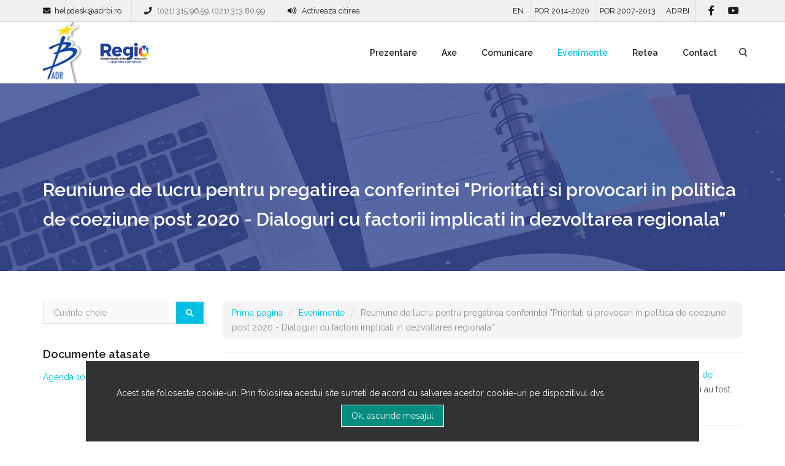

--- FILE ---
content_type: text/html; charset=utf-8
request_url: http://2014-2020.adrbi.ro/evenimente/reuniune-de-lucru-pentru-pregatirea-conferintei-prioritati-si-provocari-in-politica-de-coeziune-post-2020-dialoguri-cu-factorii-implicati-in-dezvoltarea-regionala/
body_size: 7627
content:

<!doctype html>
<html class="no-js" lang="ro">
<head>
    <meta charset="utf-8">
    <title>Reuniune de lucru pentru pregatirea conferintei "Prioritati si provocari in politica de coeziune post 2020 - Dialoguri cu factorii implicati in dezvoltarea regionala”</title>
    <meta name='keywords' content=''>
    <meta name='description' content=''>
    <meta name='author' content='www.dotdesignmedia.ro'>
    <meta name='Publisher' content='www.dotdesignmedia.ro'>
    <meta name="viewport" content="width=device-width, initial-scale=1, minimal-ui">
	
	    <link rel="alternate" hreflang="en" href="/homepage/" />
    <meta http-equiv="content-language" content="ro" />


    <link rel="stylesheet" type="text/css" href="//fonts.googleapis.com/css?family=Raleway:100,200,300,400,500,600,700,900%7CGentium+Basic:400italic&amp;subset=latin,latin">

    <link rel="stylesheet" href="/css/linecons.css">
    <link rel="stylesheet" href="/css/extras.min.css">
    <link rel="stylesheet" href="/css/bootstrap.min.css">
	<link rel="stylesheet" href="/css/fontawesome.css">
    <link rel="stylesheet" href="/css/all.css">
    <link rel="stylesheet" href="/css/theme.css">	
    <link rel="stylesheet" href="/css/corporate.min.css">
    <link rel="stylesheet" href="/css/custom.css">
    <link rel="stylesheet" href="/css/jquery.fancybox.css">

    <link rel="apple-touch-icon" sizes="57x57" href="/images/favicons/apple-icon-57x57.png">
    <link rel="apple-touch-icon" sizes="60x60" href="/images/favicons/apple-icon-60x60.png">
    <link rel="apple-touch-icon" sizes="72x72" href="/images/favicons/apple-icon-72x72.png">
    <link rel="apple-touch-icon" sizes="76x76" href="/images/favicons/apple-icon-76x76.png">
    <link rel="apple-touch-icon" sizes="114x114" href="/images/favicons/apple-icon-114x114.png">
    <link rel="apple-touch-icon" sizes="120x120" href="/images/favicons/apple-icon-120x120.png">
    <link rel="apple-touch-icon" sizes="144x144" href="/images/favicons/apple-icon-144x144.png">
    <link rel="apple-touch-icon" sizes="152x152" href="/images/favicons/apple-icon-152x152.png">
    <link rel="apple-touch-icon" sizes="180x180" href="/images/favicons/apple-icon-180x180.png">
    <link rel="icon" type="image/png" sizes="192x192"  href="/images/favicons/android-icon-192x192.png">
    <link rel="icon" type="image/png" sizes="32x32" href="/images/favicons/favicon-32x32.png">
    <link rel="icon" type="image/png" sizes="96x96" href="/images/favicons/favicon-96x96.png">
    <link rel="icon" type="image/png" sizes="16x16" href="/images/favicons/favicon-16x16.png">
    <link rel="manifest" href="/images/favicons/manifest.json">
    <meta name="msapplication-TileColor" content="#ffffff">
    <meta name="msapplication-TileImage" content="/images/favicons/ms-icon-144x144.png">
    <meta name="theme-color" content="#ffffff">
</head>
<body>
    <div class="top-bar">
        <div class="container">
            <div class="top top-left">
                <div class="sidebar-widget text-left small-screen-center widget_text">
                    <div class="textwidget"> <i class="fa fa-envelope"></i>&nbsp; <a href="mailto:helpdesk@adrbi.ro">helpdesk@adrbi.ro</a> </div>
                </div>
                <div class="sidebar-widget text-left small-screen-center widget_text">
                    <div class="textwidget"> <i class="fa fa-phone"></i> &nbsp; (021) 315.96.59, (021) 313.80.99 </div>
                </div>
				<div class="sidebar-widget text-left small-screen-center widget_text">
                    <div class="textwidget">			
					     <i class="fa fa-volume-up"></i> &nbsp; <a href="?voice=1">Activeaza citirea</a>							
					</div>
                </div>
            </div>
            <div class="top top-right">
				<div class="sidebar-widget text-left small-screen-center widget_text">
        <div class="textwidget"> <a href="/homepage/">EN</a></div>
</div>
			
                <div class="sidebar-widget text-left small-screen-center widget_text">
                    <div class="textwidget"><a href="#" class="active">POR 2014-2020</a> </div>
                </div>                
                <div class="sidebar-widget text-left small-screen-center widget_text">
                    <div class="textwidget"><a target="_blank" href="http://www.regioadrbi.ro">POR 2007-2013</a> </div>
                </div>
                
                <div class="sidebar-widget text-left small-screen-center widget_text">
                    <div class="textwidget"><a target="_blank" href="http://www.adrbi.ro/default.aspx">ADRBI</a> </div>
                </div>
                
                <div class="sidebar-widget text-right small-screen-center widget_social">
                    <ul class="unstyled inline social-icons social-simple social-normal">
                        <li>
                            <a data-iconcolor="#3b5998" target="_blank" href="https://www.facebook.com/adrbi"> <i class="fab fa-facebook-f"></i> </a>
                        </li>
                        <li>
                            <a data-iconcolor="#00acee" target="_blank" href="http://www.youtube.com/user/ADRBI"> <i class="fab fa-youtube"></i> </a>
                        </li>
                    </ul>
                </div>
            </div>
        </div>
    </div>

	<div class="menu navbar navbar-static-top header-logo-left-menu-right oxy-mega-menu navbar-sticky" id="masthead">
        <div class="container">
            <div class="navbar-header">
                <button class="navbar-toggle collapsed" data-target=".main-navbar" data-toggle="collapse" type="button">
                   <span class="icon-bar"></span>
                   <span class="icon-bar"></span>
                   <span class="icon-bar"></span>
                </button>
				
				<a class="navbar-brand" href="/">
					<img src="/images/logo-adrbi.png" alt="Agentia pentru Dezvoltare Regionala Bucuresti Ilfov">
					<!--
					<div>Agentia pentru <br>
					Dezvoltare Regionala <br>
					Bucuresti Ilfov</div>
					-->
				</a>
				<div class="logos">
					<a target="_blank" class="logo-regio col-sm-3 col-xs-6" href="http://www.inforegio.ro">Regio</a>
				</div>
            </div>
			<div class="nav-container">
                <nav class="collapse navbar-collapse main-navbar logo-navbar navbar-right">								
					

					<!-- Start Top Navigation -->
                    <div class="menu-container">
                        <ul class="nav navbar-nav" id="menu-main">
								<li class="menu-item dropdown"> <a class="dropdown-toggle" data-toggle="dropdown" href="/prezentare/">Prezentare</a>
									<ul class="dropdown-menu dropdown-menu-left ">
										<li class="menu-item"><a href="/prezentare/por-2014-2020/">POR 2014-2020</a></li>
										<li class="menu-item"><a href="/prezentare/documente-generale/">Documente generale</a></li>
										<li class="menu-item"><a href="/prezentare/ghid-general/">Ghid general</a></li>
										<li class="menu-item"><a href="/prezentare/instructiuni-am-por/">Instructiuni AM POR</a></li>
										<li class="menu-item"><a href="/prezentare/planul-de-comunicare-regio-2014-2020-al-adrbi-evaluarea-comunicarii/">Planul de Comunicare REGIO 2014-2020 al ADRBI &amp; Evaluarea comunicarii</a></li>
										<li class="menu-item"><a href="/prezentare/manual-de-identitate-vizuala/">Manual de identitate vizuala</a></li>
										<li class="menu-item"><a href="/prezentare/my-smis/">My SMIS</a></li>
										<li class="menu-item"><a href="/prezentare/situatie-depuneri-proiecte/">Situatie depuneri proiecte</a></li>
										<li class="menu-item"><a href="/prezentare/legislatie/">Legislatie</a></li>
									</ul>
								</li>
								<li class="menu-item dropdown"> <a class="dropdown-toggle" data-toggle="dropdown" href="/axe/">Axe</a>
									<ul class="dropdown-menu dropdown-menu-left ">
										<li class="menu-item"><a href="/axe/axa-prioritară-1/">Axa prioritară 1</a></li>
										<li class="menu-item"><a href="/axe/axa-prioritară-2/">Axa prioritară 2</a></li>
										<li class="menu-item"><a href="/axe/axa-prioritară-3/">Axa prioritară 3</a></li>
										<li class="menu-item"><a href="/axe/axa-prioritară-4/">Axa prioritară 4</a></li>
										<li class="menu-item"><a href="/axe/axa-prioritară-5/">Axa prioritară 5</a></li>
										<li class="menu-item"><a href="/axe/axa-prioritară-6/">Axa prioritară 6</a></li>
										<li class="menu-item"><a href="/axe/axa-prioritară-7/">Axa prioritară 7</a></li>
										<li class="menu-item"><a href="/axe/axa-prioritară-8/">Axa prioritară 8</a></li>
										<li class="menu-item"><a href="/axe/axa-prioritară-9/">Axa prioritară 9</a></li>
										<li class="menu-item"><a href="/axe/axa-prioritară-10/">Axa prioritară 10</a></li>
										<li class="menu-item"><a href="/axe/axa-prioritară-11/">Axa prioritară 11</a></li>
										<li class="menu-item"><a href="/axe/axa-prioritară-12/">Axa prioritară 12</a></li>
									</ul>
								</li>
								<li class="menu-item dropdown"> <a class="dropdown-toggle" data-toggle="dropdown" href="/comunicare/">Comunicare</a>
									<ul class="dropdown-menu dropdown-menu-left ">
										<li class="menu-item"><a href="/comunicare/noutati/">Noutati</a></li>
										<li class="menu-item"><a href="/comunicare/vizite-la-proiecte/">Vizite la proiecte</a></li>
										<li class="menu-item"><a href="/comunicare/comunicate-de-presa/">Comunicate de presa</a></li>
										<li class="menu-item"><a href="/comunicare/materiale-de-informare-si-promovare/">Materiale de informare si promovare</a></li>
										<li class="menu-item"><a href="/comunicare/conferinte-de-presa/">Conferinte de presa</a></li>
										<li class="menu-item"><a href="/comunicare/bi-regio-cafe/">BI Regio Cafe</a></li>
										<li class="menu-item"><a href="/comunicare/achizitii-publice/">Achizitii publice</a></li>
									</ul>
								</li>
								<li class="menu-item active">
									<a href="/evenimente/">Evenimente</a>
								</li>
								<li class="menu-item dropdown"> <a class="dropdown-toggle" data-toggle="dropdown" href="/retea/">Retea</a>
									<ul class="dropdown-menu dropdown-menu-left ">
										<li class="menu-item"><a href="/retea/inregistrare-membru-nou/">Inregistrare membru nou</a></li>
										<li class="menu-item"><a href="/retea/informatii-pentru-membrii-retelei-comunicatorilor-regio/">Informatii pentru membrii retelei comunicatorilor REGIO</a></li>
										<li class="menu-item"><a href="/retea/reuniuni-ale-retelei-regionale-a-comunicatorilor-regio/">Reuniuni ale retelei regionale a comunicatorilor REGIO</a></li>
									</ul>
								</li>
								<li class="menu-item">
									<a href="/contact/">Contact</a>
								</li>
                        </ul>
                    </div>							
					<!-- End Top navigation -->

										<!-- Start search box -->
                    <div class="menu-sidebar">
                        <div class="sidebar-widget widget_search">
                            <div class="top-search">
                                <form action="/rezultatele-cautarii/" id="searchform" method="get" name="searchform">
                                    <div class="input-group">
                                        <input class="form-control" id="keywords" name="keywords" placeholder="Cuvinte cheie" type="text" value=""><span class="input-group-btn">
                                        <button class="btn btn-primary" type="submit" id="searchsubmit" value="Cauta"><i class="fa fa-search"></i></button>
                                    </span> </div>
                                </form>
                                <a class="search-trigger"></a><b class="search-close"></b>
							</div>
                        </div>
                    </div>
					<!-- End Search box -->
				</nav>
			</div>
		</div>
	</div>
					
    <div id="content" role="main">
        <article>
			
	

			<section class="section">
                <div class="background-media" style="background-image: url('/media/1003/services-bg-2.jpg'); background-repeat:no-repeat; background-size:cover; background-attachment:fixed; background-position: 50% 0%;"></div>
                <div class="background-overlay" style="background-color: rgba(47,69,146,0.8);"></div>
                <div class="container">
                    <div class="row">
                        <div class="col-md-12">
                            <h1 class="text-left element-top-150 element-bottom-60 text-light big">Reuniune de lucru pentru pregatirea conferintei "Prioritati si provocari in politica de coeziune post 2020 - Dialoguri cu factorii implicati in dezvoltarea regionala”</h1> </div>
                    </div>
                </div>
            </section>							
								
			
	
			<section class="section">
                <div class="container">
                    <div class="row element-top-50 element-bottom-50">
						
                        <div class="col-md-9 col-md-push-3">
                            <article>
							    <!--
                                <p><img alt="p04" height="800" src="/images/corporate/p04.jpg" width="1200"></p>
							    -->	
							    

    <ul class="breadcrumb">
        
            <li><a href="/">Prima pagina</a> <span class="divider"> </span></li>
            <li><a href="/evenimente/">Evenimente</a> <span class="divider"> </span></li>

        
        <li class="active">Reuniune de lucru pentru pregatirea conferintei &quot;Prioritati si provocari in politica de coeziune post 2020 - Dialoguri cu factorii implicati in dezvoltarea regionala”</li>
    </ul>

								<hr>
                                <p>În data de 10 aprilie 2019, am organizat o reuniune de lucru pentru pregatirea <a href="/evenimente/prioritati-si-provocari-in-politica-de-coeziune-post-2020-dialoguri-cu-factorii-implicati/">conferintei „Priorități și provocări în politica de coeziune post 2020 - Dialoguri cu factorii implicați în dezvoltarea regională”</a>. Au fost prezentati moderatorii si vorbitorii si au fost discutate agenda si obiectivele conferintei, precum si modul de desfasurare al evenimentului.</p>
								

	<hr>
	<h3>Galerie foto</h3>
	<div class="portfolio masonry no-transition magnific-all" data-col-lg="4" data-col-md="4" data-col-sm="2" data-col-xs="2" data-layout="fitRows" data-padding="20">
			<div class="masonry-item portfolio-item filter-portfolio" data-menu-order="2">
				<div class="figure image-filter-grayscale image-filter-onhover fade-in text-center figcaption-middle" data-os-animation="none" data-os-animation-delay="0s">
					<a class="figure-image magnific image-all" href="/media/4537/20190410_1.jpg"><img alt="Reuniune de lucru pentru pregatirea conferintei &quot;Prioritati si provocari in politica de coeziune post 2020 - Dialoguri cu factorii implicati in dezvoltarea regionala” - 23883" class="normalwidth" src="/media/4537/20190410_1.jpg?anchor=center&amp;mode=crop&amp;width=300&amp;height=150&amp;rnd=132037049130000000">
						<div class="figure-overlay grid-overlay-0">
                        	<div class="figure-overlay-container">
                            	<div class="figure-caption"> <i class="icon-zoom-in"></i> </div>
                            </div>
                        </div>
					</a>						
				</div>
			</div>
			<div class="masonry-item portfolio-item filter-portfolio" data-menu-order="2">
				<div class="figure image-filter-grayscale image-filter-onhover fade-in text-center figcaption-middle" data-os-animation="none" data-os-animation-delay="0s">
					<a class="figure-image magnific image-all" href="/media/4536/20190410_2.jpg"><img alt="Reuniune de lucru pentru pregatirea conferintei &quot;Prioritati si provocari in politica de coeziune post 2020 - Dialoguri cu factorii implicati in dezvoltarea regionala” - 23882" class="normalwidth" src="/media/4536/20190410_2.jpg?anchor=center&amp;mode=crop&amp;width=300&amp;height=150&amp;rnd=132037049130000000">
						<div class="figure-overlay grid-overlay-0">
                        	<div class="figure-overlay-container">
                            	<div class="figure-caption"> <i class="icon-zoom-in"></i> </div>
                            </div>
                        </div>
					</a>						
				</div>
			</div>
			<div class="masonry-item portfolio-item filter-portfolio" data-menu-order="2">
				<div class="figure image-filter-grayscale image-filter-onhover fade-in text-center figcaption-middle" data-os-animation="none" data-os-animation-delay="0s">
					<a class="figure-image magnific image-all" href="/media/4535/20190410_3.jpg"><img alt="Reuniune de lucru pentru pregatirea conferintei &quot;Prioritati si provocari in politica de coeziune post 2020 - Dialoguri cu factorii implicati in dezvoltarea regionala” - 23881" class="normalwidth" src="/media/4535/20190410_3.jpg?anchor=center&amp;mode=crop&amp;width=300&amp;height=150&amp;rnd=132037049120000000">
						<div class="figure-overlay grid-overlay-0">
                        	<div class="figure-overlay-container">
                            	<div class="figure-caption"> <i class="icon-zoom-in"></i> </div>
                            </div>
                        </div>
					</a>						
				</div>
			</div>
			<div class="masonry-item portfolio-item filter-portfolio" data-menu-order="2">
				<div class="figure image-filter-grayscale image-filter-onhover fade-in text-center figcaption-middle" data-os-animation="none" data-os-animation-delay="0s">
					<a class="figure-image magnific image-all" href="/media/4534/20190410_4.jpg"><img alt="Reuniune de lucru pentru pregatirea conferintei &quot;Prioritati si provocari in politica de coeziune post 2020 - Dialoguri cu factorii implicati in dezvoltarea regionala” - 23880" class="normalwidth" src="/media/4534/20190410_4.jpg?anchor=center&amp;mode=crop&amp;width=300&amp;height=150&amp;rnd=132037049110000000">
						<div class="figure-overlay grid-overlay-0">
                        	<div class="figure-overlay-container">
                            	<div class="figure-caption"> <i class="icon-zoom-in"></i> </div>
                            </div>
                        </div>
					</a>						
				</div>
			</div>
	</div>

                            </article>
                        </div>
							
                        <div class="col-md-3 sidebar col-md-pull-9">
							
														<div class="sidebar-widget widget_search">
                                <form action="/rezultatele-cautarii/" id="searchform-side" method="get" name="searchform-side">
                                    <div class="input-group">
                                        <input class="form-control" name="keywords" placeholder="Cuvinte cheie" type="text" value=""> <span class="input-group-btn">
                    						<button class="btn btn-primary" type="submit" value="Cauta">
                        						<i class="fa fa-search"></i>
                    						</button>
                						</span> </div>
                                	</form>
                            </div>														
							



							

	<!-- Attachments -->
	<div class="sidebar-widget widget_categories">
		<h3 class="sidebar-header">Documente atasate</h3>
		<ul>
				<li class="cat-item">
					<a href="/media/4533/agenda-100419.pdf">Agenda 10.04.19.pdf</a>
				</li>
		</ul>
	</div>

										
                        </div>
                    </div>
                </div>
            </section>
			

        </article>
        
        <footer id="footer">
            <section class="section">
                <div class="container">
                    <div class="row element-top-40 element-bottom-40 footer-columns-4">
                        <div class="col-sm-3">
                            <div class="sidebar-widget widget_text" id="text-2">
                                <h3 class="sidebar-header">Despre noi</h3>
                                <div class="textwidget">
                                    <p>Investim în viitorul tau! Proiect selectat în cadrul Programului Operational Regional si cofinantat de Uniunea Europeana prin Fondul European de Dezvoltare Regionala. Acest site web nu reprezinta în mod necesar pozitia oficiala a Comisiei Europene.</p>
								</div>
                            </div>
                        </div>
                        
                        <div class="col-sm-3">
                            <div class="sidebar-widget widget_recent_entries">
                                <h3 class="sidebar-header">Promovare</h3>
                                <div class="textwidget">
									Simona Curpan<br>
Sef Dep. Promovare Regionala si Investitii<br><br>
<i class="fa fa-phone"></i> &nbsp; +4 0756 129 970, +4 0213 13 80 99<br>
<i class="fa fa-envelope"></i>&nbsp; simona.curpan@adrbi.ro<br>
Website: <a href="http://www.adrbi.ro" target="_blank">www.adrbi.ro</a>
								</div>
                            </div>
                        </div>
                        
                        <div class="col-sm-3">
                            <div class="sidebar-widget widget_text">
                                <h3 class="sidebar-header">Contact</h3>
                                <div class="textwidget">
									Str. Mihai Eminescu nr. 163, etaj 2, sector 2, Bucuresti<br><br>
<i class="fa fa-phone"></i> &nbsp; 021-315.96.59, 021-313.80.99<br>
<i class="fa fa-envelope"></i>&nbsp;  helpdesk@adrbi.ro<br>
<a href="/solicita-informatii/">Formular on-line solicitare de informatii</a><br>
<a href="/media/5350/politica-de-confidentialitate-final-regio2014-2021.pdf" target="_blank">Politica de confidentialitate</a>
								</div>
                            </div>
                        </div>
                        
                        <div class="col-sm-3">
                            <div class="sidebar-widget widget_categories">
                                <h3 class="sidebar-header">Linkuri utile</h3>
                                <ul>
                                    <li><a target="_blank" rel="nofollow" href="http://www.antifrauda.gov.ro/">Departamentul de lupta antifrauda</a> </li>
<li><a target="_blank" rel="nofollow" href="http://ec.europa.eu/index_ro.htm">Comisia Europeana</a> </li>
<li><a target="_blank" rel="nofollow" href="http://www.inforegio.ro/">Autoritatea de Management pentru POR</a> </li>
<li><a target="_blank" rel="nofollow" href="http://mfe.gov.ro/">Ministerul Fondurilor Europene</a> </li>
                                </ul>
                            </div>
                        </div>
                    </div>
					
					<div class="row element-bottom-30">
						<div class="col-sm-9">
	                        <div class="textwidget">Pentru informatii detaliate despre celelalte programe cofinantate de Uniunea Europeana, va invitam sa vizitati <a href="http://mfe.gov.ro" target="_blank" rel="nofollow">http://mfe.gov.ro</a></div>
                        </div>
						
						<div class="col-sm-3">
							<a href="https://fiipregatit.ro"><img src="/images/fiipregatit.png"></a>
						</div>
					</div>
                </div>
            </section>
            
            <section class="section subfooter">
				
                <div class="container">
                    <div class="row element-top-10 element-bottom-10 footer-columns-2">
                        <div class="col-sm-6">
                            <div class="sidebar-widget widget_text">
                                <div class="textwidget">Copyright © 2020 TOATE DREPTURILE REZERVATE ADRBI</div>
                            </div>
                        </div>
                        <div class="col-sm-6">
                            <div class="sidebar-widget widget_social">
                                <ul class="unstyled inline social-icons social-simple social-normal">
                                    <li>
                                        <a data-iconcolor="#3b5998" target="_blank" href="https://www.facebook.com/adrbi" rel="nofollow"> <i class="fab fa-facebook-f"></i> </a>
                                    </li>
                                    <li>
                                        <a data-iconcolor="#00acee" target="_blank" href="http://www.youtube.com/user/ADRBI" rel="nofollow"> <i class="fab fa-youtube"></i> </a>
                                    </li>
                                </ul>
                            </div>
                        </div>
                    </div>
                </div>
            </section>
        </footer>
    </div>
    <a class="go-top go-top-circle" href="javascript:void(0)"> <i class="fa fa-angle-up"></i> </a>
    <script type="text/javascript">
        var oxyThemeData = {
            navbarHeight: 100,
            navbarScrolled: 90,
            navbarScrolledPoint: 20,
            menuClose: 'off',
            scrollFinishedMessage: 'No more items to load.',
            hoverMenu:
            {
                hoverActive: true,
                hoverDelay: 1,
                hoverFadeDelay: 200
            },
            siteLoader: 'off'
        };
    </script>
	<script src="https://ajax.aspnetcdn.com/ajax/jQuery/jquery-2.2.4.min.js"></script>
    <script src="https://ajax.aspnetcdn.com/ajax/jquery.validate/1.15.0/jquery.validate.min.js"></script>
    <script src="https://ajax.aspnetcdn.com/ajax/mvc/5.1/jquery.validate.unobtrusive.min.js"></script>	
	<script src="/scripts/theme-nojquery.js"></script>
    <script src="/scripts/jquery.fancybox.pack.js"></script>
	
    
	<!-- No cookie -->

		
	<!-- start RenderActions -->
	<!-- End RenderActions -->	
	


    <style>
        #cookiesdirective{text-align:center;}
        #theCogworksCookieDirective_footer { width: 1000px; background-color: #323232; display: inline-block; font-size: 14px; margin: 0 auto; }
        #theCogworksCookieDirective_footer p {  color: white; width: 850px; display:inline-block;  float:left; padding-top:10px;}
        #theCogworksCookieDirective_footer a {color: #A6A6A6; text-decoration: none;}
        
    </style>
    <!--[if lte IE 7]>
        <style>
            #theCogworksCookieDirective_footer p{width:800px}
            #theCogworksCookieDirective_buttons{width:195px}
            #theCogworksCookieDirective_buttons input{padding-top:15px;}
        </style>
    <![endif]-->
    <script type="text/javascript" src="/Scripts/cookieDirective.js"></script>
    <script>
        function cookiesDirectiveScriptWrapper() {
            // Cookie creating scripts etc here.... 
        
        }

        // assign text
        var cookieText = 'Acest site foloseste cookie-uri. Prin folosirea acestui site sunteti de acord cu salvarea acestor cookie-uri pe dispozitivul dvs.';
        var cookieTextButton = 'Ok, ascunde mesajul';

        // initialise cookie directive
        cookiesDirective('bottom');

    </script>



			
	<script>
	  (function(i,s,o,g,r,a,m){i['GoogleAnalyticsObject']=r;i[r]=i[r]||function(){
	  (i[r].q=i[r].q||[]).push(arguments)},i[r].l=1*new Date();a=s.createElement(o),
	  m=s.getElementsByTagName(o)[0];a.async=1;a.src=g;m.parentNode.insertBefore(a,m)
	  })(window,document,'script','https://www.google-analytics.com/analytics.js','ga');

	  ga('create', 'UA-25761320-3', 'auto');
	  ga('send', 'pageview');
	</script>
</body>
</html>

--- FILE ---
content_type: text/css
request_url: http://2014-2020.adrbi.ro/css/theme.css
body_size: 42996
content:
@charset "UTF-8";
/* -------------- */
/* THEME BASE CSS */
/* -------------- */
/* ------ */
/* LOADER */
/* ------ */
.pace-on .pace-overlay {
  position: fixed;
  z-index: 2000;
  top: 0;
  left: 0;
  width: 100%;
  height: 100%;
  transition: opacity 0.5s 0s, height 0s 0.5s;
}

.pace-done .pace-overlay {
  opacity: 0;
  height: 0;
}

.pace {
  position: fixed;
  top: 0;
  left: 0;
  width: 100%;
  height: 100%;
  z-index: 2001;
  transition: opacity 0.5s 0s, height 0s 0.5s;
  -webkit-pointer-events: none;
  pointer-events: none;
  -webkit-user-select: none;
  -moz-user-select: none;
  -ms-user-select: none;
      user-select: none;
}

.pace-inactive {
  height: 0;
  opacity: 0;
}

/* Pace Style Dot */
.pace-dot .pace .pace-progress {
  -webkit-transform: translate3d(0, 0, 0) !important;
  transform: translate3d(0, 0, 0) !important;
  position: fixed;
  width: 100%;
  height: 100%;
}

.pace-dot .pace-progress-inner {
  width: 60px;
  height: 60px;
  position: absolute;
  left: 50%;
  top: 50%;
  border-radius: 100%;
  margin-left: -30px;
  margin-right: -30px;
  -webkit-animation: scaleout 1.0s infinite ease-in-out;
  animation: scaleout 1.0s infinite ease-in-out;
}

@-webkit-keyframes scaleout {
  0% {
    -webkit-transform: scale(0);
  }
  100% {
    -webkit-transform: scale(1);
    opacity: 0;
  }
}
@keyframes scaleout {
  0% {
    transform: scale(0);
    -webkit-transform: scale(0);
  }
  100% {
    transform: scale(1);
    -webkit-transform: scale(1);
    opacity: 0;
  }
}
/* Pace minimal */
.pace-minimal.pace-on {
  background-size: auto;
}
.pace-minimal.pace-on .top-bar, .pace-minimal.pace-on .menu, .pace-minimal.pace-on #content {
  visibility: visible;
}

.pace-minimal .pace .pace-progress {
  position: absolute;
  z-index: 2000;
  top: 0;
  right: 100%;
  width: 100%;
  height: 4px;
  transition: width 1s;
}

/* Pace counter */
.pace-counter .pace .pace-progress {
  position: fixed;
  z-index: 2000;
  display: block;
  position: absolute;
  left: 50%;
  top: 50%;
  height: 100px;
  width: 200px !important;
  margin-top: -50px;
  margin-left: -100px;
  line-height: 100px;
  font-size: 60px;
  color: #fff;
  font-family: "Helvetica Neue", sans-serif;
  font-weight: 100;
  text-align: center;
  -webkit-transform: translate3d(0, 0, 0) !important;
  transform: translate3d(0, 0, 0) !important;
}

.pace-counter .pace .pace-progress:after {
  content: attr(data-progress-text);
  display: block;
}

/* ------------------------ */
/* GENERAL TYPOGRAPHY RULES */
/* ------------------------ */
/* - Body typography - */
body {
  -webkit-font-smoothing: antialiased;
}
body.hyphenated {
  word-break: break-all;
  word-break: break-word;
  -moz-hyphens: auto;
  -ms-hyphens: auto;
  -webkit-hyphens: auto;
  hyphens: auto;
}

/* - Headers - */
h1, h2, h3, h4, h5, h6 {
  font-weight: bold;
  line-height: 1.5em;
}
h1.headings-caps, h2.headings-caps, h3.headings-caps, h4.headings-caps, h5.headings-caps, h6.headings-caps {
  text-transform: uppercase;
}

h1 {
  font-size: 36px;
}

h1 small {
  font-size: 0.6em;
}

h2 {
  font-size: 24px;
}

h2 small {
  font-size: 0.75em;
}

h3 {
  font-size: 18px;
}

h3 small {
  font-size: 0.75em;
}

h4 {
  font-size: 16px;
}

h4 small {
  font-size: 0.75em;
}

h5 {
  font-size: 13px;
}

h6 {
  font-size: 11px;
  text-transform: uppercase;
  margin: 0;
}

/* - Header element - */
.header {
  margin-top: 0;
  margin-bottom: 0;
}

/* - Links - */
a {
  text-decoration: none;
  transition: color 0.2s;
}
a:hover {
  text-decoration: none;
}
a:active, a:focus {
  outline: none;
  text-decoration: none;
}

/* - Small text - */
small, .small {
  font-size: 0.85em;
  line-height: inherit;
}

/* - Figures - */
figure {
  margin: 0 0 24px;
}

/* - Pre and code - */
pre, code, var, kbd, samp, tt, dir, listing, plaintext, xmp, abbr, acronym, q {
  font-size: 14px;
  word-break: normal;
  -moz-hyphens: none;
  -ms-hyphens: none;
  -webkit-hyphens: none;
  hyphens: none;
  border: 0;
}

pre {
  text-shadow: none;
}

/* - Font weight classes - */
.black {
  font-weight: bolder;
}

.bold {
  font-weight: bold;
}

.regular {
  font-weight: normal;
}

.light {
  font-weight: lighter;
}

.hairline {
  font-weight: lighter;
}

/* - Font size classes - */
.big {
  font-size: 36px;
  line-height: 48px;
}

.bigger {
  font-size: 48px;
  line-height: 1.2;
}

.super {
  font-size: 60px;
  line-height: 1.2;
  margin-bottom: 0;
}
.super small {
  font-size: .35em;
}

.hyper {
  font-size: 96px;
  line-height: 1.2;
}
.hyper small {
  font-size: .35em;
}

/* - Text aligns classes - */
.text-left {
  text-align: left !important;
}

.text-right {
  text-align: right !important;
}

.text-center {
  text-align: center !important;
}

.text-justify {
  text-align: justify !important;
}

/* - Text transform classes - */
.text-caps {
  text-transform: uppercase !important;
}

.text-italic {
  font-style: italic;
}

.text-lowercase {
  text-transform: lowercase !important;
}

.text-none {
  text-transform: none !important;
}

/* Responsive typography */
@media (max-width: 992px) {
  .small-screen-center {
    text-align: center !important;
  }

  .small-screen-left {
    text-align: left !important;
  }

  .small-screen-right {
    text-align: right !important;
  }
}
@media (max-width: 767px) {
  h1 {
    font-size: 24px;
  }

  h1 small {
    font-size: 16px;
  }

  h2 {
    font-size: 21px;
  }

  h2 small {
    font-size: 14px;
  }

  h3 {
    font-size: 18px;
  }

  h3 small {
    font-size: 14px;
  }

  .big {
    font-size: 24px;
    line-height: 1.2em;
  }

  .bigger {
    font-size: 36px;
    line-height: 1.2em;
  }

  .super {
    font-size: 48px;
  }
  .super small {
    margin-top: 12px;
    display: block;
  }

  .hyper {
    font-size: 72px;
    line-height: 1.2em;
  }

  .condensed {
    max-width: 100%;
  }

  .lead {
    font-size: 18px;
    line-height: 27px;
    font-weight: normal;
  }
}
@media (max-width: 480px) {
  .big {
    font-size: 24px;
    line-height: 1;
  }

  .bigger {
    font-size: 32px;
    line-height: 1.2em;
  }

  .super {
    font-size: 36px;
    line-height: 1.2em;
  }

  .hyper {
    font-size: 48px;
    line-height: 1.2em;
  }
}
@media (max-width: 320px) {
  body {
    font-size: 14px;
  }

  h1 {
    font-size: 21px;
  }

  h1 small {
    font-size: 14px;
  }

  h2 {
    font-size: 18px;
  }

  h2 small {
    font-size: 12px;
  }

  h3 {
    font-size: 16px;
  }

  h3 small {
    font-size: 11px;
  }
}
/* ----- */
/* FORMS */
/* ----- */
/* - Form elements - */
.form-group, .form-group:active, .form-group:focus {
  outline: none;
}

.form-control,
select,
textarea,
input[type="text"],
input[type="password"],
input[type="datetime"],
input[type="datetime-local"],
input[type="date"],
input[type="month"],
input[type="time"],
input[type="week"],
input[type="number"],
input[type="email"],
input[type="url"],
input[type="search"],
input[type="tel"],
input[type="color"],
.uneditable-input {
  height: 36px;
  -webkit-appearance: none;
  -moz-appearance: none;
  text-shadow: none;
  box-shadow: none;
  font-weight: light;
  -webkit-font-smoothing: antialiased;
  border-radius: 4px;
}
.form-control:focus, .form-control:active,
select:focus,
select:active,
textarea:focus,
textarea:active,
input[type="text"]:focus,
input[type="text"]:active,
input[type="password"]:focus,
input[type="password"]:active,
input[type="datetime"]:focus,
input[type="datetime"]:active,
input[type="datetime-local"]:focus,
input[type="datetime-local"]:active,
input[type="date"]:focus,
input[type="date"]:active,
input[type="month"]:focus,
input[type="month"]:active,
input[type="time"]:focus,
input[type="time"]:active,
input[type="week"]:focus,
input[type="week"]:active,
input[type="number"]:focus,
input[type="number"]:active,
input[type="email"]:focus,
input[type="email"]:active,
input[type="url"]:focus,
input[type="url"]:active,
input[type="search"]:focus,
input[type="search"]:active,
input[type="tel"]:focus,
input[type="tel"]:active,
input[type="color"]:focus,
input[type="color"]:active,
.uneditable-input:focus,
.uneditable-input:active {
  outline: none;
  box-shadow: none;
}

.form-icon-group {
  position: relative;
}
.form-icon-group input, .form-icon-group textarea {
  text-indent: 16px;
}
.form-icon-group i {
  font-size: 11px;
  display: inline-block;
  position: absolute;
  left: 10px;
  top: 13px;
}

.input-group-btn .btn i {
  margin: 0;
}

select.form-control {
  -webkit-appearance: menulist;
  -moz-appearance: menulist;
  appearance: menulist;
}

.select-wrap {
  position: relative;
  display: block;
  width: 100%;
  vertical-align: middle;
}
.select-wrap select {
  background: transparent !important;
  position: relative;
  z-index: 1;
  border-radius: 0;
  border: 0;
  padding-right: 30px;
  padding-left: 16px;
  line-height: 36px;
  -webkit-appearance: none;
  -moz-appearance: none;
  appearance: none;
  text-indent: 0.01px;
  text-overflow: '';
  width: 100%;
}
.select-wrap select::-ms-expand {
  display: none;
}
.select-wrap:after {
  content: "\f107";
  font-family: FontAwesome;
  position: absolute;
  right: 0px;
  width: 30px;
  top: 0px;
  line-height: 36px;
  text-align: center;
  z-index: 0;
}

.ie9 select {
  border-width: 1px;
}

input[type="submit"], input[type="button"] {
  -webkit-font-smoothing: antialiased;
  border: 0;
}
input[type="submit"]:focus, input[type="button"]:focus {
  outline: none;
}

input[type="number"]::-webkit-outer-spin-button,
input[type="number"]::-webkit-inner-spin-button {
  -webkit-appearance: none;
}

input[type=number] {
  -moz-appearance: textfield;
}

body > .ui-datepicker {
  display: none;
}

.ui-datepicker {
  overflow: hidden;
}

.ui-datepicker td, .ui-datepicker th {
  padding: 4px 8px;
  text-align: center;
}

.ui-datepicker-header {
  text-align: center;
  position: relative;
  padding: 6px;
}

.ui-datepicker-prev, .ui-datepicker-next {
  position: absolute;
  width: 1.5em;
  text-align: center;
}

.ui-datepicker-prev span, .ui-datepicker-next span {
  visibility: hidden;
}

.ui-datepicker-month, .ui-datepicker-year {
  background: none;
  border: 0;
}

.ui-datepicker-prev {
  left: 0;
}

.ui-datepicker-next {
  right: 0;
}

.ui-datepicker-prev:before, .ui-datepicker-next:before {
  font-family: FontAwesome;
  width: 1.5em;
  cursor: pointer;
  display: block;
}

.ui-datepicker-prev:before {
  content: "\f104";
}

.ui-datepicker-next:before {
  content: "\f105";
}

.date-wrapper {
  position: relative;
}

.date-wrapper:after {
  content: "\f073";
  font-family: FontAwesome;
  position: absolute;
  right: 0;
  width: 30px;
  top: 0;
  line-height: 36px;
  text-align: center;
  z-index: 0;
}

/* -------------------- */
/* GENERAL LAYOUT RULES */
/* -------------------- */
/* - Content - */
#content {
  overflow: hidden;
  width: 100%;
  transition: opacity 0.2s;
}

/* - Container - */
.container, .container-fullwidth {
  position: relative;
  z-index: 3;
}

.container-fullwidth:before, .container-fullwidth:after {
  content: " ";
  display: table;
}
.container-fullwidth:after {
  clear: both;
}
.container-fullwidth .row .row {
  margin-left: 0;
  margin-right: 0;
}

/* - Sections - */
.section {
  position: relative;
  overflow: hidden;
}

/* -- Media sections -- */
.background-media, .background-overlay {
  position: absolute;
  width: 100%;
  left: 0;
  top: 0px;
  bottom: 0;
}

.background-media {
  background-position: 0 0;
  background-repeat: no-repeat;
  z-index: 1;
  overflow: hidden;
}

/* - Full height Sections - */
.section-fullheight {
  min-height: 100vh;
}
.section-fullheight .container, .section-fullheight .container-fullwidth {
  min-height: 100vh !important;
}
.section-fullheight .container > .row, .section-fullheight .container-fullwidth > .row {
  height: 100vh !important;
  position: static;
}
.section-fullheight .container > .row > [class*="col-md-"], .section-fullheight .container-fullwidth > .row > [class*="col-md-"] {
  position: static;
}

.background-overlay {
  z-index: 2;
}

/* -- Sections in sections -- */
.section .section .container {
  width: auto;
}

/* -- Media sections on mobile agents -- */
[class*="oxy-agent-"] .background-media {
  background-attachment: scroll !important;
}

/* - Transparent Sections - */
.section-transparent {
  background: none !important;
}

.col-border-bottom {
  border-bottom: 1px solid;
}

.col-border-top {
  border-top: 1px solid;
}

@media (min-width: 993px) {
  .col-border-right {
    border-right: 1px solid;
  }

  .col-border-bottom {
    border-bottom: 1px solid;
  }

  .vertical-top, .vertical-middle, .vertical-bottom {
    display: table;
    width: calc(100% + 30px);
    width: 100% \0/IE9;
    /* ie9 fix */
    table-layout: fixed;
  }
  .vertical-top > *, .vertical-middle > *, .vertical-bottom > * {
    display: table-cell;
    float: none;
  }

  .vertical-top > * {
    vertical-align: top;
  }

  .vertical-middle > * {
    vertical-align: middle;
  }

  .vertical-bottom > * {
    vertical-align: bottom;
  }
}
@media (max-width: 767px) {
  .section .section .container {
    padding: 0;
    width: auto;
  }

  .container > .navbar-header, .container-fluid > .navbar-header, .container > .navbar-collapse, .container-fluid > .navbar-collapse {
    margin-right: 0px;
    margin-left: 0px;
  }
}
/* HEADER */
/* ------ */
/* - Brand - */
.menu .navbar-brand {
  margin-top: 0;
  margin-bottom: 0;
  margin-left: 0 !important;
  position: relative;
  text-shadow: none;
  -webkit-transform: translate3d(0, 0, 0);
  transform: translate3d(0, 0, 0);
  transition: height 0.3s, width 0.3s, line-height 0.3s;
  white-space: nowrap;
  background-size: auto 100%;
  background-position: left;
  background-repeat: no-repeat;
  -webkit-backface-visibility: hidden;
}
.menu .navbar-brand img {
  display: inline-block;
  position: relative;
  max-height: 100%;
  margin-right: 4px;
  vertical-align: top;
  top: 50%;
  left: 0px;
  -ms-transform: translateY(-50%);
  -webkit-transform: translateY(-50%);
  transform: translateY(-50%);
  -webkit-transform: translate3d(0, -50%, 0);
  transform: translate3d(0, -50%, 0);
}
.menu .navbar-brand.text-image {
  margin-right: 4px;
}

/* - Navbar Nav - */
.menu .navbar-nav {
  margin-left: 0;
  margin-right: 0;
}

/* - Navbar text - */
.navbar-text, .menu .sidebar-widget {
  transition: all 0.3s;
}

/* - Menu bar - */
.menu {
  margin-bottom: 0;
  width: 100%;
  top: 0;
  left: 0;
  border: 0;
  transition: background-color 0.3s, min-height 0.3s, box-shadow 0.3s;
  -webkit-transform: translate3d(0, 0, 0);
  transform: translate3d(0, 0, 0);
  -webkit-backface-visibility: hidden;
}
.menu .container {
  position: relative;
}
.menu .container-fullwidth {
  padding-left: 15px;
  padding-right: 15px;
}
.menu .nav > li > a {
  text-shadow: none;
  font-style: normal;
  position: relative;
  transition: all 0.3s;
  -webkit-transform: translate3d(0, 0, 0);
  transform: translate3d(0, 0, 0);
  padding-left: 20px;
  padding-right: 20px;
}
.menu .nav > li > a:focus {
  outline: none;
}
.menu .nav > li > a:before {
  content: "";
  display: block;
  position: absolute;
  top: 0;
  left: 50%;
  -ms-transform: translateX(-50%);
  -webkit-transform: translateX(-50%);
  transform: translateX(-50%);
  width: 0;
  opacity: 0;
  transition: background 0.3s, width 0.2s;
}
.menu .nav > .active > a, .menu .nav > .active > a:hover, .menu .nav > .active > a:focus {
  box-shadow: none;
  background-color: transparent;
}
.menu .nav li.dropdown.open > .dropdown-toggle, .menu .nav li.dropdown.active > .dropdown-toggle, .menu .nav li.dropdown.open.active > .dropdown-toggle, .menu .nav .open > a, .menu .nav .open > a:hover, .menu .nav .open > a:focus {
  background-color: transparent;
}
.menu .nav-highlight > a:after, .menu .nav-highlight-ghost > a:after {
  content: "";
  position: absolute;
  left: 0px;
  right: 0px;
  height: 36px;
  top: 50%;
  margin-top: -18px;
  transition: all 0.2s;
  z-index: -1;
}
.menu .nav-highlight > a:before, .menu .nav-highlight-ghost > a:before {
  display: none !important;
}

/* - Dropdowns - */
.menu .dropdown-menu {
  border-radius: 0;
  text-shadow: none;
  margin-top: 0px;
  padding-top: 0;
  padding-bottom: 0;
  border: 0;
}
.menu .dropdown-menu > li > a {
  padding-top: 8px !important;
  padding-bottom: 8px !important;
  transition: background 0.1s;
}
.menu .dropdown-menu > li > a:focus {
  outline: none;
}
.menu .dropdown-menu .dropdown-menu {
  margin-top: 0;
}

.menu .pull-right > li > .dropdown-menu .dropdown-menu, .menu .nav > li > .dropdown-menu.pull-right .dropdown-menu {
  left: 100%;
  right: auto;
}

.menu .dropdown-menu .divider {
  margin: 0;
}

/* - Icons on menus - */
.menu-icon {
  font-size: 0.8em;
  width: 1em;
  margin-right: 3px;
  transition: background 0.1s;
  color: inherit;
}

/* - Labels on menus - */
.menu-label {
  position: relative;
  top: -2px;
  transition: all 0.2s;
  margin-left: 24px;
}

.menu .nav > li > a > .menu-label {
  margin-left: 16px;
}

/* - Fix for bootstrap 3 submenus - */
.menu .dropdown-submenu {
  position: relative;
}

.menu .dropdown-submenu > .dropdown-menu {
  top: 0;
  left: 100%;
}

.menu .dropdown-submenu:hover > .dropdown-menu {
  display: block;
}

.menu .dropdown-submenu > a:after {
  display: block;
  content: "\f105";
  float: right;
  margin-right: -6px;
  font-family: FontAwesome;
}

.menu .navbar-collapse {
  padding-left: 0;
  padding-right: 0;
}

/* - Navbar toggle animated - */
.navbar-toggle {
  padding: 0;
  margin-right: 0;
  width: 24px;
  height: 16px;
  background: none;
  box-shadow: none;
  border: none;
  background: none !important;
  box-shadow: none;
  transition: margin-bottom 0.3s, margin-top 0.3s;
  -webkit-transform: translate3d(0, 0, 0);
  transform: translate3d(0, 0, 0);
}
.navbar-toggle:hover, .navbar-toggle:focus, .navbar-toggle:active {
  background: none;
  -webkit-transform: translate3d(0, 0, 0);
  transform: translate3d(0, 0, 0);
}
.navbar-toggle .icon-bar {
  height: 1px;
  width: 100%;
  position: absolute;
  left: 0;
  margin-top: 0 !important;
  transition: all 0.3s;
  -ms-transform-origin: 50% 50% 50%;
  -webkit-transform-origin: 50% 50% 50%;
  transform-origin: 50% 50% 50%;
  -webkit-transform: translate3d(0, 0, 0);
  transform: translate3d(0, 0, 0);
  box-shadow: none;
}
.navbar-toggle .icon-bar:nth-child(1) {
  top: 0;
}
.navbar-toggle .icon-bar:nth-child(2) {
  top: 50%;
  opacity: 1;
}
.navbar-toggle .icon-bar:nth-child(3) {
  top: 100%;
}

.navbar-toggle:not(.collapsed) {
  transition: all 0.3s;
}
.navbar-toggle:not(.collapsed) .icon-bar:nth-child(1) {
  -ms-transform: rotate(45deg);
  -webkit-transform: rotate(45deg);
  transform: rotate(45deg);
  top: 50%;
}
.navbar-toggle:not(.collapsed) .icon-bar:nth-child(2) {
  opacity: 0;
}
.navbar-toggle:not(.collapsed) .icon-bar:nth-child(3) {
  top: 50%;
  -ms-transform: rotate(-45deg);
  -webkit-transform: rotate(-45deg);
  transform: rotate(-45deg);
}

/* - Top bar - */
.top-bar {
  line-height: 36px;
  position: relative;
  box-shadow: 0 -1px 1px 0 rgba(0, 0, 0, 0.1) inset;
}
.top-bar .container-fullwidth {
  position: static;
}
.top-bar .container-fullwidth {
  padding-left: 15px;
  padding-right: 15px;
}
.top-bar .top {
  float: left;
  width: 50%;
  text-align: left;
}
.top-bar .top-right {
  float: right;
  text-align: right;
}
.top-bar .navbar-text {
  margin: 0 !important;
}
.top-bar .top-right .navbar-text {
  float: right;
}
.top-bar.has-shopping-cart {
  z-index: 1001;
}
.top-bar .top-bar .top {
  float: none;
  width: 100%;
  text-align: center;
}
.top-bar .menu-sidebar {
  display: none;
}

/* - No header masthead - */
.no-header {
  padding-top: 0;
}
.no-header #masthead, .no-header .top-bar {
  display: none;
}

/* - Menu Below types - */
.header-logo-left-menu-below .navbar-header, .header-logo-right-menu-below .navbar-header, .header-logo-center-menu-below .navbar-header {
  margin-left: -15px;
  margin-right: -15px;
  padding-left: 15px;
  padding-right: 15px;
}
.header-logo-left-menu-below .logo-sidebar, .header-logo-right-menu-below .logo-sidebar, .header-logo-center-menu-below .logo-sidebar {
  display: none;
}

.header-logo-left-menu-below .nav > li:first-child > a {
  padding-left: 0;
}

@media (min-width: 992px) {
  /* - Static to fixed header - */
  .navbar-stuck {
    position: fixed;
    z-index: 1100;
  }

  /* - Transparent masthead - */
  .transparent-header #masthead {
    border: none !important;
  }

  /* - Simple header types - */
  .header-logo-left-menu-right .menu-container, .header-logo-left-menu-right .main-navbar, .header-logo-left-menu-right .menu-sidebar {
    float: left;
  }
  .header-logo-left-menu-right .nav-container {
    float: right;
  }

  .header-logo-right-menu-left .navbar-header {
    float: right;
  }
  .header-logo-right-menu-left .nav-container {
    float: left;
  }
  .header-logo-right-menu-left .menu-container, .header-logo-right-menu-left .main-navbar, .header-logo-right-menu-left .menu-sidebar {
    float: left;
  }

  /* - Menu below types - */
  .header-logo-left-menu-below .logo-navbar, .header-logo-right-menu-below .logo-navbar, .header-logo-center-menu-below .logo-navbar {
    position: relative;
    z-index: 10;
  }
  .header-logo-left-menu-below .logo-sidebar, .header-logo-right-menu-below .logo-sidebar, .header-logo-center-menu-below .logo-sidebar {
    display: block;
    position: absolute;
    top: 0;
    right: 0;
    margin-bottom: 0px;
    margin-top: 0;
  }
  .header-logo-left-menu-below .logo-sidebar .sidebar-widget, .header-logo-right-menu-below .logo-sidebar .sidebar-widget, .header-logo-center-menu-below .logo-sidebar .sidebar-widget {
    float: left;
  }

  .header-logo-left-menu-below .navbar-header {
    float: none;
  }
  .header-logo-left-menu-below .nav-container {
    float: none;
    position: relative;
    clear: both;
  }
  .header-logo-left-menu-below .nav-container .navbar-left {
    width: 100%;
  }
  .header-logo-left-menu-below .menu-container {
    float: left;
  }
  .header-logo-left-menu-below .menu-sidebar {
    float: right;
  }
  .header-logo-left-menu-below .menu-sidebar .top-search form, .header-logo-left-menu-below .menu-sidebar .top-search input {
    height: 50px;
  }
  .header-logo-left-menu-below .nav-container .nav-container .navbar-text, .header-logo-left-menu-below .nav-container .sidebar-widget {
    padding-top: 13px;
    padding-bottom: 13px;
  }

  .header-logo-right-menu-below .navbar-header {
    float: right;
  }
  .header-logo-right-menu-below .nav-container {
    float: none;
    position: relative;
    clear: both;
  }
  .header-logo-right-menu-below .menu-container {
    float: left;
  }
  .header-logo-right-menu-below .menu-sidebar {
    float: right;
  }
  .header-logo-right-menu-below .nav-container .menu-sidebar .top-search form, .header-logo-right-menu-below .nav-container .menu-sidebar .top-search input {
    height: 50px;
  }
  .header-logo-right-menu-below .nav-container .navbar-text, .header-logo-right-menu-below .sidebar-widget {
    padding-top: 13px;
    padding-bottom: 13px;
  }
  .header-logo-right-menu-below .logo-sidebar {
    right: auto;
    left: 0;
  }

  .header-logo-center-menu-below .navbar-header {
    float: none;
    text-align: center;
  }
  .header-logo-center-menu-below .navbar-brand {
    display: inline-block;
    float: none;
  }
  .header-logo-center-menu-below .nav-container {
    float: none;
    position: relative;
    clear: both;
    text-align: center;
  }
  .header-logo-center-menu-below .main-navbar {
    display: inline-block !important;
    vertical-align: top;
  }
  .header-logo-center-menu-below .menu-container, .header-logo-center-menu-below .menu-sidebar {
    float: left;
  }
  .header-logo-center-menu-below .nav-container .menu-sidebar .top-search form, .header-logo-center-menu-below .nav-container .menu-sidebar .top-search input {
    height: 50px;
  }
  .header-logo-center-menu-below .nav-container .navbar-text, .header-logo-center-menu-below .sidebar-widget {
    padding-top: 13px;
    padding-bottom: 13px;
  }
}
@media (max-width: 991px) {
  .menu .navbar-nav > li > a {
    padding-top: 8px !important;
    padding-bottom: 8px !important;
  }
  .menu .navbar-nav > li > a:before {
    display: none;
  }

  .menu {
    margin-bottom: 0;
    margin-left: 0;
    margin-right: 0;
  }

  .nav > .active > a, .navbar .nav > .active > a:hover, .navbar .nav > .active > a:focus {
    border-radius: 0;
  }

  .nav-collapse .nav > li > a, .nav-collapse .dropdown-menu a {
    padding: 9px 15px !important;
  }

  .menu .dropdown-menu {
    margin: 0;
    width: 100%;
  }
  .menu .dropdown-menu > li > a {
    padding-left: 15px !important;
  }

  .dropdown-submenu > a:after {
    content: "\f107";
  }

  .navbar-sticky .navbar-collapse {
    max-height: 340px;
  }
}
@media (max-width: 768px) {
  .top-bar .top-right, .top-bar .top-left {
    width: 100%;
    float: none;
    text-align: center;
  }

  #masthead .navbar-brand {
    max-width: 84%;
  }
}
/* ------ */
/* FOOTER */
/* ------ */
.footer-columns-1 [class*="col-sm-"] {
  text-align: center;
}

.footer-columns-2 [class*="col-sm-"]:last-child {
  text-align: right;
}

@media (max-width: 767px) {
  .footer-columns-1 [class*="col-sm-"], .footer-columns-2 [class*="col-sm-"] {
    text-align: left !important;
  }
}
/* SLIDE MENU */
/* ---------- */
.slide-menu #masthead, .slide-menu #content, .slide-menu #navbar-slide, .slide-menu .top-bar {
  transition: -webkit-transform .4s;
  transition: transform .4s;
  -webkit-transform: translate3d(0, 0, 0);
  transform: translate3d(0, 0, 0);
}

#navbar-slide {
  position: fixed;
  top: 0;
  left: 100%;
  height: 100% !important;
  z-index: 1110;
  box-sizing: border-box;
  -moz-box-sizing: border-box;
  box-shadow: 5px 0px 5px -3px rgba(0, 0, 0, 0.25) inset;
}
#navbar-slide .navbar-right, #navbar-slide .pull-right {
  float: none;
  width: 100%;
}
#navbar-slide .navbar-brand {
  float: none;
  display: block;
}
#navbar-slide .navbar-nav {
  margin: 24px 0 48px;
  float: none;
}
#navbar-slide .navbar-nav li {
  float: none !important;
}
#navbar-slide .navbar-nav > li > a {
  padding: 8px 0 !important;
  line-height: 1.75;
}
#navbar-slide .navbar-nav > li > a:before {
  display: none;
}
#navbar-slide .navbar-nav > .nav-highlight > a, #navbar-slide .navbar-nav > .nav-highlight-ghost > a {
  padding: 8px 20px !important;
}
#navbar-slide .navbar-nav .open .dropdown-menu {
  position: static;
  float: none;
  width: auto;
  margin-top: 0;
  border: 0;
  box-shadow: none;
}

.slide-menu #masthead .navbar-header {
  float: none;
}

.slide-menu .navbar-toggle {
  display: block;
  overflow: visible !important;
}

.slide-menu #navbar-slide.collapse {
  display: block;
}

#navbar-slide .col-md-12, #navbar-slide .col-md-6, #navbar-slide .col-md-4, #navbar-slide .col-md-3 {
  width: 100%;
}

/* ------------ */
/* BOXED LAYOUT */
/* ------------ */
.layout-boxed #masthead, .layout-boxed #content, .layout-boxed .top-bar {
  max-width: 1200px;
  margin: 0 auto;
  right: 0;
}
.layout-boxed .sticky-wrapper {
  background: none;
}
.layout-boxed .container {
  max-width: 100%;
}

@media (max-width: 1200px) {
  .layout-boxed #masthead, .layout-boxed #content, .layout-boxed .top-bar {
    max-width: 1000px;
  }
  .layout-boxed #masthead.navbar-scrolled.navbar-animated {
    margin-left: -500px;
  }
}
@media (max-width: 991px) {
  .layout-boxed #masthead, .layout-boxed #content, .layout-boxed .top-bar {
    max-width: 780px;
  }
  .layout-boxed #masthead.navbar-scrolled.navbar-animated {
    margin-left: -390px;
  }
}
@media (max-width: 767px) {
  .layout-boxed #masthead.navbar-scrolled.navbar-animated {
    left: 0;
    margin-left: 0;
  }
}
/* ------------------- */
/* BOOTSTRAP OVERRIDES */
/* ------------------- */
/* - Lead text - */
.lead {
  font-weight: normal;
}

/* - Buttons - */
.btn, button {
  outline: 0;
  border: 0;
  box-shadow: none;
  text-shadow: none !important;
  font-weight: normal;
  transition: all 0.1s;
  -webkit-font-smoothing: antialiased;
}
.btn:focus, .btn:active, .btn:active:focus, button:focus, button:active, button:active:focus {
  outline: none;
}
.btn:after, button:after {
  transition: all 0.1s linear;
}
.btn i, button i {
  font-size: 0.9em;
  color: inherit;
  margin-left: 8px;
}
.btn.btn-icon-left i, button.btn-icon-left i {
  margin-right: 8px;
  margin-left: 0;
}

.btn-lg {
  min-width: 160px;
}

/* -- Button groups -- */
.btn-group .btn {
  transition: all 0.2s;
}
.btn-group .dropdown-menu {
  margin: 0;
  border: 0;
  padding: 0;
}
.btn-group .dropdown-menu a {
  padding: 6px 20px;
  cursor: pointer;
}
.btn-group b {
  font-weight: normal;
}
.btn-group .btn-sm + .dropdown-menu a {
  font-size: 13px;
}

@media (max-width: 767px) {
  .btn-group .dropdown-menu {
    min-width: 100%;
  }
}
/* - jumbotron - */
.jumbotron {
  border-radius: 0;
}
.container .jumbotron {
  border-radius: 0;
}

/* - tooltips - */
.tooltip-inner {
  border-radius: 0;
  font-weight: normal !important;
}

/* - Thumbnails - */
.thumbnail {
  border: 0;
  padding: 0px;
  transition: all 0.2s;
}

/* - Blockquote - */
blockquote {
  border: 0;
  position: relative;
  padding: 0 48px;
}
blockquote:before {
  content: "\201C";
  display: block;
  font-family: Georgia;
  font-size: 84px;
  line-height: 1;
  position: absolute;
  left: 0;
  top: 0;
}

blockquote p {
  line-height: 1.5em;
}

blockquote img {
  display: inline-block !important;
  margin: 0 0 12px !important;
  border-radius: 50%;
}

blockquote .box {
  display: inline-block !important;
}

.blockquote-simple img {
  max-width: 96px !important;
  border: 8px solid;
}
.blockquote-simple:before {
  display: none;
}
.blockquote-simple footer:before {
  display: none;
}

/* - Breadcrumb - */
.breadcrumb {
  padding: 6px 15px;
}

/* - Inline list - */
ul.inline {
  margin-left: 0;
  padding-left: 0;
  list-style-type: none;
}
ul.inline li {
  display: inline-block;
  padding: 0 5px;
}

/* - Panels and Wells - */
.panel, .well {
  border-radius: 0;
  border: 0;
}

.well {
  border: 0;
  border-radius: 0;
  position: relative;
  box-shadow: none;
}

.panel-group {
  border: 0;
  margin-bottom: 12px;
}

.panel-group .panel {
  border: 0;
  box-shadow: none;
  border-radius: 0;
}
.panel-group .panel p:last-child {
  margin-bottom: 0;
}

.panel-group .panel + .panel {
  margin-top: 1px;
}

.panel-heading {
  position: relative;
  border: none;
  border-radius: 0;
}
.panel-heading .accordion-toggle:after {
  position: absolute;
  display: block;
  font-family: FontAwesome;
  content: "\f106";
  font-size: 14px;
  line-height: 1em;
  right: 0;
  top: 0;
  width: 40px;
  height: 44px;
  line-height: 44px;
  text-align: center;
  border-top-right-radius: 0;
  border-bottom-right-radius: 0;
}
.panel-heading .accordion-toggle.collapsed:after {
  content: "\f107";
}

.panel-title {
  margin-bottom: 0 !important;
}

.panel th {
  font-weight: normal;
}

/* - Pagination - */
.pagination {
  margin: 24px 0;
}
.pagination > li > a, .pagination > li span {
  padding: 6px 14px;
  border: 0;
  font-weight: normal;
}

/* - Pagers - */
.pager li > a, .pager li > span {
  display: inline-block;
  padding: 6px 14px;
  line-height: 24px;
  border: 0;
  box-shadow: none;
}

.pager li.previous i {
  margin-right: 6px;
  margin-left: 0px;
}

.pager li.next i {
  margin-left: 6px;
  margin-right: 0px;
}

.pager i {
  width: auto;
}

/* - Affix - */
.affix-bottom {
  position: absolute;
  bottom: 20px;
  margin-bottom: 20px;
}

.tab-content {
  padding: 12px;
  text-shadow: none !important;
}
.tab-content a {
  text-decoration: underline;
}
.tab-content .btn {
  text-decoration: none;
}
.tab-content p:last-child {
  margin-bottom: 0;
}
.tab-content h1, .tab-content h2, .tab-content h3, .tab-content h4, .tab-content h5, .tab-content h6 {
  margin-top: 0;
}

.tab-pane > *:last-child {
  margin-bottom: 0;
}

.nav-tabs > li:focus {
  outline: none;
}

.tabs-below .tab-content {
  border-bottom: 0;
}
.tabs-below .nav-tabs {
  border-bottom: 0;
}
.tabs-below .nav-tabs > li {
  margin-bottom: 0;
  margin-top: -1px;
}
.tabs-below .nav-tabs > li > a {
  border-top: 0;
}
.tabs-below .nav-tabs > li.active > a, .tabs-below .nav-tabs > li > a:hover {
  border-bottom: 1px solid;
}

.tabs-left > .nav-tabs {
  margin-right: 0;
  border-right: 0;
}
.tabs-left > .nav-tabs > li.active > a {
  border: 0;
  margin-right: 0;
}
.tabs-left > .nav-tabs > li > a {
  border: 0;
}
.tabs-left > .nav-tabs > li > a:hover {
  border: none;
  margin-right: 0;
}
.tabs-left .tab-content {
  border-top: none;
}

.tabs-right > .nav-tabs {
  margin-left: 0;
  border-left: 0;
}
.tabs-right > .nav-tabs > li.active > a {
  border: 0;
  margin-left: 0;
}
.tabs-right > .nav-tabs > li > a:hover {
  border: none;
  margin-left: 0;
}
.tabs-right .tab-content {
  border-top: none;
}

.nav-pills > li > a {
  border-radius: 0;
  transition: background 0.2s;
}

.tab-pills .tab-content {
  border-top: none;
}

/* - Pre & Code - */
pre {
  border-radius: 0;
  line-height: 1.2;
}

/* - Tables - */
.table > thead > tr > th {
  border: 0;
}

.table > thead {
  border-width: 1px;
  border-style: solid;
}

/* - Carousel - */
.carousel-control.left span, .carousel-control.right span {
  display: block;
  position: absolute;
  top: 50%;
}

.carousel-control.left span {
  left: 30%;
}

.carousel-control.right span {
  right: 30%;
}

.carousel-indicators {
  bottom: 0;
}

.carousel-indicators li, .carousel-indicators li.active {
  width: 12px;
  height: 12px;
  border-width: 3px;
  border-radius: 50%;
  margin: 0px 4px;
}

/* - Progress bars - */
.progress {
  box-shadow: none;
}

/* - Alerts - */
.alert {
  text-shadow: none;
  border: 0;
  border-radius: 0;
  padding: 24px;
  line-height: 36px;
}
.alert .close {
  line-height: 36px;
  right: -12px;
  transition: all 0.2s;
  width: 36px;
  height: 36px;
  line-height: 36px;
  top: 0;
  opacity: 1;
}
.alert .close i {
  margin: 0;
  position: relative;
  top: -2px;
  width: 36px;
  height: 36px;
  line-height: 36px;
  vertical-align: middle;
}
.alert:hover .close {
  -ms-transform: rotate(90deg);
  -webkit-transform: rotate(90deg);
  transform: rotate(90deg);
}
.alert .close:hover, .alert .close:focus {
  background: none;
}
.alert .btn, .alert .button {
  line-height: 22px;
}

/* - Badges - */
.badge {
  font-size: 12px;
  min-width: 24px;
  line-height: 12px;
  padding: 6px;
  border-radius: 50%;
}

/* - Font Awesome Lists - */
.fa-ul .fa-li {
  top: 0;
  line-height: inherit !important;
}
.fa-ul li {
  margin-bottom: 6px;
}

.lead.fa-ul {
  margin-left: 36px;
}
.lead.fa-ul li {
  margin-bottom: 12px;
}

/* - 5 column support - */
.col-md-2-4 {
  position: relative;
  min-height: 1px;
  padding-left: 15px;
  padding-right: 15px;
}
@media (min-width: 992px) {
  .col-md-2-4 {
    float: left;
    width: 20%;
  }
}

.col-sm-2-4 {
  position: relative;
  min-height: 1px;
  padding-left: 15px;
  padding-right: 15px;
}
@media (min-width: 768px) {
  .col-sm-2-4 {
    float: left;
    width: 20%;
  }
}

/* - Modals - */
.modal-backdrop {
  z-index: 2000;
}

.modal {
  z-index: 2010;
}

/* ---------------- */
/* THEME COMPONENTS */
/* ---------------- */
/* - Boxes - */
.box-round, .box-rect, .box-square {
  display: block;
  text-align: center;
  margin: 0 auto 24px;
  position: relative;
  z-index: 100;
  width: 168px;
  max-width: 100%;
}

.box-dummy {
  padding-top: 100%;
  -webkit-backface-visibility: hidden;
}
.box-dummy:after {
  content: "";
  display: block;
  height: 1px;
}
.box-rect .box-dummy {
  padding-top: 75%;
}

.box-inner {
  display: block;
  position: absolute;
  top: 0;
  left: 0;
  width: 100%;
  height: 100%;
  overflow: hidden;
  transition: all 0.2s;
}
.box-inner i {
  font-size: 48px;
  line-height: 1em;
  display: block;
  position: absolute;
  width: 1em;
  height: 1em;
  top: 50%;
  left: 50%;
  margin-top: -0.5em;
  margin-left: -0.5em;
}
.box-inner [class*="icon-"] {
  line-height: 0.8em;
}
.box-inner img {
  max-width: 100%;
}
.box-round .box-inner, .box-round .box-inner img {
  border-radius: 50%;
}

.box-animate {
  display: block;
  position: absolute;
  left: 0;
  width: 100%;
  height: 100%;
}

.box-mini {
  width: 48px;
}
.box-mini i {
  font-size: 16px;
}

.box-small {
  width: 78px;
}
.box-small i {
  font-size: 24px;
}

.box-medium {
  width: 100px;
}
.box-medium i {
  font-size: 36px;
}

.box-big {
  width: 200px;
}
.box-big i {
  font-size: 60px;
}

.box-huge {
  width: 250px;
}
.box-huge i {
  font-size: 72px;
}

/* - Service Simple Image - */
.service-simple-image i {
  font-size: 36px;
}

/* - Social icons - */
ul.social-icons {
  margin-bottom: 0;
  padding-bottom: 0;
  position: relative;
  z-index: 1;
  list-style-type: none;
  padding-left: 0;
}
ul.social-icons li {
  display: inline-block;
  text-align: center;
  padding-left: 0;
  line-height: 36px;
  margin-bottom: 0px;
}
ul.social-icons li a {
  display: inline-block;
  font-size: 16px;
  width: 36px;
  height: 36px;
  line-height: 36px;
  border-radius: 50%;
  transition: all 0.2s;
  vertical-align: top;
}
ul.social-icons.social-lg li {
  padding-right: 10px;
}
ul.social-icons.social-lg a {
  font-size: 24px;
  width: 48px;
  height: 48px;
  line-height: 48px;
}
ul.social-icons.social-simple i {
  transition: color 0.2s;
}
ul.social-icons.social-simple a {
  width: 1.75em;
  background: none !important;
}
ul.social-icons.social-rect li a {
  border-radius: 0;
}
.text-right ul.social-icons li {
  padding-right: 0px;
  padding-left: 5px;
}
.text-right ul.social-icons.social-lg li {
  padding-left: 10px;
}

@media (max-width: 767px) {
  .social-icons li a {
    font-size: 24px;
    width: 48px;
    height: 48px;
    line-height: 48px;
  }
}
/* - Icon list - */
.icons-ul {
  padding-left: 0;
}

/* - Features list - */
.features-list {
  list-style-type: none;
  padding: 0;
  margin-bottom: 24px;
  position: relative;
}
.features-list li {
  position: relative;
  padding-bottom: 12px;
  padding-left: 88px;
}
.features-list .features-list-icon {
  display: block;
  position: absolute;
  top: 0;
  left: 0;
  width: 72px;
  height: 72px;
  margin-right: 16px;
  text-align: center;
  border-radius: 50%;
  z-index: 1;
}
.features-list .features-list-icon i {
  line-height: 72px;
  font-size: 24px;
}
.features-list .features-list-icon-inner {
  border-radius: 50%;
}

/* - Tag List - */
.tag-list {
  margin: 0 0 24px;
  padding: 0;
  list-style-type: none;
}
.tag-list span {
  display: inline-block;
  text-align: center;
  padding: 6px 16px;
  margin-bottom: 12px;
}
.tag-list.tag-list-lg span {
  padding: 10px 24px;
  font-size: 18px;
  line-height: 1.33333em;
}
.tag-list.tag-list-sm span {
  padding: 6px 16px;
  font-size: 12px;
  line-height: 18px;
}
.tag-list.tag-list-inline li {
  display: inline-block;
}
.tag-list.tag-list-inline li span {
  display: inline-block;
  margin-right: 4px;
}

/* - Tag List - */
.skills-list {
  list-style-type: none;
  padding-left: 24px;
}
.skills-list li {
  position: relative;
  padding-bottom: 6px;
}
.skills-list li:before {
  font-family: "feather";
  content: "\e116";
  position: absolute;
  left: -24px;
}

/* - Pricing tables - */
.pricing-col {
  text-align: center;
  padding-bottom: 24px;
  margin-bottom: 24px;
  text-shadow: none;
  position: relative;
}
.pricing-col:before, .pricing-col:after {
  z-index: -1;
  position: absolute;
  content: "";
  bottom: 15px;
  left: 16px;
  width: 50%;
  height: 40px;
  bottom: 36px;
  max-width: 300px;
  box-shadow: 0 15px 10px rgba(0, 0, 0, 0.2);
  -ms-transform: rotate(-3deg);
  -webkit-transform: rotate(-3deg);
  transform: rotate(-3deg);
}
.pricing-col:after {
  -ms-transform: rotate(3deg);
  -webkit-transform: rotate(3deg);
  transform: rotate(3deg);
  right: 16px;
  left: auto;
}

.pricing-head {
  font-size: 18px;
  line-height: 24px;
  margin-top: 0;
  margin-bottom: 0;
  padding: 12px;
}

.pricing-body {
  padding-bottom: 24px;
}
.pricing-body .btn {
  transition: all 0.2s;
}
.pricing-body .btn:hover {
  opacity: .95;
}

.pricing-price header {
  margin-top: 0;
  padding: 24px;
  position: relative;
  box-shadow: 0px 1px 1px rgba(0, 0, 0, 0.15) inset, 0px -1px 1px rgba(0, 0, 0, 0.15) inset;
}
.pricing-price header h2 {
  font-size: 60px;
  line-height: 1em;
  margin: 0;
  color: inherit;
  position: relative;
  display: inline-block;
}
.pricing-price header small {
  font-size: 20px;
  position: absolute;
  top: 10px;
  color: inherit;
  opacity: 0.5;
  left: -16px;
}
.pricing-price header p {
  margin-bottom: 0;
  opacity: 0.5;
  line-height: 1.2em;
}

.pricing-list {
  list-style-type: none;
  margin: 0 0 24px;
  padding-left: 0;
  text-align: center;
}
.pricing-list li {
  padding: 12px;
  border-bottom: 1px solid;
}

.pricing-featured {
  position: relative;
  -ms-transform: translateY(-24px);
  -webkit-transform: translateY(-24px);
  transform: translateY(-24px);
}
.pricing-featured .pricing-head {
  padding: 24px;
  font-size: 24px;
}
.pricing-featured .pricing-body {
  padding-bottom: 36px;
}

@media (max-width: 767px) {
  .pricing-featured {
    -ms-transform: translateY(0px);
    -webkit-transform: translateY(0px);
    transform: translateY(0px);
  }
  .pricing-featured .pricing-head {
    padding: 12px;
    font-size: 18px;
  }
  .pricing-featured .pricing-body {
    padding-bottom: 24px;
  }
}
/* -  Pricing  list - */
.pricing-item-list {
  padding: 0;
  margin: 0;
  list-style-type: none;
}
.pricing-item-list li {
  position: relative;
}
.pricing-item-list li h3 {
  margin-bottom: 0;
  padding-right: 60px;
  position: relative;
  padding-bottom: 4px;
  border-bottom-style: solid;
  border-bottom-width: 1px;
}
.pricing-item-list li span {
  display: block;
  position: absolute;
  right: 0;
  top: 0;
}
.pricing-item-list li.featured:before {
  display: block;
  position: absolute;
  content: "";
  top: -12px;
  bottom: -12px;
  left: -12px;
  right: -12px;
  border-width: 1px;
  border-style: solid;
}
.pricing-item-list li strong {
  display: block;
  position: absolute;
  top: -36px;
  line-height: 24px;
  right: -12px;
  padding: 0 12px;
}
.pricing-item-list li img {
  display: block;
  max-width: 60px;
  position: absolute;
}
.pricing-item-list li.pricing-cirle img {
  border-radius: 50%;
}
.pricing-item-list li img + .pricing-item-list-content {
  padding-left: 70px;
}

/* - Blockquote list */
.blockquote-list {
  padding: 0;
  position: relative;
  margin-left: 72px;
}
.blockquote-list:before {
  display: none;
}
.blockquote-list p {
  font-size: 16px;
  line-height: 27px;
  padding: 0px 16px;
  margin-bottom: 24px;
}
.blockquote-list .box {
  width: 72px;
  position: absolute;
  left: -72px;
  top: 0;
  margin-bottom: 0 !important;
}
.blockquote-list footer {
  padding: 6px 16px 24px;
  font-weight: normal;
}
.blockquote-list.blockquote-list-noimage {
  margin-left: 0px;
}
.blockquote-list.blockquote-list-noimage p, .blockquote-list.blockquote-list-noimage footer {
  padding: 0px;
}

@media (max-width: 992px) {
  .blockquote-list {
    margin-left: 0px;
  }
  .blockquote-list p {
    padding: 0px 16px;
  }
  .blockquote-list .box {
    position: relative;
    left: 0;
    margin: 0 auto 12px;
    display: block !important;
  }
  .blockquote-list footer {
    text-align: center;
  }
  .blockquote-list footer:before {
    content: "";
  }
  .blockquote-list.blockquote-list-noimage footer {
    text-align: left;
  }
}
/* - Back to top icon - */
.go-top {
  position: fixed !important;
  -webkit-backface-visibility: hidden;
  backface-visibility: hidden;
  display: block;
  font-size: 16px;
  width: 2em;
  height: 2em;
  text-align: center;
  bottom: -44px;
  opacity: 0;
  right: 12px;
  transition: all 0.5s;
  z-index: 100;
}
.go-top i {
  line-height: 32px;
}
.go-top.go-top-circle {
  border-radius: 50%;
}

@media (max-width: 992px) {
  .go-top {
    display: none !important;
  }
}
/* - Scroll to icon - */
.scroll-to {
  display: inline-block;
  width: 48px;
  height: 48px;
  position: relative;
  z-index: 10;
  text-align: center;
  font-size: 36px;
}
.scroll-to i {
  line-height: 48px;
}
.scroll-to.place-bottom {
  position: absolute;
  bottom: 24px;
  left: 50%;
  margin-left: -24px;
}

/* - Audio player - */
.mejs-audio {
  height: 36px !important;
}

.mejs-audio .mejs-controls {
  background: none !important;
  height: 32px !important;
}

.mejs-controls .mejs-button button:focus {
  outline: none !important;
}

/* - Divider - */
.divider-wrapper {
  transition: height, 0.2s;
}

/* - Border divider - */
.divider-border {
  position: relative;
  height: 4px;
}
.divider-border .divider-border-inner {
  content: "";
  position: absolute;
  height: 100%;
  top: 0;
  left: 0;
  width: 40px;
  max-width: 100%;
}
.divider-border.divider-border-center .divider-border-inner {
  left: 50%;
  -ms-transform: translateX(-50%);
  -webkit-transform: translateX(-50%);
  transform: translateX(-50%);
}
.divider-border.divider-border-right .divider-border-inner {
  left: auto;
  right: 0;
}

/* - Bullet Navigation - */
.bullet-nav ul {
  list-style-type: none;
  padding: 0;
  margin: 0;
  position: fixed;
  right: 20px;
  top: 50%;
  -ms-transform: translateY(-50%);
  -webkit-transform: translateY(-50%);
  transform: translateY(-50%);
  z-index: 1100;
}
.bullet-nav li {
  height: 18px;
  width: 18px;
  margin-bottom: 24px;
  text-align: center;
  position: relative;
}
.bullet-nav li a {
  display: inline-block;
  height: 6px;
  width: 6px;
  border-radius: 50%;
  transition: width 0.2s, height 0.2s, box-shadow 0.4;
  cursor: pointer;
  position: absolute;
  top: 50%;
  left: 50%;
  -ms-transform: translate(-50%, -50%);
  -webkit-transform: translate(-50%, -50%);
  transform: translate(-50%, -50%);
  text-indent: -9000px;
}
.bullet-nav li a.active {
  width: 8px;
  height: 8px;
}
.bullet-nav li:last-child {
  margin-bottom: 0;
}
.bullet-nav .tooltip {
  width: 200px;
  text-align: center;
}
.bullet-nav .tooltip-inner {
  padding: 12px;
}

@media (max-width: 767px) {
  .bullet-nav {
    display: none !important;
  }
}
/* - Overlays -*/
.grid-overlay-10 {
  background-image: url(../images/grid-10.png);
}

.grid-overlay-20 {
  background-image: url(../images/grid-20.png);
}

.grid-overlay-30 {
  background-image: url(../images/grid-30.png);
}

.grid-overlay-40 {
  background-image: url(../images/grid-40.png);
}

.grid-overlay-50 {
  background-image: url(../images/grid-50.png);
}

.grid-overlay-60 {
  background-image: url(../images/grid-60.png);
}

.grid-overlay-70 {
  background-image: url(../images/grid-70.png);
}

.grid-overlay-80 {
  background-image: url(../images/grid-80.png);
}

.grid-overlay-90 {
  background-image: url(../images/grid-90.png);
}

.grid-overlay-100 {
  background-image: url(../images/grid-100.png);
}

/* - Slab text - */
.bigtext span {
  line-height: 1;
}

/* - CSS3 Columns - */
@media (min-width: 992px) {
  .col-text-2 {
    -moz-column-count: 2;
    -webkit-column-count: 2;
    column-count: 2;
    -moz-column-gap: 30px;
    -webkit-column-gap: 30px;
    column-gap: 30px;
  }

  .col-text-3 {
    -moz-column-count: 3;
    -webkit-column-count: 3;
    column-count: 3;
    -moz-column-gap: 30px;
    -webkit-column-gap: 30px;
    column-gap: 30px;
  }

  .col-text-4 {
    -moz-column-count: 4;
    -webkit-column-count: 4;
    column-count: 4;
    -moz-column-gap: 30px;
    -webkit-column-gap: 30px;
    column-gap: 30px;
  }

  .col-text-5 {
    -moz-column-count: 5;
    -webkit-column-count: 5;
    column-count: 5;
    -moz-column-gap: 30px;
    -webkit-column-gap: 30px;
    column-gap: 30px;
  }

  .col-text-6 {
    -moz-column-count: 6;
    -webkit-column-count: 6;
    column-count: 6;
    -moz-column-gap: 30px;
    -webkit-column-gap: 30px;
    column-gap: 30px;
  }
}
/* ------------------ */
/* MAGNIFIC POPUP CSS */
/* ------------------ */
.mfp-bg {
  top: 0;
  left: 0;
  width: 100%;
  height: 100%;
  z-index: 1101;
  overflow: hidden;
  position: fixed;
  background: #fff;
  opacity: 0.9;
  filter: alpha(opacity=80);
}

.mfp-wrap {
  top: 0;
  left: 0;
  width: 100%;
  height: 100%;
  z-index: 1102;
  position: fixed;
  outline: none !important;
  -webkit-backface-visibility: hidden;
}

.mfp-container {
  text-align: center;
  position: absolute;
  width: 100%;
  height: 100%;
  left: 0;
  top: 0;
  padding: 0 8px;
  box-sizing: border-box;
}

.mfp-container:before {
  content: '';
  display: inline-block;
  height: 100%;
  vertical-align: middle;
}

.mfp-align-top .mfp-container:before {
  display: none;
}

.mfp-content {
  position: relative;
  display: inline-block;
  vertical-align: middle;
  margin: 0 auto;
  text-align: left;
  z-index: 1045;
}

.mfp-inline-holder .mfp-content,
.mfp-ajax-holder .mfp-content {
  width: 100%;
  cursor: auto;
}

.mfp-ajax-cur {
  cursor: progress;
}

.mfp-zoom-out-cur,
.mfp-zoom-out-cur .mfp-image-holder .mfp-close {
  cursor: -webkit-zoom-out;
  cursor: zoom-out;
}

.mfp-zoom {
  cursor: pointer;
  cursor: -webkit-zoom-in;
  cursor: zoom-in;
}

.mfp-auto-cursor .mfp-content {
  cursor: auto;
}

.mfp-close,
.mfp-arrow,
.mfp-preloader,
.mfp-counter {
  -webkit-user-select: none;
  -moz-user-select: none;
  -ms-user-select: none;
      user-select: none;
  border-radius: 0;
}

.mfp-loading.mfp-figure {
  display: none;
}

.mfp-hide {
  display: none !important;
}

.mfp-preloader {
  color: #cccccc;
  position: absolute;
  top: 50%;
  width: auto;
  text-align: center;
  margin-top: -0.8em;
  left: 8px;
  right: 8px;
  z-index: 1044;
}

.mfp-preloader a {
  color: #cccccc;
}

.mfp-preloader a:hover {
  color: white;
}

.mfp-s-ready .mfp-preloader {
  display: none;
}

.mfp-s-error .mfp-content {
  display: none;
}

button.mfp-close,
button.mfp-arrow {
  overflow: visible;
  cursor: pointer;
  background: transparent;
  border: 0;
  -webkit-appearance: none;
  display: block;
  padding: 0;
  z-index: 1046;
}

button::-moz-focus-inner {
  padding: 0;
  border: 0;
}

.mfp-close {
  width: 36px;
  height: 36px;
  line-height: 36px;
  position: absolute;
  right: 0;
  top: 0;
  text-decoration: none;
  text-align: center;
  opacity: 1;
  padding: 0 0 18px 10px;
  color: #222;
  font-style: normal;
  font-size: 28px;
  font-family: Arial, Baskerville, monospace;
}

.mfp-close:hover, .mfp-close:focus {
  opacity: 1;
}

.mfp-close:active {
  top: 1px;
}

.mfp-close-btn-in .mfp-close {
  color: #222;
}

.mfp-image-holder .mfp-close,
.mfp-iframe-holder .mfp-close {
  font-size: 16px;
  text-align: center;
  right: 0px;
  top: 40px;
  position: absolute;
  display: block;
  padding: 0;
  font-weight: lighter;
  line-height: 1.1em;
}

.mfp-counter {
  position: absolute;
  top: 0;
  right: 0;
  color: #cccccc;
  font-size: 12px;
  line-height: 18px;
}

.mfp-arrow {
  position: absolute;
  opacity: 1;
  margin: 0;
  top: 50%;
  margin-top: -18px;
  padding: 0;
  width: 36px;
  height: 36px;
  text-align: center;
  -webkit-tap-highlight-color: transparent;
  -webkit-transform: scale(1) !important;
  -ms-transform: scale(1) !important;
      transform: scale(1) !important;
}

.mfp-arrow:active {
  margin-top: -18px;
}

.mfp-arrow:hover,
.mfp-arrow:focus {
  opacity: 1;
}

.mfp-arrow:before,
.mfp-arrow .mfp-b,
.mfp-arrow .mfp-a {
  display: inline-block;
  font-family: 'FontAwesome';
  font-size: 24px;
  line-height: 36px;
}

.mfp-arrow-left {
  left: 10px;
  margin-left: -4px;
}

.mfp-arrow-left:before {
  content: "\f104";
}

.mfp-arrow-right {
  right: 10px;
  margin-right: -4px;
}

.mfp-arrow-right:before {
  content: "\f105";
}

.mfp-iframe-holder {
  padding-top: 40px;
  padding-bottom: 40px;
}

.mfp-iframe-holder .mfp-content {
  line-height: 0;
  width: 100%;
  max-width: 900px;
}

.mfp-iframe-scaler {
  width: 100%;
  height: 0;
  overflow: hidden;
  padding-top: 56.25%;
}

.mfp-iframe-scaler iframe {
  position: absolute;
  display: block;
  top: 0;
  left: 0;
  width: 100%;
  height: 100%;
  background: black;
}

.mfp-iframe-holder .mfp-close {
  top: -40px;
}

img.mfp-img {
  width: auto;
  max-width: 100%;
  height: auto;
  display: block;
  line-height: 0;
  box-sizing: border-box;
  padding: 40px 0 40px;
  margin: 0 auto;
}

.mfp-figure:after {
  content: '';
  position: absolute;
  left: 0;
  top: 40px;
  bottom: 40px;
  display: block;
  right: 0;
  width: auto;
  height: auto;
  z-index: -1;
  background: #444444;
}

.mfp-figure {
  line-height: 0;
}

.mfp-figure figure {
  margin-bottom: 0;
}

.mfp-bottom-bar {
  margin-top: -36px;
  position: absolute;
  top: 100%;
  left: 0;
  width: 100%;
  cursor: auto;
}

.mfp-title {
  text-align: left;
  line-height: 24px;
  text-align: center;
  font-weight: bold;
  text-transform: uppercase;
  color: #222;
  word-break: break-word;
  padding-right: 36px;
}

.mfp-figure small {
  color: #bdbdbd;
  display: block;
  font-size: 12px;
  line-height: 14px;
}

.mfp-image-holder .mfp-content {
  max-width: 100%;
}

.mfp-gallery .mfp-image-holder .mfp-figure {
  cursor: pointer;
}

@media screen and (max-width: 800px) and (orientation: landscape), screen and (max-height: 300px) {
  .mfp-img-mobile .mfp-image-holder {
    padding-left: 0;
    padding-right: 0;
  }

  .mfp-img-mobile img.mfp-img {
    padding: 0;
  }

  .mfp-img-mobile .mfp-figure:after {
    top: 0;
    bottom: 0;
  }

  .mfp-img-mobile .mfp-bottom-bar {
    background: rgba(0, 0, 0, 0.6);
    bottom: 0;
    margin: 0;
    top: auto;
    padding: 3px 5px;
    position: fixed;
    box-sizing: border-box;
  }

  .mfp-img-mobile .mfp-bottom-bar:empty {
    padding: 0;
  }

  .mfp-img-mobile .mfp-counter {
    right: 5px;
    top: 3px;
  }

  .mfp-img-mobile .mfp-close {
    top: 0;
    right: 0;
    width: 35px;
    height: 35px;
    line-height: 35px;
    background: rgba(0, 0, 0, 0.6);
    position: fixed;
    text-align: center;
    padding: 0;
  }

  .mfp-img-mobile .mfp-figure small {
    display: inline;
    margin-left: 5px;
  }
}
@media all and (max-width: 1300px) {
  .mfp-arrow {
    -webkit-transform: scale(0.75);
    -ms-transform: scale(0.75);
        transform: scale(0.75);
  }

  .mfp-arrow-left {
    -webkit-transform-origin: 0;
    -ms-transform-origin: 0;
        transform-origin: 0;
  }

  .mfp-arrow-right {
    -webkit-transform-origin: 100%;
    -ms-transform-origin: 100%;
        transform-origin: 100%;
  }

  .mfp-container {
    padding-left: 6px;
    padding-right: 6px;
  }
}
.mfp-ie7 .mfp-img {
  padding: 0;
}

.mfp-ie7 .mfp-bottom-bar {
  width: 600px;
  left: 50%;
  margin-left: -300px;
  margin-top: 5px;
  padding-bottom: 5px;
}

.mfp-ie7 .mfp-container {
  padding: 0;
}

.mfp-ie7 .mfp-content {
  padding-top: 44px;
}

.mfp-ie7 .mfp-close {
  top: 0;
  right: 0;
  padding-top: 0;
}

.mfp-fade.mfp-bg {
  opacity: 0;
  transition: all 0.15s ease-out;
}

.mfp-fade.mfp-bg.mfp-ready {
  opacity: 0.97;
}

.mfp-fade.mfp-bg.mfp-removing {
  opacity: 0;
}

.mfp-fade.mfp-wrap .mfp-content {
  opacity: 0;
  -ms-transform: scale(0.8, 0.8);
  -webkit-transform: scale(0.8, 0.8);
  transform: scale(0.8, 0.8);
  transition: all 0.15s ease-out;
}

.mfp-fade.mfp-wrap.mfp-ready .mfp-content {
  -ms-transform: scale(1, 1);
  -webkit-transform: scale(1, 1);
  transform: scale(1, 1);
  opacity: 1;
}

.mfp-fade.mfp-wrap.mfp-removing .mfp-content {
  -ms-transform: scale(0.8, 0.8);
  -webkit-transform: scale(0.8, 0.8);
  transform: scale(0.8, 0.8);
  opacity: 0;
}

/* ------- */
/* ISOTOPE */
/* ------- */
.isotope-item {
  z-index: 2;
}

.isotope-hidden.isotope-item {
  pointer-events: none;
  z-index: 1;
}

/**** Isotope CSS3 transitions ****/
.isotope,
.isotope .isotope-item {
  transition-duration: 0.8s;
}

.isotope {
  transition-property: height, width;
}

.isotope .isotope-item {
  transition-property: -webkit-transform;
  transition-property: transform;
}

/**** disabling Isotope CSS3 transitions ****/
.isotope.no-transition,
.isotope.no-transition .isotope-item,
.isotope .isotope-item.no-transition {
  transition-duration: 0s;
}

/* End: Recommended Isotope styles */
/* disable CSS transitions for containers with infinite scrolling*/
.isotope.infinite-scrolling {
  transition: none;
}

#infscr-loading {
  position: absolute;
  left: 50%;
  bottom: 0;
  text-align: center;
  padding: 8px 15px;
  box-sizing: border-box;
  -moz-box-sizing: border-box;
  transition: all 0.3s;
  -ms-transform: translateX(-50%);
  -webkit-transform: translateX(-50%);
  transform: translateX(-50%);
  font-size: 15px;
  color: #fff;
  border-radius: 0px;
  z-index: 10;
  border-radius: 24px;
  opacity: 0.8;
}
#infscr-loading img {
  display: none;
}

/* ---------- */
/* FLEXSLIDER */
/* ---------- */
/* - Default style - */
.flex-container a:active, .flexslider a:active, .flex-container a:focus, .flexslider a:focus {
  outline: none;
}

.flexslider .slides, .flex-control-nav, .flex-direction-nav, .slides {
  margin: 0;
  padding: 0;
  list-style: none;
}

.flexslider {
  margin: 0;
  padding: 0;
  position: relative;
}

.flexslider .slides > li {
  display: none;
  -webkit-backface-visibility: hidden;
}

.flexslider .slides img {
  width: 100%;
  display: block;
  margin: 0 auto;
}

.flexslider .slides blockquote img {
  max-width: 100%;
  width: auto;
}

.flex-pauseplay span {
  text-transform: capitalize;
}

.slides:after {
  content: ".";
  display: block;
  clear: both;
  visibility: hidden;
  line-height: 0;
  height: 0;
}

html[xmlns] .slides {
  display: block;
}

* html .slides {
  height: 1%;
}

.no-js .slides > li:first-child {
  display: block;
}

/* - Theme styles - */
/* --  Flex Controls -- */
.flex-control-nav {
  position: absolute;
  bottom: 0;
  margin: 0;
  padding: 0;
  list-style-type: none;
  margin-top: 12px;
  margin-bottom: 12px;
  line-height: 1;
}
.flex-control-nav li {
  display: inline-block;
  cursor: pointer;
  position: relative;
  z-index: 1000;
  line-height: 1;
}
.flex-control-nav a {
  display: inline-block;
  width: 6px;
  height: 6px;
  border-radius: 50%;
  text-indent: -9000em;
  transition: background 0.5s, box-shadow 0.3s;
  margin: 0 8px;
  vertical-align: middle;
  text-align: left;
}
.flex-controls-left .flex-control-nav {
  left: 24px;
}
.flex-controls-right .flex-control-nav {
  right: 24px;
  text-align: right;
}
.flex-controls-center .flex-control-nav {
  width: 100%;
  text-align: center;
}
.flex-controls-top .flex-control-nav {
  bottom: auto;
  top: 0;
}

.flex-controls-outside .flex-control-nav {
  position: relative;
  width: 100%;
  left: 0;
  margin: 0;
}

/* -- Flex Direction arrows -- */
.flex-direction-nav a {
  display: block;
  position: absolute;
  font-size: 16px;
  width: 24px;
  height: 24px;
  top: 50%;
  margin-top: -0.5em;
  font-family: 'FontAwesome';
  text-align: center;
  vertical-align: middle;
  line-height: 24px;
  z-index: 3;
}
.flex-direction-nav a:before {
  display: inline-block;
}

.flex-prev {
  left: 0;
}
.flex-prev:before {
  content: "\f104";
}

.flex-next {
  right: 0;
}
.flex-next:before {
  content: "\f105";
}

/* -- Flex Figcaptions -- */
.flexslider {
  margin-top: 0;
}
.flexslider figure {
  position: relative;
  margin: 0;
}
.flexslider figcaption {
  display: inline-block;
  position: absolute;
  bottom: 48px;
  left: 24px;
  padding: 12px;
  max-width: 400px;
}
.flexslider figcaption h3 {
  margin-top: 0;
}
.flexslider figcaption p {
  margin-top: 0px;
  margin-bottom: 0;
}
.flexslider.flex-caption-right figcaption {
  left: auto;
  right: 24px;
}
.flexslider.flex-caption-alternate li:nth-child(even) figcaption {
  left: 24px;
  right: auto;
}
.flexslider.flex-caption-alternate li:nth-child(odd) figcaption {
  right: 24px;
  left: auto;
}

@media (max-width: 480px) {
  .flexslider figcaption {
    display: none;
  }
}
/* -- Flex items fix for tooptips -- */
[data-flex-itemwidth] {
  margin-top: -36px;
  text-align: center;
}
[data-flex-itemwidth] .slides > li > a, [data-flex-itemwidth] .slides > li > figure {
  padding-top: 36px;
  display: inline-block;
  max-width: 100%;
}
[data-flex-itemwidth] .flex-prev, [data-flex-itemwidth] .flex-next {
  margin-top: -0px;
}

/* - Flexslider blockquotes - */
.flexslider blockquote {
  margin-bottom: 24px;
}

/* ----------- */
/* LAYERSLIDER */
/* ----------- */
.ls-fullwidth .ls-nav-prev, .ls-fullwidth .ls-nav-next {
  background: none !important;
}
.ls-fullwidth .ls-nav-prev:after, .ls-fullwidth .ls-nav-next:after {
  display: block;
  width: 40px;
  line-height: 40px;
  font-size: 40px;
  font-family: 'FontAwesome';
}

.ls-fullwidth .ls-nav-prev:after {
  content: "\f104";
}

.ls-fullwidth .ls-nav-next:after {
  content: "\f105";
}

/* ----------------- */
/* REVOLUTION SLIDER */
/* ----------------- */
.tparrows {
  font-family: 'FontAwesome';
  text-align: center;
  vertical-align: middle;
  background: none !important;
  position: relative;
}

.tparrows:after {
  display: block;
  position: absolute;
  left: 0;
  top: 0;
  width: 48px;
  height: 48px;
  font-size: 48px;
  line-height: 48px;
  text-align: center;
  color: #fff;
  text-shadow: 1px 1px 0px rgba(0, 0, 0, 0.2);
}

.tp-leftarrow:after {
  content: "\f104";
}

.tp-rightarrow:after {
  content: "\f105";
}

.tp-bullets.simplebullets.round .bullet {
  width: 12px;
  height: 12px;
  margin-left: 6px;
  margin-right: 6px;
  border-radius: 50%;
  background-color: #fff;
  background-image: none;
  opacity: 0.8;
}
.tp-bullets.simplebullets.round .bullet.selected {
  opacity: 1;
}

/* ------ */
/* CHARTS */
/* ------ */
.chart {
  position: relative;
  text-align: center;
  left: 0 !important;
  margin-left: 0 !important;
}
.chart i {
  display: block;
  font-size: 3em;
  position: absolute;
  top: 50%;
  left: 50%;
  margin-top: -0.5em;
  margin-left: -0.5em;
}
.chart input, .chart span {
  display: none;
}

.wp-chart-wrap {
  display: inline-block;
}

/* -------- */
/* COUNTERS */
/* -------- */
.counter {
  margin-bottom: 12px;
  padding-bottom: 12px;
  position: relative;
}
.counter .value {
  display: block;
  width: 100%;
  background: none !important;
  box-shadow: none !important;
  border: 0;
  line-height: 1;
}
.counter .value:hover, .counter .value:active, .counter .value:focus {
  background: none !important;
  box-shadow: none !important;
}
.counter:after {
  content: "";
  height: 2px;
  position: absolute;
  width: 60px;
  top: 100%;
  left: 50%;
  margin-left: -30px;
}

/* --------- */
/* COUNTDOWN */
/* --------- */
.countdown {
  text-align: center;
}
.countdown .counter-element {
  display: inline-block;
  min-width: 1.5em;
  line-height: 1em;
}
.countdown b {
  position: relative;
  display: block;
  width: 100%;
  font-size: 16px;
  font-weight: normal;
  line-height: 24px;
  margin-top: 12px;
}
.countdown b:before {
  height: 2px;
  width: 2em;
  content: "";
  position: absolute;
  bottom: 100%;
  left: 50%;
  margin-left: -1em;
}

/* --------- */
/* ODOMETER */
/* --------- */
.odometer.odometer-auto-theme, .odometer.odometer-theme-default {
  -moz-box-orient: vertical;
  display: inline-block;
  vertical-align: middle;
  *vertical-align: auto;
  position: relative;
}

.odometer.odometer-auto-theme, .odometer.odometer-theme-default {
  *display: inline;
}

.odometer.odometer-auto-theme .odometer-digit, .odometer.odometer-theme-default .odometer-digit {
  -moz-box-orient: vertical;
  display: inline-block;
  vertical-align: middle;
  *vertical-align: auto;
  position: relative;
}

.odometer.odometer-auto-theme .odometer-digit, .odometer.odometer-theme-default .odometer-digit {
  *display: inline;
}

.odometer.odometer-auto-theme .odometer-digit .odometer-digit-spacer, .odometer.odometer-theme-default .odometer-digit .odometer-digit-spacer {
  -moz-box-orient: vertical;
  display: inline-block;
  vertical-align: middle;
  *vertical-align: auto;
  visibility: hidden;
}

.odometer.odometer-auto-theme .odometer-digit .odometer-digit-spacer, .odometer.odometer-theme-default .odometer-digit .odometer-digit-spacer {
  *display: inline;
}

.odometer.odometer-auto-theme .odometer-digit .odometer-digit-inner, .odometer.odometer-theme-default .odometer-digit .odometer-digit-inner {
  text-align: left;
  display: block;
  position: absolute;
  top: 0;
  left: 0;
  right: 0;
  bottom: 0;
  overflow: hidden;
}

.odometer.odometer-auto-theme .odometer-digit .odometer-ribbon, .odometer.odometer-theme-default .odometer-digit .odometer-ribbon {
  display: block;
}

.odometer.odometer-auto-theme .odometer-digit .odometer-ribbon-inner, .odometer.odometer-theme-default .odometer-digit .odometer-ribbon-inner {
  display: block;
  -webkit-backface-visibility: hidden;
}

.odometer.odometer-auto-theme .odometer-digit .odometer-value, .odometer.odometer-theme-default .odometer-digit .odometer-value {
  display: block;
  -webkit-transform: translateZ(0);
}

.odometer.odometer-auto-theme .odometer-digit .odometer-value.odometer-last-value, .odometer.odometer-theme-default .odometer-digit .odometer-value.odometer-last-value {
  position: absolute;
}

.odometer.odometer-auto-theme.odometer-animating-up .odometer-ribbon-inner, .odometer.odometer-theme-default.odometer-animating-up .odometer-ribbon-inner {
  transition: -webkit-transform 1s;
  transition: transform 1s;
}

.odometer.odometer-auto-theme.odometer-animating-up.odometer-animating .odometer-ribbon-inner, .odometer.odometer-theme-default.odometer-animating-up.odometer-animating .odometer-ribbon-inner {
  -webkit-transform: translateY(-100%);
  -ms-transform: translateY(-100%);
  transform: translateY(-100%);
}

.odometer.odometer-auto-theme.odometer-animating-down .odometer-ribbon-inner, .odometer.odometer-theme-default.odometer-animating-down .odometer-ribbon-inner {
  -webkit-transform: translateY(-100%);
  -ms-transform: translateY(-100%);
  transform: translateY(-100%);
}

.odometer.odometer-auto-theme.odometer-animating-down.odometer-animating .odometer-ribbon-inner, .odometer.odometer-theme-default.odometer-animating-down.odometer-animating .odometer-ribbon-inner {
  transition: -webkit-transform 1s;
  transition: transform 1s;
  -webkit-transform: translateY(0);
  -ms-transform: translateY(0);
  transform: translateY(0);
}

.odometer.odometer-auto-theme .odometer-value, .odometer.odometer-theme-default .odometer-value {
  text-align: center;
  width: 100%;
}

video.section-background-video {
  display: none;
}

.mejs-container {
  position: relative;
  background: none;
  font-family: Helvetica, Arial;
  text-align: left;
  vertical-align: top;
  text-indent: 0;
  height: 100%;
}
.mejs-container video {
  background-size: cover;
  background-repeat: no-repeat;
  background-position: 0 0;
}

.me-plugin {
  position: absolute;
  height: auto;
  width: auto;
}

.mejs-embed, .mejs-embed body {
  width: 100%;
  height: 100%;
  margin: 0;
  padding: 0;
  background: #000;
  overflow: hidden;
}

.mejs-fullscreen {
  /* set it to not show scroll bars so 100% will work */
  overflow: hidden !important;
}

.mejs-container-fullscreen {
  position: fixed;
  left: 0;
  top: 0;
  right: 0;
  bottom: 0;
  overflow: hidden;
  z-index: 1000;
}

.mejs-container-fullscreen .mejs-mediaelement,
.mejs-container-fullscreen video {
  width: 100%;
  height: 100%;
}

.mejs-clear {
  clear: both;
}

/* Start: LAYERS */
.mejs-background {
  position: absolute;
  top: 0;
  left: 0;
}

.mejs-mediaelement {
  position: absolute;
  top: 0;
  left: 0;
  width: 100%;
  height: 100%;
  background-size: cover;
  background-position: 50% 50%;
  background-repeat: no-repeat;
}

.mejs-poster {
  position: absolute;
  top: 0;
  left: 0;
  background-size: cover;
  background-position: 50% 50%;
  background-repeat: no-repeat;
  width: 100%;
  height: 100%;
}

:root .mejs-poster img {
  display: none;
}

.mejs-poster img {
  border: 0;
  padding: 0;
  border: 0;
}

.mejs-overlay {
  position: absolute;
  top: 0;
  left: 0;
  width: 100%;
  height: 100%;
}

.mejs-overlay-play {
  cursor: pointer;
}

body[class*="oxy-agent-"] .mejs-overlay-play {
  display: none;
}

.mejs-overlay-button {
  position: absolute;
  top: 50%;
  left: 50%;
  width: 100px;
  height: 100px;
  margin: -50px 0 0 -50px;
  background: url(../images/bigplay.svg) no-repeat;
}

.no-svg .mejs-overlay-button {
  background-image: url(../images/bigplay.png);
}

.mejs-overlay:hover .mejs-overlay-button {
  background-position: 0 -100px;
}

.mejs-overlay-loading {
  position: absolute;
  top: 0;
  left: 0;
  width: 100%;
  height: 100%;
  margin: 0;
  background: rgba(0, 0, 0, 0.5);
}

.mejs-overlay-loading span {
  position: absolute;
  display: block;
  top: 50%;
  left: 50%;
  border-top: 6px solid rgba(255, 255, 255, 0.2);
  border-right: 6px solid rgba(255, 255, 255, 0.2);
  border-bottom: 6px solid rgba(255, 255, 255, 0.2);
  border-left: 6px solid #ffffff;
  -webkit-animation: spinner 1.1s infinite linear;
  animation: spinner 1.1s infinite linear;
  margin-top: -20px;
  margin-left: -40px;
  background: none;
}

.mejs-overlay-loading span {
  border-radius: 50%;
  width: 80px;
  height: 80px;
}
@-webkit-keyframes spinner {
  0% {
    -webkit-transform: rotate(0deg);
    transform: rotate(0deg);
  }
  100% {
    -webkit-transform: rotate(360deg);
    transform: rotate(360deg);
  }
}
@-ms-keyframes spinner {
  0% {
    -webkit-transform: rotate(0deg);
    -ms-transform: rotate(0deg);
        transform: rotate(0deg);
  }
  100% {
    -webkit-transform: rotate(360deg);
    -ms-transform: rotate(360deg);
        transform: rotate(360deg);
  }
}
@keyframes spinner {
  0% {
    -webkit-transform: rotate(0deg);
    transform: rotate(0deg);
  }
  100% {
    -webkit-transform: rotate(360deg);
    transform: rotate(360deg);
  }
}
/* End: LAYERS */
/* Start: CONTROL BAR */
.mejs-container .mejs-controls {
  display: none;
}

.mejs-audio {
  height: 36px !important;
}

.mejs-audio .mejs-controls {
  background: none !important;
  height: 32px !important;
}

.mejs-controls .mejs-button button:focus {
  outline: none !important;
}

.mejs-container.mejs-audio .mejs-controls {
  display: block;
  position: absolute;
  list-style-type: none;
  margin: 0;
  padding: 0;
  bottom: 0;
  left: 0;
  background: url(background.png);
  background: rgba(0, 0, 0, 0.7);
  background: linear-gradient(rgba(50, 50, 50, 0.7), rgba(0, 0, 0, 0.7));
  height: 30px;
  width: 100%;
}

.mejs-container .mejs-controls div {
  list-style-type: none;
  background-image: none;
  display: block;
  float: left;
  margin: 0;
  padding: 0;
  width: 26px;
  height: 26px;
  font-size: 11px;
  line-height: 11px;
  font-family: Helvetica, Arial;
  border: 0;
}

.mejs-controls .mejs-button button {
  cursor: pointer;
  display: block;
  font-size: 0;
  line-height: 0;
  text-decoration: none;
  margin: 7px 5px;
  padding: 0;
  position: absolute;
  height: 16px;
  width: 16px;
  border: 0;
  background: transparent url(../images/mejs-controls.svg) no-repeat;
}

.no-svg .mejs-controls .mejs-button button {
  background-image: url(../images/controls.png);
}

/* :focus for accessibility */
.mejs-controls .mejs-button button:focus {
  outline: dotted 1px #999;
}

/* End: CONTROL BAR */
/* Start: Time (Current / Duration) */
.mejs-container .mejs-controls .mejs-time {
  color: #fff;
  display: block;
  height: 17px;
  width: auto;
  padding: 8px 3px 0 3px;
  overflow: hidden;
  text-align: center;
  box-sizing: content-box;
}

.mejs-container .mejs-controls .mejs-time span {
  color: #fff;
  font-size: 11px;
  line-height: 12px;
  display: block;
  float: left;
  margin: 1px 2px 0 0;
  width: auto;
}

/* End: Time (Current / Duration) */
/* Start: Play/Pause/Stop */
.mejs-controls .mejs-play button {
  background-position: 0 0;
}

.mejs-controls .mejs-pause button {
  background-position: 0 -16px;
}

.mejs-controls .mejs-stop button {
  background-position: -112px 0;
}

/* Start: Play/Pause/Stop */
/* Start: Progress Bar */
.mejs-controls div.mejs-time-rail {
  direction: ltr;
  width: 200px;
  padding-top: 5px;
}

.mejs-controls .mejs-time-rail span {
  display: block;
  position: absolute;
  width: 180px;
  height: 10px;
  border-radius: 2px;
  cursor: pointer;
}

.mejs-controls .mejs-time-rail .mejs-time-total {
  margin: 5px;
  background: #333;
  background: rgba(50, 50, 50, 0.8);
  background: linear-gradient(rgba(30, 30, 30, 0.8), rgba(60, 60, 60, 0.8));
}

.mejs-controls .mejs-time-rail .mejs-time-buffering {
  width: 100%;
  background-image: linear-gradient(-45deg, rgba(255, 255, 255, 0.15) 25%, rgba(0, 0, 0, 0) 25%, rgba(0, 0, 0, 0) 50%, rgba(255, 255, 255, 0.15) 50%, rgba(255, 255, 255, 0.15) 75%, rgba(0, 0, 0, 0) 75%, rgba(0, 0, 0, 0));
  background-size: 15px 15px;
  -webkit-animation: buffering-stripes 2s linear infinite;
  -ms-animation: buffering-stripes 2s linear infinite;
  animation: buffering-stripes 2s linear infinite;
}

@-webkit-keyframes buffering-stripes {
  from {
    background-position: 0 0;
  }
  to {
    background-position: 30px 0;
  }
}
@-ms-keyframes buffering-stripes {
  from {
    background-position: 0 0;
  }
  to {
    background-position: 30px 0;
  }
}
@keyframes buffering-stripes {
  from {
    background-position: 0 0;
  }
  to {
    background-position: 30px 0;
  }
}
.mejs-controls .mejs-time-rail .mejs-time-loaded {
  background: #3caac8;
  background: rgba(60, 170, 200, 0.8);
  background: linear-gradient(rgba(44, 124, 145, 0.8), rgba(78, 183, 212, 0.8));
  width: 0;
}

.mejs-controls .mejs-time-rail .mejs-time-current {
  background: #fff;
  background: rgba(255, 255, 255, 0.8);
  background: linear-gradient(rgba(255, 255, 255, 0.9), rgba(200, 200, 200, 0.8));
  width: 0;
}

.mejs-controls .mejs-time-rail .mejs-time-handle {
  display: none;
  position: absolute;
  margin: 0;
  width: 10px;
  background: #fff;
  border-radius: 5px;
  cursor: pointer;
  border: solid 2px #333;
  top: -2px;
  text-align: center;
}

.mejs-controls .mejs-time-rail .mejs-time-float {
  position: absolute;
  display: none;
  background: #eee;
  width: 36px;
  height: 17px;
  border: solid 1px #333;
  top: -26px;
  margin-left: -18px;
  text-align: center;
  color: #111;
}

.mejs-controls .mejs-time-rail .mejs-time-float-current {
  margin: 2px;
  width: 30px;
  display: block;
  text-align: center;
  left: 0;
}

.mejs-controls .mejs-time-rail .mejs-time-float-corner {
  position: absolute;
  display: block;
  width: 0;
  height: 0;
  line-height: 0;
  border: solid 5px #eee;
  border-color: #eee transparent transparent transparent;
  border-radius: 0;
  top: 15px;
  left: 13px;
}

.mejs-long-video .mejs-controls .mejs-time-rail .mejs-time-float {
  width: 48px;
}

.mejs-long-video .mejs-controls .mejs-time-rail .mejs-time-float-current {
  width: 44px;
}

.mejs-long-video .mejs-controls .mejs-time-rail .mejs-time-float-corner {
  left: 18px;
}

/*
.mejs-controls .mejs-time-rail:hover .mejs-time-handle {
    visibility:visible;
}
*/
/* End: Progress Bar */
/* Start: Fullscreen */
.mejs-controls .mejs-fullscreen-button button {
  background-position: -32px 0;
}

.mejs-controls .mejs-unfullscreen button {
  background-position: -32px -16px;
}

/* End: Fullscreen */
/* Start: Mute/Volume */
.mejs-controls .mejs-mute button {
  background-position: -16px -16px;
}

.mejs-controls .mejs-unmute button {
  background-position: -16px 0;
}

.mejs-controls .mejs-volume-button {
  position: relative;
}

.mejs-controls .mejs-volume-button .mejs-volume-slider {
  display: none;
  height: 115px;
  width: 25px;
  background: url(background.png);
  background: rgba(50, 50, 50, 0.7);
  border-radius: 0;
  top: -115px;
  left: 0;
  z-index: 1;
  position: absolute;
  margin: 0;
}

.mejs-controls .mejs-volume-button:hover {
  border-radius: 0 0 4px 4px;
}

/*
.mejs-controls .mejs-volume-button:hover .mejs-volume-slider {
    display: block;
}
*/
.mejs-controls .mejs-volume-button .mejs-volume-slider .mejs-volume-total {
  position: absolute;
  left: 11px;
  top: 8px;
  width: 2px;
  height: 100px;
  background: #ddd;
  background: rgba(255, 255, 255, 0.5);
  margin: 0;
}

.mejs-controls .mejs-volume-button .mejs-volume-slider .mejs-volume-current {
  position: absolute;
  left: 11px;
  top: 8px;
  width: 2px;
  height: 100px;
  background: #ddd;
  background: rgba(255, 255, 255, 0.9);
  margin: 0;
}

.mejs-controls .mejs-volume-button .mejs-volume-slider .mejs-volume-handle {
  position: absolute;
  left: 4px;
  top: -3px;
  width: 16px;
  height: 6px;
  background: #ddd;
  background: rgba(255, 255, 255, 0.9);
  cursor: N-resize;
  border-radius: 1px;
  margin: 0;
}

/* horizontal version */
.mejs-controls div.mejs-horizontal-volume-slider {
  height: 26px;
  width: 60px;
  position: relative;
}

.mejs-controls .mejs-horizontal-volume-slider .mejs-horizontal-volume-total {
  position: absolute;
  left: 0;
  top: 11px;
  width: 50px;
  height: 8px;
  margin: 0;
  padding: 0;
  font-size: 1px;
  border-radius: 2px;
  background: #333;
  background: rgba(50, 50, 50, 0.8);
  background: linear-gradient(rgba(30, 30, 30, 0.8), rgba(60, 60, 60, 0.8));
}

.mejs-controls .mejs-horizontal-volume-slider .mejs-horizontal-volume-current {
  position: absolute;
  left: 0;
  top: 11px;
  width: 50px;
  height: 8px;
  margin: 0;
  padding: 0;
  font-size: 1px;
  border-radius: 2px;
  background: #fff;
  background: rgba(255, 255, 255, 0.8);
  background: linear-gradient(rgba(255, 255, 255, 0.9), rgba(200, 200, 200, 0.8));
}

.mejs-controls .mejs-horizontal-volume-slider .mejs-horizontal-volume-handle {
  display: none;
}

/* End: Mute/Volume */
/* Start: Track (Captions and Chapters) */
.mejs-controls .mejs-captions-button {
  position: relative;
}

.mejs-controls .mejs-captions-button button {
  background-position: -48px 0;
}

.mejs-controls .mejs-captions-button .mejs-captions-selector {
  visibility: hidden;
  position: absolute;
  bottom: 26px;
  right: -51px;
  width: 85px;
  height: 100px;
  background: url(background.png);
  background: rgba(50, 50, 50, 0.7);
  border: solid 1px transparent;
  padding: 10px 10px 0 10px;
  overflow: hidden;
  border-radius: 0;
}

/*
.mejs-controls .mejs-captions-button:hover  .mejs-captions-selector {
    visibility: visible;
}
*/
.mejs-controls .mejs-captions-button .mejs-captions-selector ul {
  margin: 0;
  padding: 0;
  display: block;
  list-style-type: none !important;
  overflow: hidden;
}

.mejs-controls .mejs-captions-button .mejs-captions-selector ul li {
  margin: 0 0 6px 0;
  padding: 0;
  list-style-type: none !important;
  display: block;
  color: #fff;
  overflow: hidden;
}

.mejs-controls .mejs-captions-button .mejs-captions-selector ul li input {
  clear: both;
  float: left;
  margin: 3px 3px 0 5px;
}

.mejs-controls .mejs-captions-button .mejs-captions-selector ul li label {
  width: 55px;
  float: left;
  padding: 4px 0 0 0;
  line-height: 15px;
  font-family: helvetica, arial;
  font-size: 10px;
}

.mejs-controls .mejs-captions-button .mejs-captions-translations {
  font-size: 10px;
  margin: 0 0 5px 0;
}

.mejs-chapters {
  position: absolute;
  top: 0;
  left: 0;
  -xborder-right: solid 1px #fff;
  width: 10000px;
  z-index: 1;
}

.mejs-chapters .mejs-chapter {
  position: absolute;
  float: left;
  background: #222;
  background: rgba(0, 0, 0, 0.7);
  background: linear-gradient(rgba(50, 50, 50, 0.7), rgba(0, 0, 0, 0.7));
  filter: progid:DXImageTransform.Microsoft.Gradient(GradientType=0, startColorstr=#323232,endColorstr=#000000);
  overflow: hidden;
  border: 0;
}

.mejs-chapters .mejs-chapter .mejs-chapter-block {
  font-size: 11px;
  color: #fff;
  padding: 5px;
  display: block;
  border-right: solid 1px #333;
  border-bottom: solid 1px #333;
  cursor: pointer;
}

.mejs-chapters .mejs-chapter .mejs-chapter-block-last {
  border-right: none;
}

.mejs-chapters .mejs-chapter .mejs-chapter-block:hover {
  background: #666;
  background: rgba(102, 102, 102, 0.7);
  background: linear-gradient(rgba(102, 102, 102, 0.7), rgba(50, 50, 50, 0.6));
  filter: progid:DXImageTransform.Microsoft.Gradient(GradientType=0, startColorstr=#666666,endColorstr=#323232);
}

.mejs-chapters .mejs-chapter .mejs-chapter-block .ch-title {
  font-size: 12px;
  font-weight: bold;
  display: block;
  white-space: nowrap;
  text-overflow: ellipsis;
  margin: 0 0 3px 0;
  line-height: 12px;
}

.mejs-chapters .mejs-chapter .mejs-chapter-block .ch-timespan {
  font-size: 12px;
  line-height: 12px;
  margin: 3px 0 4px 0;
  display: block;
  white-space: nowrap;
  text-overflow: ellipsis;
}

.mejs-captions-layer {
  position: absolute;
  bottom: 0;
  left: 0;
  text-align: center;
  line-height: 20px;
  font-size: 16px;
  color: #fff;
}

.mejs-captions-layer a {
  color: #fff;
  text-decoration: underline;
}

.mejs-captions-layer[lang=ar] {
  font-size: 20px;
  font-weight: normal;
}

.mejs-captions-position {
  position: absolute;
  width: 100%;
  bottom: 15px;
  left: 0;
}

.mejs-captions-position-hover {
  bottom: 35px;
}

.mejs-captions-text {
  padding: 3px 5px;
  background: url(background.png);
  background: rgba(20, 20, 20, 0.5);
  white-space: pre-wrap;
}

/* End: Track (Captions and Chapters) */
/* Start: Error */
.me-cannotplay a {
  color: #fff;
  font-weight: bold;
}

.me-cannotplay span {
  padding: 15px;
  display: block;
}

/* End: Error */
/* Start: Loop */
.mejs-controls .mejs-loop-off button {
  background-position: -64px -16px;
}

.mejs-controls .mejs-loop-on button {
  background-position: -64px 0;
}

/* End: Loop */
/* Start: backlight */
.mejs-controls .mejs-backlight-off button {
  background-position: -80px -16px;
}

.mejs-controls .mejs-backlight-on button {
  background-position: -80px 0;
}

/* End: backlight */
/* Start: Picture Controls */
.mejs-controls .mejs-picturecontrols-button {
  background-position: -96px 0;
}

/* End: Picture Controls */
/* context menu */
.mejs-contextmenu {
  position: absolute;
  width: 150px;
  padding: 10px;
  border-radius: 4px;
  top: 0;
  left: 0;
  background: #fff;
  border: solid 1px #999;
  z-index: 1001;
  /* make sure it shows on fullscreen */
}

.mejs-contextmenu .mejs-contextmenu-separator {
  height: 1px;
  font-size: 0;
  margin: 5px 6px;
  background: #333;
}

.mejs-contextmenu .mejs-contextmenu-item {
  font-family: Helvetica, Arial;
  font-size: 12px;
  padding: 4px 6px;
  cursor: pointer;
  color: #333;
}

.mejs-contextmenu .mejs-contextmenu-item:hover {
  background: #2C7C91;
  color: #fff;
}

/* Start: Source Chooser */
.mejs-controls .mejs-sourcechooser-button {
  position: relative;
}

.mejs-controls .mejs-sourcechooser-button button {
  background-position: -128px 0;
}

.mejs-controls .mejs-sourcechooser-button .mejs-sourcechooser-selector {
  visibility: hidden;
  position: absolute;
  bottom: 26px;
  right: -10px;
  width: 130px;
  height: 100px;
  background: url(background.png);
  background: rgba(50, 50, 50, 0.7);
  border: solid 1px transparent;
  padding: 10px;
  overflow: hidden;
  border-radius: 0;
}

.mejs-controls .mejs-sourcechooser-button .mejs-sourcechooser-selector ul {
  margin: 0;
  padding: 0;
  display: block;
  list-style-type: none !important;
  overflow: hidden;
}

.mejs-controls .mejs-sourcechooser-button .mejs-sourcechooser-selector ul li {
  margin: 0 0 6px 0;
  padding: 0;
  list-style-type: none !important;
  display: block;
  color: #fff;
  overflow: hidden;
}

.mejs-controls .mejs-sourcechooser-button .mejs-sourcechooser-selector ul li input {
  clear: both;
  float: left;
  margin: 3px 3px 0 5px;
}

.mejs-controls .mejs-sourcechooser-button .mejs-sourcechooser-selector ul li label {
  width: 100px;
  float: left;
  padding: 4px 0 0 0;
  line-height: 15px;
  font-family: helvetica, arial;
  font-size: 10px;
}

/* End: Source Chooser */
/* Start: Postroll */
.mejs-postroll-layer {
  position: absolute;
  bottom: 0;
  left: 0;
  width: 100%;
  height: 100%;
  background: url(background.png);
  background: rgba(50, 50, 50, 0.7);
  z-index: 1000;
  overflow: hidden;
}

.mejs-postroll-layer-content {
  width: 100%;
  height: 100%;
}

.mejs-postroll-close {
  position: absolute;
  right: 0;
  top: 0;
  background: url(background.png);
  background: rgba(50, 50, 50, 0.7);
  color: #fff;
  padding: 4px;
  z-index: 100;
  cursor: pointer;
}

/* End: Postroll */
/* Start: Speed */
div.mejs-speed-button {
  width: 46px !important;
  position: relative;
}

.mejs-controls .mejs-button.mejs-speed-button button {
  background: transparent;
  width: 36px;
  font-size: 11px;
  line-height: normal;
  color: #ffffff;
}

.mejs-controls .mejs-speed-button .mejs-speed-selector {
  visibility: hidden;
  position: absolute;
  top: -100px;
  left: -10px;
  width: 60px;
  height: 100px;
  background: url(background.png);
  background: rgba(50, 50, 50, 0.7);
  border: solid 1px transparent;
  padding: 0;
  overflow: hidden;
  border-radius: 0;
}

.mejs-controls .mejs-speed-button:hover > .mejs-speed-selector {
  visibility: visible;
}

.mejs-controls .mejs-speed-button .mejs-speed-selector ul li label.mejs-speed-selected {
  color: #21f8f8;
}

.mejs-controls .mejs-speed-button .mejs-speed-selector ul {
  margin: 0;
  padding: 0;
  display: block;
  list-style-type: none !important;
  overflow: hidden;
}

.mejs-controls .mejs-speed-button .mejs-speed-selector ul li {
  margin: 0 0 6px 0;
  padding: 0 10px;
  list-style-type: none !important;
  display: block;
  color: #fff;
  overflow: hidden;
}

.mejs-controls .mejs-speed-button .mejs-speed-selector ul li input {
  clear: both;
  float: left;
  margin: 3px 3px 0 5px;
  display: none;
}

.mejs-controls .mejs-speed-button .mejs-speed-selector ul li label {
  width: 60px;
  float: left;
  padding: 4px 0 0 0;
  line-height: 15px;
  font-family: helvetica, arial;
  font-size: 11.5px;
  color: white;
  margin-left: 5px;
  cursor: pointer;
}

.mejs-controls .mejs-speed-button .mejs-speed-selector ul li:hover {
  background-color: #c8c8c8 !important;
  background-color: rgba(255, 255, 255, 0.4) !important;
}

.mejs-mediaelement > video {
  position: absolute;
  top: 0;
  left: 0;
  width: 100%;
  height: 100%;
}

/* 1. No object-fit support: */
/* End: Speed */
/* -------------- */
/* CONTACT FORM 7 */
/* -------------- */
.screen-reader-response {
  display: none !important;
}

[role="alert"] {
  font-size: 0.87em;
  display: inline-block;
  line-height: 2em;
}

.wpcf7 img.ajax-loader {
  background: #fff;
  margin: 0 12px;
  opacity: 0.8;
  border-radius: 50%;
}

/* ------------- */
/* Gravity Forms */
/* --------------- */
.gform_wrapper .gsection {
  clear: both;
  padding: 24px 0 12px;
  border-bottom: 1px solid;
}

.gform_heading {
  margin-bottom: 24px;
}

.gform_footer {
  margin-bottom: 24px;
}

.gform_wrapper ul {
  padding-left: 0;
  list-style: none;
}

.gform_wrapper li {
  margin-bottom: 16px;
  min-height: 36px;
  clear: both;
}

.gform_wrapper .gfield_radio, .gform_wrapper .gfield_checkbox {
  margin-bottom: 12px;
}

.gform_wrapper .gfield_radio li, .gfield_checkbox li {
  margin-bottom: 6px;
}

.gform_wrapper form {
  margin-bottom: 0;
}

.gform_wrapper .gfield_required {
  padding-left: 1px;
}

.gform_wrapper label {
  font-weight: normal;
}
.gform_wrapper label span {
  font-weight: lighter;
}

.gform_wrapper .gfield_label {
  margin-top: 12px;
  margin-bottom: 6px;
  font-weight: bold;
}

.ginput_container, .gfield_captcha_container {
  position: relative;
}
.ginput_container input, .ginput_container select, .ginput_container textarea, .gfield_captcha_container input, .gfield_captcha_container select, .gfield_captcha_container textarea {
  display: block;
  width: 100%;
  vertical-align: middle;
  min-height: 36px;
  padding-left: 16px;
  padding-right: 16px;
}
.ginput_container input, .ginput_container textarea, .gfield_captcha_container input, .gfield_captcha_container textarea {
  border-width: 1px;
  border-style: solid;
}

.ginput_container .ui-datepicker-trigger {
  display: block;
  position: absolute;
  top: 50%;
  margin-top: -8px;
  right: 16px;
}

.ginput_container input[type="text"] + label, .ginput_container select + label, .ginput_container textarea + label {
  font-size: 0.8em;
  font-weight: normal;
}

.ginput_container input[type="checkbox"], .ginput_container input[type="radio"] {
  display: inline-block;
  width: 24px;
  margin-bottom: 6px;
}
.ginput_container input[type="checkbox"]:focus, .ginput_container input[type="radio"]:focus {
  box-shadow: none !important;
}

.ginput_container input:focus, .ginput_container select:focus, .ginput_container textarea:focus {
  outline: 0;
}

.ginput_container input[disabled], .ginput_container select[disabled], .ginput_container textarea[disabled], .ginput_container input[readonly], .ginput_container select[readonly], .ginput_container textarea[readonly], fieldset[disabled] .ginput_container input, fieldset[disabled] .ginput_container select, fieldset[disabled] .ginput_container textarea {
  cursor: not-allowed;
}

textarea.ginput_container input, textarea.ginput_container select, textarea.ginput_container textarea {
  height: auto;
}

.ginput_container textarea {
  height: auto;
}

.gfield_radio input[type="text"], .gfield_checkbox input[type="text"] {
  display: inline-block;
  width: auto;
  margin-bottom: 0;
}

.gform_button:hover {
  box-shadow: none;
}

.gform_button.disabled, .gform_button[disabled], fieldset[disabled] .gform_button {
  cursor: not-allowed;
  pointer-events: none;
  opacity: .65;
  filter: alpha(opacity=65);
}

.gform_wrapper .gfield_error input:focus, .gform_wrapper .gfield_error select:focus, .gform_wrapper .gfield_error textarea:focus {
  outline: 0;
}

.validation_error {
  padding: 6px 15px;
  margin-bottom: 24px;
  border: 1px solid transparent;
}

.validation_error h4 {
  margin-top: 0;
  color: inherit;
}

.validation_error .alert-link {
  font-weight: bold;
}

.validation_error > p, .validation_error > ul {
  margin-bottom: 0;
}

.validation_error > p + p {
  margin-top: 5px;
}

#gforms_confirmation_message {
  padding: 15px;
  margin-bottom: 20px;
  border: 1px solid transparent;
  border-radius: 4px;
}

#gforms_confirmation_message h4 {
  margin-top: 0;
  color: inherit;
}

#gforms_confirmation_message .alert-link {
  font-weight: bold;
}

#gforms_confirmation_message > p, #gforms_confirmation_message > ul {
  margin-bottom: 0;
}

#gforms_confirmation_message > p + p {
  margin-top: 5px;
}

.gf_progressbar {
  margin-bottom: 24px;
  overflow: hidden;
}

.gf_progressbar, .gf_progressbar_percentage {
  height: 36px;
  line-height: 36px;
}

.gf_progressbar_percentage {
  text-align: center;
}

.ginput_full, .ginput_left, .ginput_right, .gf_left_half, .gf_right_half {
  display: block;
  margin-bottom: 16px;
  overflow: hidden;
}
.ginput_full input, .ginput_left input, .ginput_right input, .gf_left_half input, .gf_right_half input {
  margin-bottom: 0;
}
.ginput_full label, .ginput_left label, .ginput_right label, .gf_left_half label, .gf_right_half label {
  display: block;
}

.ginput_left, .ginput_right, .gf_left_half, .gf_right_half {
  width: 49%;
  display: block;
  overflow: hidden;
  clear: none !important;
}

.ginput_left, .gf_left_half {
  float: left;
}

.ginput_right, .gf_right_half {
  float: right;
}

.gform_wrapper li.gfield.gf_list_2col ul.gfield_checkbox li,
.gform_wrapper li.gfield.gf_list_2col ul.gfield_radio li,
.gform_wrapper li.gfield.gf_2col ul.gfield_checkbox li,
.gform_wrapper li.gfield.gf_2col ul.gfield_radio li {
  width: 50%;
  float: left;
}

.gform_wrapper li.gfield.gf_list_3col ul.gfield_checkbox li,
.gform_wrapper li.gfield.gf_list_3col ul.gfield_radio li,
.gform_wrapper li.gfield.gf_3col ul.gfield_checkbox li,
.gform_wrapper li.gfield.gf_3col ul.gfield_radio li {
  width: 33%;
  float: left;
}

.gform_wrapper li.gfield.gf_list_4col ul.gfield_checkbox li,
.gform_wrapper li.gfield.gf_list_4col ul.gfield_radio li {
  width: 25%;
  float: left;
}

.gform_wrapper li.gfield.gf_list_5col ul.gfield_checkbox li,
.gform_wrapper li.gfield.gf_list_5col ul.gfield_radio li {
  width: 20%;
  float: left;
}

.gfield_date_dropdown_month, .gfield_date_dropdown_day, .gfield_date_dropdown_year {
  display: inline-block;
  min-width: 150px;
  margin-right: 12px;
}

.gf_page_steps {
  margin-bottom: 12px;
  padding-bottom: 12px;
  border-bottom: 1px solid;
}
.gf_page_steps .gf_step {
  margin-right: 16px;
  display: inline-block;
  opacity: 0.5;
}
.gf_page_steps .gf_step.gf_step_active {
  opacity: 1;
}
.gf_page_steps .gf_step_number {
  font-size: 1.4em;
}

@media (max-width: 992px) {
  .ginput_left, .ginput_right, .gf_left_half, .gf_right_half {
    float: none;
    width: 100%;
  }

  .gfield_date_dropdown_month, .gfield_date_dropdown_day, .gfield_date_dropdown_year {
    display: block;
    margin-bottom: 24px;
    margin-right: 0px;
  }

  .gform_wrapper li.gfield.gf_list_2col ul.gfield_checkbox li,
  .gform_wrapper li.gfield.gf_list_2col ul.gfield_radio li,
  .gform_wrapper li.gfield.gf_2col ul.gfield_checkbox li,
  .gform_wrapper li.gfield.gf_2col ul.gfield_radio li,
  .gform_wrapper li.gfield.gf_list_3col ul.gfield_checkbox li,
  .gform_wrapper li.gfield.gf_list_3col ul.gfield_radio li,
  .gform_wrapper li.gfield.gf_3col ul.gfield_checkbox li,
  .gform_wrapper li.gfield.gf_3col ul.gfield_radio li,
  .gform_wrapper li.gfield.gf_list_4col ul.gfield_checkbox li,
  .gform_wrapper li.gfield.gf_list_4col ul.gfield_radio li,
  .gform_wrapper li.gfield.gf_list_5col ul.gfield_checkbox li,
  .gform_wrapper li.gfield.gf_list_5col ul.gfield_radio li {
    width: 100%;
    float: none;
  }
}
/* -------- */
/* Select 2 */
/* -------- */
.select2-container {
  padding: 6px 12px;
  font-size: 16px;
  line-height: 1.5;
}

.select2-container .select2-choice {
  padding: 0;
  background: transparent;
  border: 0;
}
.select2-container .select2-choice:focus, .select2-container .select2-choice:active {
  border: 0;
}

.select2-dropdown-open .select2-choice {
  box-shadow: none;
}

.select2-results .select2-highlighted {
  border-radius: 0;
}

.select2-container .select2-choice .select2-arrow b:after {
  border: 0;
  content: "\f107";
  font-family: FontAwesome;
  line-height: 24px;
  text-align: center;
  z-index: 0;
  margin: 0;
  padding: 0;
  top: 0;
  left: 0;
}

.select2-dropdown-open.select2-drop-above .select2-choice, .select2-dropdown-open.select2-drop-above .select2-choices {
  border: 0;
}

.select2-search {
  box-shadow: 0px 2px 4px rgba(0, 0, 0, 0.1);
}

/* --------- */
/* PORTFOLIO */
/* --------- */
/* - Portfolio Items - */
.portfolio {
  text-align: center;
}

.portfolio .figure {
  text-align: initial;
  visibility: hidden;
  display: inline-block;
}

.portfolio-active .figure {
  visibility: visible;
}

.isotope .figure:not(.portfolio-os-animation), .isotope .figure.animated {
  visibility: visible;
}

[class*="oxy-agent-"] .isotope .figure {
  visibility: visible !important;
}
[class*="oxy-agent-"] .isotope .figure.animated {
  -webkit-animation-name: none !important;
  animation-name: none !important;
}

/* - Portfolio Filters - */
.portfolio-title {
  font-size: 14px;
  font-weight: normal;
  padding: 0px 20px;
  line-height: 30px;
  margin-bottom: 12px;
  margin-top: 0;
}
.portfolio-title strong {
  font-weight: bold;
}

.portfolio-filters .btn-group {
  margin-bottom: 12px;
}

/* - Portfolio Masonry - */
.portfolio-masonry img {
  width: 100%;
}

/* - Single Portfolio Page - */
.portfolio-nav {
  position: absolute;
  right: 15px;
  top: 0;
}
.portfolio-nav ul {
  list-style-type: none;
  margin: 0;
  padding: 0;
  display: table;
  height: 100%;
}
.portfolio-nav li {
  display: table-cell;
  vertical-align: middle;
}
.portfolio-nav a {
  display: inline-block;
}
.portfolio-nav svg {
  width: 36px;
  vertical-align: middle;
  height: 36px;
}

h1 + .portfolio-nav, .big + .portfolio-nav {
  line-height: 48px;
}

h2 + .portfolio-nav {
  line-height: 36px;
}

h3 + .portfolio-nav {
  line-height: 27px;
}

.bigger + .portfolio-nav {
  line-height: 58px;
}

.super + .portfolio-nav {
  line-height: 72px;
}

.hyper + .portfolio-nav {
  line-height: 115px;
}

@media (max-width: 767px) {
  .portfolio-nav {
    position: relative;
    right: 0;
    margin: 0 20px !important;
    line-height: 24px;
  }
  .portfolio-nav ul {
    text-align: center;
    height: auto;
    width: 100%;
  }
  .portfolio-nav li {
    display: inline-block;
  }
  .portfolio-nav svg {
    height: 36px;
    width: 36px;
  }

  .portfolio-title, .portfolio-filters {
    float: none !important;
  }
}
/* BLOG */
/* ---- */
/* - Blog header - */
.blog-header {
  position: relative;
}

/* -- Breadcrumbs -- */
.breadcrumb-blog {
  background: none;
  font-size: 14px;
  position: absolute;
  margin-bottom: 0;
  line-height: 24px;
  top: 0%;
  right: 0;
  padding-top: 0;
  padding-bottom: 0;
}
.breadcrumb-blog > li + li:before {
  padding: 0 0px 0 5px;
}

h1 + .breadcrumb-blog, .big + .breadcrumb-blog {
  line-height: 48px;
}

h2 + .breadcrumb-blog {
  line-height: 36px;
}

h3 + .breadcrumb-blog {
  line-height: 27px;
}

.bigger + .breadcrumb-blog {
  line-height: 58px;
}

.super + .breadcrumb-blog {
  line-height: 72px;
}

.hyper + .breadcrumb-blog {
  line-height: 115px;
}

/* - Post - */
.post {
  margin-bottom: 96px;
  position: relative;
}
.post:after {
  content: "";
  box-sizing: border-box;
  -moz-box-sizing: border-box;
  position: absolute;
  bottom: -48px;
  left: 0;
  right: 0;
  height: 1px;
}
.single .post {
  margin-bottom: 72px;
}
.single .post p {
  margin-bottom: 24px;
}
.single .post:after {
  bottom: -36px;
}

.post-title {
  margin-top: 0;
  margin-bottom: 8px;
  line-height: 1.2em;
  font-weight: inherit;
}

.post-head {
  margin-bottom: 24px;
  position: relative;
}
.post-head.no-title {
  margin-bottom: 0;
}
.post-head .post-details {
  margin: 0 !important;
}

.post-media > * {
  margin-bottom: 24px !important;
}

.post-body {
  margin-bottom: 24px;
}

.post-details {
  margin: 24px 0;
}
.post-details span {
  display: inline-block;
  margin-right: 12px;
  padding-right: 12px;
  border-right-style: solid;
  border-right-width: 1px;
}
.post-details span i {
  vertical-align: middle;
  margin-top: -0.4em;
}
.post-details span:last-child {
  margin-right: 0px;
  padding-right: 0px;
  border-right-width: 0px;
}
.single-post .post-body + .post-details {
  margin: 36px 0;
  text-align: center;
}

.post-tags a {
  display: inline-block;
  line-height: 24px;
  font-size: 0.9em !important;
  text-transform: none  !important;
  margin-right: 4px;
  padding: 0 12px;
  text-decoration: none;
  transition: all 0.2s;
}

.post-more-link {
  margin: 12px 0 0;
}
.post-more-link i {
  width: 16px;
  text-align: center;
  line-height: 24px;
  vertical-align: middle;
}
.post-more-link.btn i {
  text-align: right;
  vertical-align: baseline;
}

.post-share ul.social-icons li {
  line-height: 24px;
}
.post-share ul.social-icons li a {
  height: 24px;
  line-height: 24px;
  font-size: 0.9em !important;
}

.post-navigation {
  margin-bottom: 48px;
}

.post-navigation a, .post-navigation span {
  font-size: 14px;
}

/* -- Author info -- */
.post .author-info {
  text-align: center;
  margin-top: 36px;
  padding-top: 36px;
  border-top: 1px solid;
}
.post .author-info img {
  max-width: 72px;
}
.post .author-info h3 {
  margin-top: 0px;
}

/* -- Blog layouts -- */
.blog-list-layout-left .post:not(.format-audio) .post-head, .blog-list-layout-right .post:not(.format-audio) .post-head {
  margin-bottom: 12px;
}
.blog-list-layout-left .post:not(.format-audio) .post-media, .blog-list-layout-right .post:not(.format-audio) .post-media {
  float: left;
  width: 30%;
  margin-right: 30px;
}
.blog-list-layout-left .post:not(.format-audio) .post-more, .blog-list-layout-right .post:not(.format-audio) .post-more {
  text-align: right;
}
.blog-list-layout-left .post:not(.format-audio) .post-body:after, .blog-list-layout-right .post:not(.format-audio) .post-body:after {
  content: "";
  display: table;
  clear: both;
}
.blog-list-layout-left .blog-list-layout-right .post-media, .blog-list-layout-right .blog-list-layout-right .post-media {
  margin-right: 0px;
  margin-left: 30px;
  float: right;
}
.blog-list-layout-left .blog-list-layout-right .post-more, .blog-list-layout-right .blog-list-layout-right .post-more {
  text-align: left;
}

@media (max-width: 992px) {
  .blog-list-layout-left .post:not(.format-audio) .post-media, .blog-list-layout-right .post:not(.format-audio) .post-media {
    float: none;
    width: 100%;
    margin-right: 0px;
    margin-left: 0;
  }
}
/* -- Related posts -- */
.post-grid {
  box-shadow: 0px 1px 3px rgba(0, 0, 0, 0.1);
  border: 1px solid;
  position: relative;
  transition: all 0.2s;
}
.post-grid:hover {
  box-shadow: 0px 2px 6px rgba(0, 0, 0, 0.1);
}

.post-grid-content {
  padding: 24px 24px 16px;
}

.post-grid-content-title {
  margin-top: 0;
  margin-bottom: 16px;
}

.post-grid-content-footer {
  padding-top: 16px;
  margin-top: 16px;
  border-top: 1px solid;
  line-height: 24px;
  font-size: 0.9em;
}

.post-grid blockquote {
  margin-bottom: 0;
  padding: 0 24px;
}
.post-grid blockquote p {
  font-size: 18px;
  line-height: 27px;
}
.post-grid blockquote:before {
  font-size: 48px;
}

.post-grid blockquote footer {
  text-transform: uppercase;
  padding-top: 16px;
  margin-top: 16px;
  border-top: 1px solid;
  line-height: 1;
  font-size: 0.8em;
}

.figure-caption-category {
  position: absolute;
  top: 0px;
  right: 0px;
  margin-top: 0;
}
.figcaption-top .figure-caption-category {
  top: auto;
  bottom: 0;
}
.figure-caption-category a {
  display: block;
  padding: 8px 16px;
}

.post-grid-overlay {
  padding-top: 75%;
  background-size: 100%;
  background-size: auto 110%;
  background-position: top;
  overflow: hidden;
  transition: all 0.4s;
  border: 0;
}
.post-grid-overlay > a {
  position: absolute;
  width: 100%;
  height: 100%;
  top: 0;
  left: 0;
}
.post-grid-overlay .post-grid-content {
  position: absolute;
  padding: 16px;
  width: 100%;
  -ms-transform: translateY(46px);
  -webkit-transform: translateY(46px);
  transform: translateY(46px);
  bottom: 0;
  transition: all 0.3s;
}
.post-grid-overlay .post-grid-content-footer {
  line-height: 1;
}
.post-grid-overlay:hover {
  background-position: bottom;
}
.post-grid-overlay:hover .post-grid-content {
  -ms-transform: translateY(0);
  -webkit-transform: translateY(0);
  transform: translateY(0);
}
.post-grid-overlay blockquote {
  position: absolute;
  top: 16px;
  left: 16px;
  bottom: 16px;
  right: 16px;
}
.post-grid-overlay blockquote p {
  display: block;
  position: absolute;
  left: 0;
  top: 0;
  width: 100%;
  padding: 0 24px;
  height: 135px;
  -webkit-line-clamp: 5;
  -webkit-box-orient: vertical;
  overflow: hidden;
  text-overflow: ellipsis;
}
.post-grid-overlay blockquote footer {
  position: absolute;
  width: 100%;
  bottom: 0;
  left: 0;
}

/* -- Blog list -- */
.post-list > div {
  margin-bottom: 12px;
  padding-bottom: 12px;
  border-bottom: 1px solid;
}
.post-list > div:last-child {
  border-bottom: 0;
}

.post-list-image {
  display: block;
  float: left;
  width: 48px;
  margin-right: 12px;
}

.post-list-title {
  margin: 0;
}

/* -- Blog comments -- */
.comments {
  margin-bottom: 24px;
  padding-bottom: 24px;
}

.comments-head {
  margin-bottom: 24px;
}
.comments-head h3 {
  margin-bottom: 0px;
  font-weight: bold;
}

.media-comment {
  margin-top: 48px;
  position: relative;
  overflow: visible;
  width: 100%;
  display: table !important;
}
.media-comment .media-comment {
  margin-top: 24px;
}

.media-avatar {
  width: 50px;
  min-width: 50px;
}

.media-inner {
  padding: 0 10px 20px;
  position: relative;
}
.media-inner p:last-child {
  margin-bottom: 0;
}
.media-inner:after {
  content: "";
  position: absolute;
  height: 1px;
  right: 12px;
  left: 12px;
  bottom: 0px;
}

#submit {
  padding: 6px 16px;
}

/* -- Post reply -- */
#cancel-comment-reply {
  float: right;
}

.media-inner .comments-form {
  margin-bottom: 0px;
  padding-bottom: 0px;
}
.media-inner .comments-form .comments-head {
  margin-top: 12px;
}
.media-inner .comments-form .comments-head, .media-inner .comments-form .comments-body {
  margin-left: 0;
}
.media-inner .comments-form .post-icon {
  display: none;
}

/* - Masonry blog - */
.post-masonry {
  transition: all 0.2s;
}
.post-masonry .post-grid {
  display: block;
  opacity: 0;
  transition: all 0.4s;
}
.post-masonry.isotope-item .post-grid {
  opacity: 1;
}

/* -- Sticky Posts -- */
.post-sticky {
  display: block;
  float: right;
}
.post-sticky i {
  font-size: .8em;
  vertical-align: top;
}

@media (max-width: 992px) {
  .breadcrumb-blog {
    position: relative;
  }

  .media-inner .comments-form .comments-head {
    margin-top: 12px;
    padding-top: 0;
    border-top: 0;
  }

  .post-head .post-details {
    text-align: center;
  }

  .post-extras {
    margin-bottom: 24px;
  }

  .post-sticky {
    width: 24px;
    height: 24px;
  }
  .post-sticky i {
    line-height: 24px;
    font-size: 11px;
    vertical-align: middle;
    top: -1px;
    position: relative;
  }
}
@media (max-width: 480px) {
  .media-comment {
    margin-top: 24px;
  }
  .media-comment .media-body, .media-comment .media-left, .media-comment .media-right {
    display: block;
  }
  .media-comment .media-avatar {
    position: relative;
    margin: 0 auto 20px;
    text-align: center;
    float: none !important;
  }
  .media-comment .comment-reply {
    float: right;
  }
}
/* ------- */
/* WIDGETS */
/* ------- */
.sidebar-widget {
  margin-bottom: 36px;
}

.sidebar-header {
  margin-top: 0;
  position: relative;
}

/* - Search widget - */
.widget_search form {
  margin-bottom: 0;
}
.widget_search .btn:hover, .widget_search .btn:focus {
  outline: none;
}

/* - List widget - */
.widget_recent_entries .menu, .widget_recent_comments .menu, .widget_archive .menu, .widget_categories .menu, .widget_meta .menu, .widget_pages .menu, .widget_twitter .menu, .widget_nav_menu .menu, .widget_rss .menu {
  background: none;
}
.widget_recent_entries ul, .widget_recent_comments ul, .widget_archive ul, .widget_categories ul, .widget_meta ul, .widget_pages ul, .widget_twitter ul, .widget_nav_menu ul, .widget_rss ul {
  margin-left: 0;
  padding-left: 0;
  list-style-type: none;
  margin-bottom: 0;
}
.widget_recent_entries li, .widget_recent_comments li, .widget_archive li, .widget_categories li, .widget_meta li, .widget_pages li, .widget_twitter li, .widget_nav_menu li, .widget_rss li {
  clear: both;
  margin-bottom: 8px;
  position: relative;
  border-bottom: 1px solid;
  padding-bottom: 8px;
}
.widget_recent_entries li:last-child, .widget_recent_comments li:last-child, .widget_archive li:last-child, .widget_categories li:last-child, .widget_meta li:last-child, .widget_pages li:last-child, .widget_twitter li:last-child, .widget_nav_menu li:last-child, .widget_rss li:last-child {
  border-bottom: 0;
}
.widget_recent_entries p, .widget_recent_comments p, .widget_archive p, .widget_categories p, .widget_meta p, .widget_pages p, .widget_twitter p, .widget_nav_menu p, .widget_rss p {
  text-indent: 0;
  margin-bottom: 0;
}
.widget_recent_entries .sub-menu, .widget_recent_comments .sub-menu, .widget_archive .sub-menu, .widget_categories .sub-menu, .widget_meta .sub-menu, .widget_pages .sub-menu, .widget_twitter .sub-menu, .widget_nav_menu .sub-menu, .widget_rss .sub-menu {
  margin-top: 8px;
  padding-top: 8px;
  border-top: 1px solid;
}
.widget_recent_entries .sub-menu li:before, .widget_recent_comments .sub-menu li:before, .widget_archive .sub-menu li:before, .widget_categories .sub-menu li:before, .widget_meta .sub-menu li:before, .widget_pages .sub-menu li:before, .widget_twitter .sub-menu li:before, .widget_nav_menu .sub-menu li:before, .widget_rss .sub-menu li:before {
  content: "- ";
}
.widget_recent_entries .sub-menu li:last-child, .widget_recent_comments .sub-menu li:last-child, .widget_archive .sub-menu li:last-child, .widget_categories .sub-menu li:last-child, .widget_meta .sub-menu li:last-child, .widget_pages .sub-menu li:last-child, .widget_twitter .sub-menu li:last-child, .widget_nav_menu .sub-menu li:last-child, .widget_rss .sub-menu li:last-child {
  border-bottom: 0;
  padding-bottom: 0;
  margin-bottom: 0;
}
.widget_recent_entries .post-icon, .widget_recent_comments .post-icon, .widget_archive .post-icon, .widget_categories .post-icon, .widget_meta .post-icon, .widget_pages .post-icon, .widget_twitter .post-icon, .widget_nav_menu .post-icon, .widget_rss .post-icon {
  position: absolute;
  width: 40px;
  height: 40px;
  text-align: center;
  margin-right: 8px;
  top: 3px;
  left: 0;
}
.widget_recent_entries .post-icon i, .widget_recent_comments .post-icon i, .widget_archive .post-icon i, .widget_categories .post-icon i, .widget_meta .post-icon i, .widget_pages .post-icon i, .widget_twitter .post-icon i, .widget_nav_menu .post-icon i, .widget_rss .post-icon i {
  font-size: 14px;
  line-height: 40px;
}
.text-center .widget_recent_entries .post-icon, .text-center .widget_recent_comments .post-icon, .text-center .widget_archive .post-icon, .text-center .widget_categories .post-icon, .text-center .widget_meta .post-icon, .text-center .widget_pages .post-icon, .text-center .widget_twitter .post-icon, .text-center .widget_nav_menu .post-icon, .text-center .widget_rss .post-icon {
  float: none;
  display: inline-block;
}
.text-right .widget_recent_entries .post-icon, .text-right .widget_recent_comments .post-icon, .text-right .widget_archive .post-icon, .text-right .widget_categories .post-icon, .text-right .widget_meta .post-icon, .text-right .widget_pages .post-icon, .text-right .widget_twitter .post-icon, .text-right .widget_nav_menu .post-icon, .text-right .widget_rss .post-icon {
  float: right;
  margin-right: 0px;
  margin-left: 8px;
}
.widget_recent_entries small, .widget_recent_comments small, .widget_archive small, .widget_categories small, .widget_meta small, .widget_pages small, .widget_twitter small, .widget_nav_menu small, .widget_rss small {
  display: block;
}

/* - Recent posts widget - */
.widget_recent_entries li {
  padding-left: 48px;
  min-height: 45px;
}
.widget_recent_entries a {
  font-weight: bold;
}

/* - Tags widget - */
.widget_tag_cloud ul {
  margin: 0;
  padding: 0;
  list-style: none;
  *zoom: 1;
}
.widget_tag_cloud ul:after {
  content: "";
  display: table;
  clear: both;
}
.widget_tag_cloud ul li {
  display: inline-block;
}
.widget_tag_cloud ul li {
  margin-bottom: 6px;
}
.widget_tag_cloud ul a {
  display: block;
  line-height: 24px;
  font-size: 0.9em !important;
  text-transform: none  !important;
  margin-right: 4px;
  padding: 0 12px;
  text-decoration: none;
  transition: all 0.2s;
}
.text-right .widget_tag_cloud ul a {
  margin-right: 0;
  margin-left: 6px;
}

/* - Twitter widget - */
.widget_oxy_twitter ul {
  padding-left: 0;
  list-style-type: none;
}
.widget_oxy_twitter li {
  position: relative;
  padding-left: 24px;
  font-size: 14px;
  margin-bottom: 12px;
}
.widget_oxy_twitter li:before {
  display: block;
  height: 24px;
  line-height: 24px;
  width: 24px;
  content: "\f099";
  font-family: FontAwesome;
  position: absolute;
  top: 0;
  left: 0;
}
.widget_oxy_twitter li li:last-child {
  margin-bottom: 0;
}

/* - Social icons widget - */
.widget_social ul.social-icons {
  margin-bottom: 0;
}
.widget_social ul.social-icons li, .widget_social ul.social-icons li a {
  margin-bottom: 0;
}

.menu-sidebar .widget_social ul.social-icons li, .menu-sidebar .widget_social ul.social-icons li a, .logo-sidebar .widget_social ul.social-icons li, .logo-sidebar .widget_social ul.social-icons li a, .subfooter .widget_social ul.social-icons li, .subfooter .widget_social ul.social-icons li a {
  line-height: 24px;
  height: 24px;
}

/* - Caledar widget - */
.widget_calendar caption {
  font-size: 13px;
}
.widget_calendar .table {
  margin-bottom: 0;
}
.widget_calendar .table tbody td {
  position: relative;
}
.widget_calendar .table tbody a {
  display: block;
  position: absolute;
  left: 0;
  top: 0;
  width: 100%;
  height: 100%;
  line-height: 41px;
  text-align: center;
}
.widget_calendar tfoot tr td:last-child {
  text-align: right;
}

/* - Header and top bar widgets - */
.top-bar .sidebar-widget, #masthead .sidebar-widget {
  margin-bottom: 0;
}
.top-bar .sidebar-widget > *, #masthead .sidebar-widget > * {
  margin-bottom: 0 !important;
  padding-bottom: 0 !important;
}
.top-bar .sidebar-widget .sidebar-header, #masthead .sidebar-widget .sidebar-header {
  display: none;
}

.top-bar .sidebar-widget {
  display: inline-block;
  vertical-align: top;
  position: relative;
}

#masthead .sidebar-widget {
  padding-left: 6px;
  margin-left: 6px;
}

.top-bar {
  z-index: 100;
}
.top-bar .sidebar-widget {
  font-size: 0.9em;
}
.top-bar li {
  display: inline-block;
  margin-bottom: 0 !important;
}
.top-bar .widget_recent_entries li, .top-bar .widget_recent_entries .children, .top-bar .widget_recent_comments li, .top-bar .widget_recent_comments .children, .top-bar .widget_archive li, .top-bar .widget_archive .children, .top-bar .widget_categories li, .top-bar .widget_categories .children, .top-bar .widget_meta li, .top-bar .widget_meta .children, .top-bar .widget_pages li, .top-bar .widget_pages .children, .top-bar .widget_twitter li, .top-bar .widget_twitter .children, .top-bar .widget_nav_menu li, .top-bar .widget_nav_menu .children {
  margin-bottom: 0;
  padding-bottom: 0;
  border-bottom: 0;
  border-top: 0 !important;
}
.top-bar .top-left .widget_recent_entries li, .top-bar .top-left .widget_recent_comments li, .top-bar .top-left .widget_archive li, .top-bar .top-left .widget_categories li, .top-bar .top-left .widget_meta li, .top-bar .top-left .widget_pages li, .top-bar .top-left .widget_twitter li, .top-bar .top-left .widget_nav_menu li {
  padding-right: 8px;
  margin-right: 8px;
  border-right-width: 1px;
  border-right-style: solid;
}
.top-bar .top-left .widget_recent_entries li:last-child, .top-bar .top-left .widget_recent_comments li:last-child, .top-bar .top-left .widget_archive li:last-child, .top-bar .top-left .widget_categories li:last-child, .top-bar .top-left .widget_meta li:last-child, .top-bar .top-left .widget_pages li:last-child, .top-bar .top-left .widget_twitter li:last-child, .top-bar .top-left .widget_nav_menu li:last-child {
  padding-right: 0px;
  margin-right: 0px;
  border-right-width: 0;
}
.top-bar .top-right .widget_recent_entries li, .top-bar .top-right .widget_recent_comments li, .top-bar .top-right .widget_archive li, .top-bar .top-right .widget_categories li, .top-bar .top-right .widget_meta li, .top-bar .top-right .widget_pages li, .top-bar .top-right .widget_twitter li, .top-bar .top-right .widget_nav_menu li {
  padding-left: 8px;
  margin-left: 8px;
  border-left-width: 1px;
  border-left-style: solid;
}
.top-bar .top-right .widget_recent_entries li:first-child, .top-bar .top-right .widget_recent_comments li:first-child, .top-bar .top-right .widget_archive li:first-child, .top-bar .top-right .widget_categories li:first-child, .top-bar .top-right .widget_meta li:first-child, .top-bar .top-right .widget_pages li:first-child, .top-bar .top-right .widget_twitter li:first-child, .top-bar .top-right .widget_nav_menu li:first-child {
  padding-left: 0px;
  margin-left: 0px;
  border-left-width: 0;
}
.top-bar .sub-menu {
  margin: 0;
  padding-left: 0px;
  display: inline-block;
}
.top-bar .sub-menu li {
  padding-left: 8px;
}
.top-bar .sub-menu li:before {
  content: "";
}
.top-bar .widget_search {
  position: inherit;
}

/* Side navigation widgets */
#navbar-slide .sidebar-widget {
  text-align: center;
  clear: both;
  width: 100%;
}
#navbar-slide .widget_social ul.social-icons {
  height: 36px;
  line-height: 36px;
}

#footer .sidebar-widget {
  margin-bottom: 24px;
}
#footer .sidebar-widget:last-child {
  margin-bottom: 0px;
}

#footer .widget_search form {
  max-width: 320px;
  display: inline-block;
}

/* - Menu Widgets - */
.menu-widget {
  padding-bottom: 8px;
}
.menu-widget .menu-widget-header {
  font-size: 16px;
  padding-bottom: 8px;
}

/* - Subfooter widgets - */
.subfooter .sidebar-widget {
  display: inline-block;
  vertical-align: top;
  position: relative;
  margin-bottom: 0;
}
.subfooter .sidebar-widget > * {
  margin-bottom: 0 !important;
  padding-bottom: 0 !important;
}
.subfooter .sidebar-header {
  display: none;
}
.subfooter .sidebar-widget li {
  display: inline-block;
  margin-bottom: 0 !important;
  padding-left: 8px;
}
.subfooter .sidebar-widget li:first-child {
  padding-left: 0px;
}
.subfooter .widget_recent_entries li, .subfooter .widget_recent_entries .children, .subfooter .widget_recent_comments li, .subfooter .widget_recent_comments .children, .subfooter .widget_archive li, .subfooter .widget_archive .children, .subfooter .widget_categories li, .subfooter .widget_categories .children, .subfooter .widget_meta li, .subfooter .widget_meta .children, .subfooter .widget_pages li, .subfooter .widget_pages .children, .subfooter .widget_twitter li, .subfooter .widget_twitter .children, .subfooter .widget_nav_menu li, .subfooter .widget_nav_menu .children {
  margin-bottom: 0;
  padding-bottom: 0;
  border-bottom: 0;
  border-top: 0 !important;
}
.subfooter .sub-menu {
  margin: 0;
  padding-left: 0px;
  display: inline-block;
}
.subfooter .sub-menu li {
  padding-left: 8px;
}
.subfooter .sub-menu li:before {
  content: "";
}
.subfooter .widget_search {
  position: inherit;
}

/* - WPML - */
.widget_wpml_language_selector li {
  position: relative;
  padding-right: 6px;
}
.widget_wpml_language_selector li:before {
  content: "";
  position: absolute;
  height: 16px;
  width: 1px;
  top: 50%;
  left: 0;
  margin-top: -8px;
}
.widget_wpml_language_selector li:first-child:before {
  display: none;
}
.widget_wpml_language_selector li:last-child {
  padding-right: 0;
}
.widget_wpml_language_selector li a {
  float: none !important;
}
#masthead .widget_wpml_language_selector li a {
  display: inline-block;
  margin-left: 6px;
  margin-right: 6px;
}
.sidebar .widget_wpml_language_selector li a, #footer .widget_wpml_language_selector li a {
  margin-left: 6px;
  margin-right: 6px;
}
.sidebar .widget_wpml_language_selector li:first-child, #footer .widget_wpml_language_selector li:first-child {
  padding-left: 0;
}
.sidebar .widget_wpml_language_selector li:first-child a, #footer .widget_wpml_language_selector li:first-child a {
  margin-left: 0;
}

@media (max-width: 991px) {
  .sidebar {
    margin-top: 80px;
  }
  .sidebar .sidebar-widget {
    margin-bottom: 24px;
  }
  .sidebar .widget_search input {
    width: 100%;
  }
  .sidebar .widget_oxy_twitter li {
    padding-left: 24px;
  }

  .menu-sidebar .sidebar-widget {
    margin: 12px 0 !important;
    text-align: center;
  }

  .menu-sidebar .top-search form {
    left: 0px;
    right: 0px;
  }

  .top-bar .top-search form {
    background: none;
  }

  .top-bar .top-search .btn {
    vertical-align: top;
  }

  #footer .sidebar-widget {
    text-align: left;
  }

  #footer .sidebar-header:after {
    left: 0;
    margin-left: 0 !important;
  }

  #footer .widget_social .social-icons li {
    padding-left: 0px;
    padding-right: 5px;
  }
  #footer .widget_social .social-icons.social-lg {
    padding-right: 10px;
  }

  #footer .widget_tag_cloud ul li a {
    margin-right: 6px;
  }
}
@media (min-width: 992px) {
  /* - Search widget in header or top bar - */
  .top-bar .widget_search form, #masthead .widget_search form {
	display: none;
  }

  .menu-sidebar .sidebar-widget {
    float: left;
  }

  .top-search {
    text-align: center;
    width: 24px;
    display: block;
  }
  .top-search form {
    position: absolute;
    top: 0;
    left: 0px;
    right: 0px;
    z-index: 10;
  }
  .top-search form:focus, .top-search form:active {
    outline: none;
  }
  .top-search .search-trigger {
    display: block;
    cursor: pointer;
    width: 24px;
    height: 24px;
    display: block;
    position: relative;
    z-index: 10;
    -webkit-transform: translate3d(0, 0, 0);
    transform: translate3d(0, 0, 0);
    -ms-transform: translateX(0) translateY(0);
  }
  .top-search .search-trigger:before, .top-search .search-trigger:after {
    content: "";
    position: absolute;
    transition: all 0.3s;
    -webkit-backface-visibility: hidden;
  }
  .top-search .search-trigger:before {
    width: 12px;
    height: 12px;
    border: 2px solid;
    border-radius: 50%;
    top: 50%;
    left: 50%;
    background: none;
    -webkit-transform: translate3d(-8px, -8px, 0);
    transform: translate3d(-8px, -8px, 0);
    -ms-transform: translateX(-8px) translateY(-8px);
  }
  .top-search .search-trigger:after {
    width: 2px;
    height: 6px;
    -webkit-transform: translate3d(2px, 1px, 0) rotate(-45deg);
    -ms-transform: translateX(2px) translateY(1px) rotate(-45deg);
    transform: translate3d(2px, 1px, 0) rotate(-45deg);
    top: 50%;
    left: 50%;
  }
  .top-search .navbar-text {
    position: relative;
    z-index: 11;
  }
  .top-search.active .search-trigger:before, .top-search.active .search-trigger:after {
    width: 1px;
    height: 24px;
    border: 0;
  }
  .top-search.active .search-trigger:after {
    -webkit-transform: translate3d(0px, -50%, 0) rotate(-45deg);
    -ms-transform: translateX(0px) translateY(-50%) rotate(-45deg);
    transform: translate3d(0px, -50%, 0) rotate(-45deg);
  }
  .top-search.active .search-trigger:before {
    -webkit-transform: translate3d(0px, -50%, 0) rotate(45deg);
    -ms-transform: translateX(0px) translateY(-50%) rotate(45deg);
    transform: translate3d(0px, -50%, 0) rotate(45deg);
  }
  .top-search .input-group-btn {
    visibility: hidden;
  }
  .top-search input, .top-search input:focus, .top-search input:active {
    box-shadow: none;
    outline: none;
    border-color: transparent;
  }
  .top-search input::-ms-clear {
    display: none;
  }
  .top-search .btn {
    background: none;
    vertical-align: top;
  }

  #masthead .menu-sidebar .top-search input, #masthead .logo-sidebar .top-search input {
    font-size: 24px;
  }

  #masthead .menu-sidebar .form-control, #masthead .logo-sidebar .form-control {
    transition: all 0.3s;
    line-height: 1.5;
  }

  .top-bar .top-search form {
    left: 0;
    right: 0;
  }

  .top-bar .search-trigger {
    height: 36px;
  }
}
@media (min-width: 768px) {
  .top-left .sidebar-widget {
    padding-right: 16px;
    margin-right: 16px;
    border-right-width: 1px;
    border-right-style: solid;
  }

  .top-left .sidebar-widget:last-child {
    padding-right: 0px;
    margin-right: 0px;
    border-right: 0;
  }

  .top-right .sidebar-widget {
    padding-left: 6px;
    margin-left: 6px;
    border-left-width: 1px;
    border-left-style: solid;
  }

  .top-right .sidebar-widget:first-child {
    padding-left: 0;
    margin-left: 0;
    border-left: 0;
  }
}
@media (max-width: 767px) {
  .top-bar .sidebar-widget {
    padding-right: 6px;
    margin-left: 6px;
  }
}
/* ------------ */
/* CONTACT PAGE */
/* ------------ */
.google-map {
  height: 500px;
}
.google-map img {
  max-width: inherit;
}
.google-map.map-small {
  height: 354px;
}

.map-overlay {
  position: absolute;
  width: 100%;
  left: 0;
  top: 100px;
}
.map-overlay .container {
  position: relative;
}

.contact-details {
  position: absolute;
  width: 40%;
  right: 0;
  max-width: 400px;
}

.map-marker-label {
  width: 200px;
  text-align: center;
  box-sizing: border-box;
  position: relative;
  line-height: 1.5em;
  min-width: 280px;
  padding: 12px;
  box-shadow: 1px 1px 1px rgba(0, 0, 0, 0.2);
  border-radius: 2px;
  transition: all 0.2s;
  -webkit-animation-delay: 3s;
  animation-delay: 3s;
}

.map-marker-label:before, .map-marker-label:after {
  content: "";
  position: absolute;
  width: 0;
  height: 0;
  top: 100%;
  left: 50%;
  margin-left: -11px;
}

.map-marker-label:before {
  border-left: 10px solid transparent;
  border-right: 10px solid transparent;
  border-top: 10px solid rgba(0, 0, 0, 0.2);
  margin-bottom: -1px;
  margin-left: -9px;
}

.map-marker-label:after {
  border-left: 10px solid transparent;
  border-right: 10px solid transparent;
  border-top: 10px solid white;
}

@media (max-width: 767px) {
  #map {
    height: 200px;
  }

  .map-overlay {
    position: inherit;
    top: 0;
    padding-bottom: 8%;
  }
  .map-overlay .container {
    padding: 0;
  }

  .contact-details {
    width: 100%;
    max-width: 100%;
    left: 0;
    top: 0;
    position: inherit;
  }
}
/* ---------------- */
/* HOVER & OVERLAYS */
/* ---------------- */
/* - Hovers - */
.figure {
  display: inline-block;
  vertical-align: top;
  position: relative;
  max-width: 100%;
}

.figure-image {
  display: block;
  position: relative;
  overflow: hidden;
}
.figure-image img {
  transition: all 0.5s;
}

.figure-overlay {
  display: block;
  position: absolute;
  left: 0;
  bottom: 0;
  width: 100%;
  height: 100%;
  box-sizing: border-box;
  -mox-box-sizing: border-box;
  padding: 12px;
  -webkit-backface-visibility: hidden;
  transition: all 0.3s;
  overflow: hidden;
}

.figure-overlay-container {
  display: block;
  width: 100%;
  height: 100%;
  display: table;
}
.figure-overlay-container > * {
  display: table-cell;
  vertical-align: middle;
}
.figcaption-top .figure-overlay-container > * {
  vertical-align: top;
}
.figcaption-bottom .figure-overlay-container > * {
  vertical-align: bottom;
}

.figure-caption-title {
  margin-top: 11.5px;
  margin-bottom: 11.5px;
}
.figure-caption-title span {
  font-weight: normal;
}

.figure-image:hover .figure-overlay, .figure-active .figure-image .figure-overlay {
  opacity: 1;
  -ms-transform: translateX(0);
  -webkit-transform: translateX(0);
  transform: translateX(0);
  -ms-transform: translateY(0);
  -webkit-transform: translateY(0);
  transform: translateY(0);
  margin: 0;
  top: 0;
}

.fade-in .figure-overlay {
  opacity: 0;
}

.from-top .figure-overlay {
  -ms-transform: translateY(-100%);
  -webkit-transform: translateY(-100%);
  transform: translateY(-100%);
}

.from-bottom .figure-overlay {
  -ms-transform: translateY(100%);
  -webkit-transform: translateY(100%);
  transform: translateY(100%);
}

.from-left .figure-overlay {
  -ms-transform: translateX(-100%);
  -webkit-transform: translateX(-100%);
  transform: translateX(-100%);
}

.from-right .figure-overlay {
  -ms-transform: translateX(100%);
  -webkit-transform: translateX(100%);
  transform: translateX(100%);
}

.fade-always .figure-overlay {
  opacity: 0 !important;
  transition: none;
}

.fade-none .figure-overlay {
  transition: none;
}

.figure.image-filter-grayscale .figure-image:hover img, .figure-active.image-filter-grayscale .figure-image img {
  -webkit-filter: grayscale(100%);
  filter: grayscale(100%);
}

.figure.image-filter-sepia .figure-image:hover img, .figure-active.image-filter-sepia .figure-image img {
  -webkit-filter: sepia(55%);
  filter: sepia(55%);
}

.figure.image-filter-blur .figure-image:hover img, .figure-active.image-filter-blur .figure-image img {
  -webkit-filter: blur(2px);
  filter: blur(2px);
}

.figure.image-filter-grayscale.image-filter-invert .figure-image img {
  -webkit-filter: grayscale(100%);
  filter: grayscale(100%);
}

.figure.image-filter-grayscale.image-filter-invert .figure-image:hover img {
  -webkit-filter: none;
  filter: none;
}

.figure.image-filter-sepia.image-filter-invert .figure-image img {
  -webkit-filter: sepia(55%);
  filter: sepia(55%);
}

.figure.image-filter-sepia.image-filter-invert .figure-image:hover img {
  -webkit-filter: none;
  filter: none;
}

.figure.image-filter-blur.image-filter-invert .figure-image img {
  -webkit-filter: blur(2px);
  filter: blur(2px);
}

.figure.image-filter-blur.image-filter-invert .figure-image:hover img {
  -webkit-filter: none;
  filter: none;
}

.figure.image-effect-zoom-in:hover img {
  -webkit-transform: scale3d(1.1, 1.1, 1);
  transform: scale3d(1.1, 1.1, 1);
}

.figure.image-effect-zoom-out {
  -webkit-perspective: 1000px;
  perspective: 1000px;
}
.figure.image-effect-zoom-out img {
  -webkit-transform: translate3d(0, 0, 200px);
  transform: translate3d(0, 0, 200px);
}
.figure.image-effect-zoom-out:hover img {
  -webkit-transform: translate3d(0, 0, 0);
  transform: translate3d(0, 0, 0);
}

.figure.image-effect-scroll-left img {
  width: calc(105%);
  max-width: none;
}
.figure.image-effect-scroll-left:hover img {
  -webkit-transform: translate3d(-5%, 0, 0);
  transform: translate3d(-5%, 0, 0);
}

.figure.image-effect-scroll-right img {
  width: calc(105%);
  -webkit-transform: translate3d(-5%, 0, 0);
  transform: translate3d(-5%, 0, 0);
  max-width: none;
}
.figure.image-effect-scroll-right:hover img {
  -webkit-transform: translate3d(0, 0, 0);
  transform: translate3d(0, 0, 0);
}

/* - Circle figure - */
.figure-circle .figure-image {
  border-radius: 50%;
  overflow: hidden;
}
.figure-circle .figure-image .figure-image img, .figure-circle .figure-image .figure-overlay {
  border-radius: 50%;
}

/* - Gallery style - */
.figure-overlay .figure-overlay-container {
  display: table;
  height: 100%;
}
.figure-overlay .figure-overlay-container .figure-caption {
  margin-top: 0;
  display: table-cell;
  margin-top: 12px;
}
.figure-overlay .figure-overlay-container .figure-caption p {
  font-size: 0.875em;
}
.figure-overlay .figure-overlay-container .figure-caption .btn {
  margin: 8px 6px;
}

.figcaption-top .figure-caption {
  vertical-align: top;
}

.figcaption-middle .figure-caption {
  vertical-align: middle;
}

.figcaption-bottom .figure-caption {
  vertical-align: bottom;
}

/* - Figure Icons - */
.figure-overlay-icons {
  margin-bottom: 0;
  padding-bottom: 0 !important;
}
.figure-overlay-icons i {
  font-size: 21px;
  line-height: 40px !important;
}

ul.figure-overlay-icons li {
  margin-bottom: 0;
  opacity: 0;
  -ms-transform: translateY(10px);
  -webkit-transform: translateY(10px);
  transform: translateY(10px);
  transition: all 0.2s;
}
ul.figure-overlay-icons a {
  line-height: 1;
}

.figure-overlay-icons li:nth-child(1) {
  transition-delay: 0.1s;
}

.figure-overlay-icons li:nth-child(2) {
  transition-delay: 0.2s;
}

.figure-overlay-icons li:nth-child(3) {
  transition-delay: 0.3s;
}

.figure-overlay-icons li:nth-child(4) {
  transition-delay: 0.4s;
}

.figure-overlay-icons li:nth-child(5) {
  transition-delay: 0.5s;
}

.figure-overlay-icons li:nth-child(6) {
  transition-delay: 0.6s;
}

.figure-overlay-icons li:nth-child(7) {
  transition-delay: 0.7s;
}

.figure-overlay-icons li:nth-child(8) {
  transition-delay: 0.8s;
}

.figure-overlay-icons li:nth-child(9) {
  transition-delay: 0.9s;
}

.figure-overlay-icons li:nth-child(10) {
  transition-delay: 1s;
}

.figure-image:hover .figure-overlay-icons li, .figure-active .figure-image .figure-overlay-icons li {
  opacity: 1;
  -ms-transform: translateY(0px);
  -webkit-transform: translateY(0px);
  transform: translateY(0px);
}

/* -------------------- */
/* ON SCROLL ANIMATIONS */
/* -------------------- */
.os-animation, .staff-os-animation, .blog-os-animation, .recent-simple-os-animation {
  opacity: 0 !important;
}
.os-animation.animated, .staff-os-animation.animated, .blog-os-animation.animated, .recent-simple-os-animation.animated {
  opacity: 1 !important;
}

[class*="oxy-agent-"] .os-animation, [class*="oxy-agent-"] .data-os-animation, [class*="oxy-agent-"] .blog-os-animation, [class*="oxy-agent-"] .recent-simple-os-animation, [class*="oxy-agent-"] .staff-os-animation {
  opacity: 1 !important;
}
[class*="oxy-agent-"] .os-animation.animated, [class*="oxy-agent-"] .data-os-animation.animated, [class*="oxy-agent-"] .blog-os-animation.animated, [class*="oxy-agent-"] .recent-simple-os-animation.animated, [class*="oxy-agent-"] .staff-os-animation.animated {
  -webkit-animation-name: none !important;
  animation-name: none !important;
}

/* --------------- */
/* UTILITY CLASSES */
/* --------------- */
/* - Margin elements - */
.element-top-0 {
  margin-top: 0px !important;
}

.element-bottom-0 {
  margin-bottom: 0px !important;
}

.element-top-10 {
  margin-top: 10px !important;
}

.element-bottom-10 {
  margin-bottom: 10px !important;
}

.element-top-20 {
  margin-top: 20px !important;
}

.element-bottom-20 {
  margin-bottom: 20px !important;
}

.element-top-30 {
  margin-top: 30px !important;
}

.element-bottom-30 {
  margin-bottom: 30px !important;
}

.element-top-40 {
  margin-top: 40px !important;
}

.element-bottom-40 {
  margin-bottom: 40px !important;
}

.element-top-50 {
  margin-top: 50px !important;
}

.element-bottom-50 {
  margin-bottom: 50px !important;
}

.element-top-60 {
  margin-top: 60px !important;
}

.element-bottom-60 {
  margin-bottom: 60px !important;
}

.element-top-70 {
  margin-top: 70px !important;
}

.element-bottom-70 {
  margin-bottom: 70px !important;
}

.element-top-80 {
  margin-top: 80px !important;
}

.element-bottom-80 {
  margin-bottom: 80px !important;
}

.element-top-90 {
  margin-top: 90px !important;
}

.element-bottom-90 {
  margin-bottom: 90px !important;
}

.element-top-100 {
  margin-top: 100px !important;
}

.element-bottom-100 {
  margin-bottom: 100px !important;
}

.element-top-110 {
  margin-top: 110px !important;
}

.element-bottom-110 {
  margin-bottom: 110px !important;
}

.element-top-120 {
  margin-top: 120px !important;
}

.element-bottom-120 {
  margin-bottom: 120px !important;
}

.element-top-130 {
  margin-top: 130px !important;
}

.element-bottom-130 {
  margin-bottom: 130px !important;
}

.element-top-140 {
  margin-top: 140px !important;
}

.element-bottom-140 {
  margin-bottom: 140px !important;
}

.element-top-150 {
  margin-top: 150px !important;
}

.element-bottom-150 {
  margin-bottom: 150px !important;
}

.element-top-160 {
  margin-top: 160px !important;
}

.element-bottom-160 {
  margin-bottom: 160px !important;
}

.element-top-170 {
  margin-top: 170px !important;
}

.element-bottom-170 {
  margin-bottom: 170px !important;
}

.element-top-180 {
  margin-top: 180px !important;
}

.element-bottom-180 {
  margin-bottom: 180px !important;
}

.element-top-190 {
  margin-top: 190px !important;
}

.element-bottom-190 {
  margin-bottom: 190px !important;
}

.element-top-200 {
  margin-top: 200px !important;
}

.element-bottom-200 {
  margin-bottom: 200px !important;
}

.element-top-210 {
  margin-top: 210px !important;
}

.element-bottom-210 {
  margin-bottom: 210px !important;
}

.element-top-220 {
  margin-top: 220px !important;
}

.element-bottom-220 {
  margin-bottom: 220px !important;
}

.element-top-230 {
  margin-top: 230px !important;
}

.element-bottom-230 {
  margin-bottom: 230px !important;
}

.element-top-240 {
  margin-top: 240px !important;
}

.element-bottom-240 {
  margin-bottom: 240px !important;
}

.element-top-250 {
  margin-top: 250px !important;
}

.element-bottom-250 {
  margin-bottom: 250px !important;
}

.element-top-260 {
  margin-top: 260px !important;
}

.element-bottom-260 {
  margin-bottom: 260px !important;
}

.element-top-270 {
  margin-top: 270px !important;
}

.element-bottom-270 {
  margin-bottom: 270px !important;
}

.element-top-280 {
  margin-top: 280px !important;
}

.element-bottom-280 {
  margin-bottom: 280px !important;
}

.element-top-290 {
  margin-top: 290px !important;
}

.element-bottom-290 {
  margin-bottom: 290px !important;
}

.element-top-300 {
  margin-top: 300px !important;
}

.element-bottom-300 {
  margin-bottom: 300px !important;
}

.element-left-0 {
  margin-left: 0px !important;
}

.element-right-0 {
  margin-right: 0px !important;
}

.element-left-10 {
  margin-left: 10px !important;
}

.element-right-10 {
  margin-right: 10px !important;
}

.element-left-20 {
  margin-left: 20px !important;
}

.element-right-20 {
  margin-right: 20px !important;
}

.element-left-30 {
  margin-left: 30px !important;
}

.element-right-30 {
  margin-right: 30px !important;
}

.element-left-40 {
  margin-left: 40px !important;
}

.element-right-40 {
  margin-right: 40px !important;
}

.element-left-50 {
  margin-left: 50px !important;
}

.element-right-50 {
  margin-right: 50px !important;
}

.element-left-60 {
  margin-left: 60px !important;
}

.element-right-60 {
  margin-right: 60px !important;
}

.element-left-70 {
  margin-left: 70px !important;
}

.element-right-70 {
  margin-right: 70px !important;
}

.element-left-80 {
  margin-left: 80px !important;
}

.element-right-80 {
  margin-right: 80px !important;
}

.element-left-90 {
  margin-left: 90px !important;
}

.element-right-90 {
  margin-right: 90px !important;
}

.element-left-100 {
  margin-left: 100px !important;
}

.element-right-100 {
  margin-right: 100px !important;
}

.element-left-110 {
  margin-left: 110px !important;
}

.element-right-110 {
  margin-right: 110px !important;
}

.element-left-120 {
  margin-left: 120px !important;
}

.element-right-120 {
  margin-right: 120px !important;
}

.element-left-130 {
  margin-left: 130px !important;
}

.element-right-130 {
  margin-right: 130px !important;
}

.element-left-140 {
  margin-left: 140px !important;
}

.element-right-140 {
  margin-right: 140px !important;
}

.element-left-150 {
  margin-left: 150px !important;
}

.element-right-150 {
  margin-right: 150px !important;
}

.element-left-160 {
  margin-left: 160px !important;
}

.element-right-160 {
  margin-right: 160px !important;
}

.element-left-170 {
  margin-left: 170px !important;
}

.element-right-170 {
  margin-right: 170px !important;
}

.element-left-180 {
  margin-left: 180px !important;
}

.element-right-180 {
  margin-right: 180px !important;
}

.element-left-190 {
  margin-left: 190px !important;
}

.element-right-190 {
  margin-right: 190px !important;
}

.element-left-200 {
  margin-left: 200px !important;
}

.element-right-200 {
  margin-right: 200px !important;
}

.element-left-210 {
  margin-left: 210px !important;
}

.element-right-210 {
  margin-right: 210px !important;
}

.element-left-220 {
  margin-left: 220px !important;
}

.element-right-220 {
  margin-right: 220px !important;
}

.element-left-230 {
  margin-left: 230px !important;
}

.element-right-230 {
  margin-right: 230px !important;
}

.element-left-240 {
  margin-left: 240px !important;
}

.element-right-240 {
  margin-right: 240px !important;
}

.element-left-250 {
  margin-left: 250px !important;
}

.element-right-250 {
  margin-right: 250px !important;
}

.element-left-260 {
  margin-left: 260px !important;
}

.element-right-260 {
  margin-right: 260px !important;
}

.element-left-270 {
  margin-left: 270px !important;
}

.element-right-270 {
  margin-right: 270px !important;
}

.element-left-280 {
  margin-left: 280px !important;
}

.element-right-280 {
  margin-right: 280px !important;
}

.element-left-290 {
  margin-left: 290px !important;
}

.element-right-290 {
  margin-right: 290px !important;
}

.element-left-300 {
  margin-left: 300px !important;
}

.element-right-300 {
  margin-right: 300px !important;
}

/* - Height elements - */
.element-height-0 {
  height: 0px;
}

.element-height-10 {
  height: 10px;
}

.element-height-20 {
  height: 20px;
}

.element-height-30 {
  height: 30px;
}

.element-height-40 {
  height: 40px;
}

.element-height-50 {
  height: 50px;
}

.element-height-60 {
  height: 60px;
}

.element-height-70 {
  height: 70px;
}

.element-height-80 {
  height: 80px;
}

.element-height-90 {
  height: 90px;
}

.element-height-100 {
  height: 100px;
}

.element-height-110 {
  height: 110px;
}

.element-height-120 {
  height: 120px;
}

.element-height-130 {
  height: 130px;
}

.element-height-140 {
  height: 140px;
}

.element-height-150 {
  height: 150px;
}

.element-height-160 {
  height: 160px;
}

.element-height-170 {
  height: 170px;
}

.element-height-180 {
  height: 180px;
}

.element-height-190 {
  height: 190px;
}

.element-height-200 {
  height: 200px;
}

.element-height-210 {
  height: 210px;
}

.element-height-220 {
  height: 220px;
}

.element-height-230 {
  height: 230px;
}

.element-height-240 {
  height: 240px;
}

.element-height-250 {
  height: 250px;
}

.element-height-260 {
  height: 260px;
}

.element-height-270 {
  height: 270px;
}

.element-height-280 {
  height: 280px;
}

.element-height-290 {
  height: 290px;
}

.element-height-300 {
  height: 300px;
}

.element-height-310 {
  height: 310px;
}

.element-height-320 {
  height: 320px;
}

.element-height-330 {
  height: 330px;
}

.element-height-340 {
  height: 340px;
}

.element-height-350 {
  height: 350px;
}

.element-height-360 {
  height: 360px;
}

.element-height-370 {
  height: 370px;
}

.element-height-380 {
  height: 380px;
}

.element-height-390 {
  height: 390px;
}

.element-height-400 {
  height: 400px;
}

.element-height-410 {
  height: 410px;
}

.element-height-420 {
  height: 420px;
}

.element-height-430 {
  height: 430px;
}

.element-height-440 {
  height: 440px;
}

.element-height-450 {
  height: 450px;
}

.element-height-460 {
  height: 460px;
}

.element-height-470 {
  height: 470px;
}

.element-height-480 {
  height: 480px;
}

.element-height-490 {
  height: 490px;
}

.element-height-500 {
  height: 500px;
}

/* - Block behaviors */
.block {
  display: block !important;
}

.inline-block {
  display: inline-block !important;
}

/* - Clear - */
.clear {
  clear: both;
}

/* - Responsive images -*/
img {
  max-width: 100%;
  height: auto;
}

/* - List containers - */
.list-container .col-md-2:nth-child(6n+1), .list-container .col-md-3:nth-child(4n+1), .list-container .col-md-4:nth-child(3n+1), .list-container .col-md-6:nth-child(2n+1), .list-container .col-md-2-4:nth-child(5n+1) {
  clear: both;
}
.list-container .figure-image img {
  width: 100%;
}

/* - FAde out content - */
.fade-content > * {
  opacity: 0.2;
  -webkit-filter: blur(2px);
  -moz-filter: blur(2px);
  -ms-filter: blur(2px);
  filter: blur(2px);
}

/* ------------ */
/* BASIC COLORS */
/* ------------ */
/* -- Sections -- */
.section-text-shadow {
  text-shadow: 1px 1px 0px rgba(0, 0, 0, 0.2);
}
.section-text-shadow .tooltip {
  text-shadow: none;
}

.section-inner-shadow, .section-inner-shadow .background-overlay, .section-inner-shadow .background-media {
  box-shadow: 0px 2px 2px -1px rgba(0, 0, 0, 0.25) inset, 0px -2px 2px -1px rgba(0, 0, 0, 0.25) inset;
}

/* -- Buttons -- */
.ie9 select {
  background: transparent !important;
  color: #1c1c1c !important;
}

/* -- Progress bars -- */
.progress {
  background: rgba(0, 0, 0, 0.07);
}

.progress .progress-bar + .progress-bar {
  box-shadow: none;
}

/* -- Accordions -- */
.accordion-toggle:after {
  background: rgba(0, 0, 0, 0.07);
}

/* -- Audio player -- */
.audioplayer {
  color: #fff;
}

/* --------- */
/* MEGA MENU */
/* --------- */
.menu-item-object-oxy_mega_menu {
  position: static !important;
}
.menu-item-object-oxy_mega_menu .dropdown-menu {
  left: 0px !important;
  right: 0px !important;
  overflow: hidden;
  background-position: center;
  background-size: cover;
}
.menu-item-object-oxy_mega_menu .dropdown-menu > li {
  position: relative;
}
.menu-item-object-oxy_mega_menu .dropdown-menu > li:before {
  content: "";
  position: absolute;
  height: 1000px;
  width: 1px;
  left: 0;
  top: 3px;
}
.menu-item-object-oxy_mega_menu .dropdown-menu > li:first-child:before {
  display: none;
}
.menu-item-object-oxy_mega_menu .dropdown-menu > li > ul {
  list-style-type: none;
  padding: 0 0 6px;
  overflow: hidden;
}
.menu-item-object-oxy_mega_menu .dropdown-menu > li > ul > li {
  padding-bottom: 0px;
}
.menu-item-object-oxy_mega_menu .dropdown-menu > li > ul > li > a {
  padding: 8px 0;
  display: block;
  font-size: 14px;
  transition: color 0.1s;
}
.menu-item-object-oxy_mega_menu .dropdown-menu > li > strong {
  padding-top: 16px;
  padding-bottom: 8px;
  display: block;
}
.menu-item-object-oxy_mega_menu .dropdown-menu > li > p {
  font-size: 14px;
  font-style: italic;
  padding-bottom: 12px;
  margin-bottom: 0px;
  border-bottom: 1px solid;
}

.container-fullwidth .menu-item-object-oxy_mega_menu .dropdown-menu {
  margin-left: 15px !important;
  margin-right: 15px !important;
}

.oxy_mega_menu-no-dividers > ul > li:before {
  display: none;
}

.oxy_mega_menu-no-dividers > ul > li > p {
  border: 0 !important;
}

@media (max-width: 992px) {
  .menu-item-object-oxy_mega_menu {
    position: relative !important;
  }

  .menu-item-object-oxy_mega_menu .dropdown-menu {
    background-image: none !important;
  }

  .menu-item-object-oxy_mega_menu .dropdown-menu > li > ul > li > a {
    padding-left: 0px;
    padding-right: 0px;
  }
}
/* ----------------- */
/* WORDPRESS CLASSES */
/* ----------------- */
.alignnone {
  margin: 0px 12px 12px 0;
}

.aligncenter,
div.aligncenter {
  display: block;
  margin: 0px auto;
}

.alignright {
  float: right;
  margin: 0px 0 12px 12px;
}

.alignleft {
  float: left;
  margin: 0px 12px 12px 0;
}

.aligncenter {
  display: block;
  margin: 0px auto;
}

a img.alignright {
  float: right;
  margin: 0px 0 12px 12px;
}

a img.alignnone {
  margin: 0px 12px 0px 0;
}

a img.alignleft {
  float: left;
  margin: 0px 12px 0px 0;
}

a img.aligncenter {
  display: block;
  margin-left: auto;
  margin-right: auto;
}

.wp-caption, .gallery-caption {
  text-align: center;
  overflow: hidden;
}

.wp-caption.alignnone {
  margin: 0px 0px 12px 0;
  max-width: 100%;
}

.wp-caption.alignleft {
  margin: 0px 12px 12px 0;
}

.wp-caption.alignright {
  margin: 0px 0 12px 12px;
}

.wp-caption img {
  border: 0 none;
  height: auto;
  margin: 4px 0 0 0;
  max-width: 100%;
  padding: 0;
  width: auto;
}

.wp-caption p.wp-caption-text {
  font-size: 12px;
  line-height: 12px;
  margin: 0;
  padding: 12px;
}

.sticky {
  display: block;
}

.bypostauthor {
  display: block;
}

.post .pagination {
  margin: 0px;
}

.wpcf7-form-control-wrap {
  display: block !important;
}

@media screen and (min-width: 782px) {
  .admin-bar .navbar-stuck, .admin-bar #navbar-slide {
    top: 32px !important;
  }
}

/* ----------------------- */
/* WOOCOMMERCE THEME STYLE */
/* ----------------------- */
/* - Common Elements - */
/* -- Headers -- */
.woocommerce h1 {
  margin-bottom: 24px;
  margin-top: 0px;
}
.woocommerce h2, .woocommerce h3 {
  margin-bottom: 12px;
  margin-top: 0px;
}

/* --- Normal button --- */
.button {
  display: inline-block;
  padding: 6px 16px !important;
  margin-bottom: 0;
  font-size: 14px !important;
  text-align: center;
  text-shadow: none !important;
  font-weight: normal !important;
  outline: none;
  vertical-align: middle;
  cursor: pointer;
  box-sizing: content-box;
  -moz-box-sizing: content-box;
}
.button.btn-lg {
  padding: 11px 19px;
}

.fullwidth {
  width: 100% !important;
  box-sizing: border-box;
}

mark {
  background: none;
  font-weight: bold;
}

/* --- Ad to cart button and states--- */
.add-to-cart-button {
  position: absolute;
  padding: 0;
  font-weight: normal;
  top: 0;
  right: 0;
  font-size: 20px;
  line-height: 24px;
}
.add-to-cart-button i {
  vertical-align: top;
}
.add-to-cart-button:before {
  font-family: "feather";
  position: absolute;
  right: 24px;
  z-index: 1;
  font-size: 0.5em;
  line-height: 27px;
  font-weight: normal;
  top: 0px;
}
.add-to-cart-button.loading:before {
  content: "\e058";
  -webkit-animation: spin 1s infinite linear;
  animation: spin 1s infinite linear;
  -ms-transform-origin: 50% 50% 50%;
  -webkit-transform-origin: 50% 50% 50%;
  transform-origin: 50% 50% 50%;
}
.add-to-cart-button.added {
  -webkit-animation: pulse-one 0.5s linear;
  animation: pulse-one 0.5s linear;
}
.add-to-cart-button.added:before {
  content: "\e116";
  font-size: 0.9em;
}

.added_to_cart {
  display: none;
}

/* -- Star rating -- */
.star-rating {
  overflow: hidden;
  position: relative;
  height: 24px;
  line-height: 24px;
  font-size: 12px;
  font-weight: normal;
  width: 5.4em;
  font-family: 'FontAwesome';
  margin: 0 auto;
  display: inline-block;
  text-align: left;
  letter-spacing: 2px;
}

.products .star-rating {
  left: 4px;
}

.star-rating:before {
  content: "\f006 \f006 \f006 \f006 \f006";
  top: 0;
  left: 0px;
  position: absolute;
  width: 100%;
}

.star-rating span {
  display: block;
  overflow: hidden;
  top: 0;
  left: 0;
  position: absolute;
  padding-top: 1.5em;
  width: 100%;
}

.star-rating span:before {
  display: block;
  content: "\f005 \f005 \f005 \f005 \f005";
  top: 0;
  position: absolute;
  left: 0px;
  width: 100%;
}
@-webkit-keyframes spin {
  0% {
    -webkit-transform: rotate(0deg);
  }
  100% {
    -webkit-transform: rotate(359deg);
  }
}
@-ms-keyframes spin {
  0% {
    -ms-transform: rotate(0deg);
  }
  100% {
    -ms-transform: rotate(359deg);
  }
}
@keyframes spin {
  0% {
    -webkit-transform: rotate(0deg);
            transform: rotate(0deg);
  }
  100% {
    -webkit-transform: rotate(359deg);
            transform: rotate(359deg);
  }
}
/* - Form inputs fullwidth - */
form .fullwidth-form-field input, form .fullwidth-form-field textarea {
  width: 100%;
}

/* - Breadcrumbs - */
.section-commerce .breadcrumb {
  padding-left: 0;
  display: inline-block;
}

/* Alert buttons */
.woocommerce-message a.button {
  margin-right: 24px;
}

/* Checkboxes */
.input-checkbox {
  margin-top: 4px !important;
}

/* Select list */
.chosen-single {
  height: 36px !important;
  line-height: 36px !important;
  box-shadow: none !important;
  padding-left: 16px;
}
.chosen-single div b {
  position: relative;
  top: 4px;
}

/* - Mini Cart - */
/* -- Basket overview -- */
.widget_shopping_cart {
  position: relative;
}

.mini-cart-overview {
  position: static;
  line-height: 24px;
  margin-right: 0;
}
.mini-cart-overview .icon-bag {
  position: relative;
  top: -2px;
  margin-right: 16px;
}
.mini-cart-overview .mini-cart-count {
  display: block;
  position: absolute;
  width: 18px;
  line-height: 18px;
  height: 18px;
  border-radius: 50%;
  font-size: 12px;
  text-align: center;
  top: 50%;
  left: 15px;
  -ms-transform: translateY(-18px);
  -webkit-transform: translateY(-18px);
  transform: translateY(-18px);
  font-size: 10px;
}
.mini-cart-overview .dropdown-menu {
  margin-bottom: 12px;
}
.mini-cart-overview ul li {
  margin: 0;
  padding: 0;
  border: 0;
  border-bottom-width: 1px;
  border-bottom-style: solid;
}
.mini-cart-overview ul li:last-child {
  border-bottom: 0;
}
.mini-cart-overview .product-mini {
  padding: 12px 0px;
  margin: 0px 8px;
  position: relative;
  min-height: 40px;
}
.mini-cart-overview .product-image {
  position: absolute;
  left: 0;
}
.mini-cart-overview .product-image img {
  margin: 0;
  max-width: 40px;
}
.mini-cart-overview .product-details {
  padding-left: 48px;
  padding-right: 12px;
}
.mini-cart-overview .product-details-heading {
  margin-top: 0;
  margin-bottom: 0;
  line-height: 1.2em;
  font-size: 1.1em;
}
.mini-cart-overview .product-details-heading a {
  display: inline-block;
}
.mini-cart-overview .remove {
  position: absolute;
  display: block;
  top: 50%;
  right: 0;
  -ms-transform: translateY(-12px);
  -webkit-transform: translateY(-12px);
  transform: translateY(-12px);
  z-index: 10;
  font-size: 20px;
}
.mini-cart-overview .amount {
  font-size: inherit;
  line-height: inherit;
  display: inline-block;
}
.mini-cart-overview .variation {
  margin-bottom: 0;
}
.mini-cart-overview p {
  margin-bottom: 0;
}
.mini-cart-overview .total {
  line-height: 48px;
  text-align: center;
}
.mini-cart-overview .buttons {
  text-align: center;
  padding-bottom: 8px;
}
.mini-cart-overview .buttons a {
  display: inline-block;
  width: 44%;
  text-align: center;
  padding: 4px 12px;
}
.mini-cart-overview .buttons a:first-child {
  margin-right: 6px;
}

@-webkit-keyframes pulse-one {
  0% {
    -webkit-transform: scale3d(1, 1, 1);
    transform: scale3d(1, 1, 1);
  }
  50% {
    -webkit-transform: scale3d(1.2, 1.2, 1.2);
    transform: scale3d(1.2, 1.2, 1.2);
  }
  100% {
    -webkit-transform: scale3d(1, 1, 1);
    transform: scale3d(1, 1, 1);
  }
}
@keyframes pulse-one {
  0% {
    -webkit-transform: scale3d(1, 1, 1);
    -ms-transform: scale3d(1, 1, 1);
    transform: scale3d(1, 1, 1);
  }
  50% {
    -webkit-transform: scale3d(1.2, 1.2, 1.2);
    -ms-transform: scale3d(1.2, 1.2, 1.2);
    transform: scale3d(1.2, 1.2, 1.2);
  }
  100% {
    -webkit-transform: scale3d(1, 1, 1);
    -ms-transform: scale3d(1, 1, 1);
    transform: scale3d(1, 1, 1);
  }
}
@-webkit-keyframes pulse-two {
  0% {
    -webkit-transform: scale3d(1, 1, 1);
    transform: scale3d(1, 1, 1);
  }
  50% {
    -webkit-transform: scale3d(1.2, 1.2, 1.2);
    transform: scale3d(1.2, 1.2, 1.2);
  }
  100% {
    -webkit-transform: scale3d(1, 1, 1);
    transform: scale3d(1, 1, 1);
  }
}
@keyframes pulse-two {
  0% {
    -webkit-transform: scale3d(1, 1, 1);
    -ms-transform: scale3d(1, 1, 1);
    transform: scale3d(1, 1, 1);
  }
  50% {
    -webkit-transform: scale3d(1.2, 1.2, 1.2);
    -ms-transform: scale3d(1.2, 1.2, 1.2);
    transform: scale3d(1.2, 1.2, 1.2);
  }
  100% {
    -webkit-transform: scale3d(1, 1, 1);
    -ms-transform: scale3d(1, 1, 1);
    transform: scale3d(1, 1, 1);
  }
}
.pulse-one {
  -webkit-animation-name: pulse-one;
  animation-name: pulse-one;
}

.pulse-two {
  -webkit-animation-name: pulse-two;
  animation-name: pulse-two;
}

/* - Breadcrumbs - */
.woocommerce-breadcrumb {
  display: inline-block;
  line-height: 36px;
  font-size: 14px;
  text-align: center;
  vertical-align: middle;
  margin-bottom: 24px;
}
.woocommerce-breadcrumb span {
  display: block;
  float: left;
  position: relative;
}
.woocommerce-breadcrumb a, .woocommerce-breadcrumb span:last-child {
  display: block;
  transition: all 0.2s;
  padding: 0 20px;
}
.single-product .woocommerce-breadcrumb span:last-child {
  display: none;
}
.woocommerce-breadcrumb span:after {
  content: "";
  position: absolute;
  top: 0;
  margin-top: 0;
  border-top: 16px solid transparent;
  border-bottom: 16px solid transparent;
  border-left: 10px solid;
  right: -10px;
  z-index: 1;
}

@media (max-width: 768px) {
  .woocommerce-breadcrumb {
    text-align: center;
  }
  .woocommerce-breadcrumb span {
    display: none;
  }
  .woocommerce-breadcrumb span:first-child {
    display: inline-block;
  }
  .woocommerce-breadcrumb span:nth-last-of-type(2) {
    display: inline-block;
  }
}
/* - Results & ordering - */
.woocommerce-result-count {
  display: inline-block;
  line-height: 36px;
  font-size: 14px;
  margin-bottom: 24px;
}

.woocommerce-ordering {
  display: inline-block;
  line-height: 24px;
  font-size: 14px;
  margin-bottom: 0;
  position: relative;
  margin-left: 24px;
  margin-bottom: 24px;
}

@media (max-width: 992px) {
  .woocommerce-ordering, .woocommerce-ordering select {
    display: block;
    margin-left: 0;
    text-align: left;
  }

  .woocommerce-result-count {
    display: none;
  }
}
/* -  PrettyPhoto Review Popup Container - */
divp.stars .pp_content_container {
  box-shadow: 0 4px 1px 0 rgba(0, 0, 0, 0.25) !important;
  padding: 40px 0 10px 0 !important;
  border-radius: 0 !important;
}

.pp_content_container #respond {
  text-align: center;
  margin: 0 !important;
  width: 100% !important;
  background: 0 !important;
  border: 0 !important;
  padding: 0 !important;
  overflow: hidden !important;
}
.pp_content_container #respond h3 {
  border-bottom: 2px solid #6c6c6c !important;
  padding-bottom: 12px;
}

.pp_description {
  display: none !important;
}

.pp_content_container .comment-form-author, .pp_content_container .comment-form-email, .pp_content_container .comment-form-rating, .pp_content_container .comment-form-author input, .pp_content_container .comment-form-email input {
  width: 100%;
  clear: both;
  float: left;
}

.pp_content_container .comment-form-author,
.pp_content_container .comment-form-email {
  position: relative;
}

.pp_content_container input, .pp_content_container textarea {
  width: 95% !important;
  border: none !important;
  background: #ededed;
  box-shadow: 0px 4px 0px rgba(0, 0, 0, 0.2);
}
.pp_content_container input[type=submit], .pp_content_container textarea[type=submit] {
  width: 50% !important;
  background: #6c6c6c;
  color: #fff;
  box-shadow: none;
}

/* -- review star ratings  -- */
#review_form_wrapper .select-wrap {
  display: none;
}

#review_form_wrapper p.stars {
  height: 24px;
}

#review_form_wrapper p.stars:after {
  display: block;
  content: "\f006 \f006 \f006 \f006 \f006";
  font-family: FontAwesome;
  position: absolute;
}

#review_form_wrapper p.stars span {
  width: 80px;
  height: 24px;
  line-height: 24px;
  position: relative;
  float: left;
}

p.stars span a {
  float: left;
  position: absolute;
  left: 0;
  top: 0;
  width: 16px;
  height: 24px;
  line-height: 24px;
  overflow: hidden;
  text-indent: -9000px;
}
p.stars span a:after {
  display: block;
  top: 0;
  left: 0;
  position: absolute;
  height: 24px;
  line-height: 24px;
  font-family: FontAwesome;
  text-indent: 0;
}
p.stars span a.active:after {
  opacity: 0.6;
}

p.stars span a.star-1 {
  width: 16px;
  z-index: 10;
}

p.stars span a.star-1.active:after, p.stars span a.star-1:hover:after, p.stars span a.star-1:focus:after {
  width: 16px;
  content: "\f005";
}

p.stars span a.star-2 {
  width: 32px;
  z-index: 9;
}

p.stars span a.star-2.active:after, p.stars span a.star-2:hover:after, p.stars span a.star-2:focus:after {
  width: 32px;
  content: "";
}

p.stars span a.star-3 {
  width: 48px;
  z-index: 8;
}

p.stars span a.star-3.active:after, p.stars span a.star-3:hover:after, p.stars span a.star-3:focus:after {
  width: 48px;
  content: "";
}

p.stars span a.star-4 {
  width: 64px;
  z-index: 7;
}

p.stars span a.star-4.active:after, p.stars span a.star-4:hover:after, p.stars span a.star-4:focus:after {
  width: 64px;
  content: "";
}

p.stars span a.star-5 {
  width: 80px;
  z-index: 6;
}

p.stars span a.star-5.active:after, p.stars span a.star-5:hover:after, p.stars span a.star-5:focus:after {
  width: 80px;
  content: "";
}

/* - Product List - */
.products {
  padding: 0;
  margin: 0;
  list-style-type: none;
}

/* -- Product item -- */
.product {
  position: relative;
  transition: all 0.2s;
}
.products .product {
  margin-bottom: 24px;
}
.product > a:first-child {
  display: block;
  position: relative;
}

/* -- Product Image  -- */
.product-image {
  position: relative;
  transition: all 0.2s;
  overflow: hidden;
}
.product-image img {
  margin-bottom: 0px !important;
  transition: all 0.4s;
  width: 100%;
}
.product-image .product-image-back {
  position: absolute;
  top: 0px;
  width: 100%;
  opacity: 0;
  transition: all 1s;
}
.product-image:hover .product-image-back {
  opacity: 1;
}

.product-image-overlay {
  padding: 0px;
  position: absolute;
  width: 100%;
  left: 0;
  bottom: 0;
  text-align: center;
  -webkit-transform: translateY(100%);
  -ms-transform: translateY(100%);
      transform: translateY(100%);
  opacity: 0;
  z-index: 1;
  -moz-transition: all 0.3s 0.3s;
  -o-transition: all 0.3s 0.3s;
  -webkit-transition: all 0.3s;
  -webkit-transition-delay: 0.3s;
  transition: all 0.3s 0.3s;
}
.product-image-overlay h4 {
  -moz-transition: all 0.3s 0.5s;
  -o-transition: all 0.3s 0.5s;
  -webkit-transition: all 0.3s;
  -webkit-transition-delay: 0.5s;
  transition: all 0.3s 0.5s;
  -ms-transform: translateY(10px);
  -webkit-transform: translateY(10px);
  transform: translateY(10px);
  opacity: 0;
}
.product-image-overlay .star-rating {
  -moz-transition: all 0.3s 0.7s;
  -o-transition: all 0.3s 0.7s;
  -webkit-transition: all 0.3s;
  -webkit-transition-delay: 0.7s;
  transition: all 0.3s 0.7s;
  -ms-transform: translateY(10px);
  -webkit-transform: translateY(10px);
  transform: translateY(10px);
  opacity: 0;
  top: -2px;
}
.product-image:hover .product-image-overlay {
  opacity: 1;
  -webkit-transform: translateY(0);
  -ms-transform: translateY(0);
      transform: translateY(0);
}
.product-image:hover .product-image-overlay h4 {
  -ms-transform: translateY(0px);
  -webkit-transform: translateY(0px);
  transform: translateY(0px);
  opacity: 1;
}
.product-image:hover .product-image-overlay .star-rating {
  -ms-transform: translateY(0px);
  -webkit-transform: translateY(0px);
  transform: translateY(0px);
  opacity: 1;
}

/* -- Product title -- */
.products .product-title {
  margin-top: 12px !important;
  margin-bottom: 0px !important;
  line-height: 24px;
  padding-right: 44px;
}

.product-categories {
  line-height: 24px;
  display: block;
}

/* -- Onsale badge -- */
.onsale {
  opacity: 0;
  display: block;
  position: absolute;
  width: 50px;
  height: 50px;
  line-height: 50px;
  text-align: center;
  text-transform: uppercase;
  z-index: 1;
  top: 0px;
  right: -15px;
  border-radius: 50%;
  transition: all 0.2s;
  -webkit-animation: fadeInDown 0.75s linear;
  animation: fadeInDown 0.75s linear;
  -webkit-animation-fill-mode: forwards;
  animation-fill-mode: forwards;
  -webkit-animation-duration: 0.5s;
  animation-duration: 0.5s;
  -webkit-animation-delay: 2s;
  animation-delay: 2s;
}

/* -- Product info -- */
.product-info {
  position: relative;
}

/* -- Product price -- */
.price {
  margin: 0;
}

.price .from {
  font-size: 0.9em;
}

.price del {
  font-size: 0.9em;
}

.price ins {
  text-decoration: none;
}

/* -- Pagination -- */
.woocommerce-pagination {
  display: block;
}

.page-numbers {
  list-style-type: none;
  text-align: center;
  padding: 0;
  letter-spacing: -5px;
}
.page-numbers li {
  display: inline-block;
  width: 36px;
  height: 36px;
  line-height: 36px;
}
.page-numbers a, .page-numbers span {
  letter-spacing: 0px;
  display: block;
}

/* - Single Product - */
.product-summary {
  margin-bottom: 48px;
}

/* -- Product title -- */
.single-product .product-title {
  margin-bottom: 8px;
  margin-top: 0;
}

/* -- Product Images -- */
.product-images {
  position: relative;
  margin-bottom: 24px;
  overflow: visible;
}

.product-images .flex-control-thumbs li, .product-images .thumbnails {
  margin-top: 12px;
  margin-right: 12px;
  max-width: 100px;
  display: inline-block;
}

.product-images .flex-control-thumbs li:first-child {
  margin-left: 0;
}

.product-images .flex-direction-nav a {
  top: 42%;
}

.product-images .flexslider .slides > li {
  position: relative;
}

.flex-control-thumbs img {
  opacity: 0.5;
  transition: all 0.2s;
}

.flex-control-thumbs .flex-active, .flex-control-thumbs img:hover {
  opacity: 1;
}

.product-images li figcaption {
  max-width: initial;
  width: 100%;
  height: 36px;
  padding: 0;
  line-height: 36px;
  text-align: center;
  font-size: 14px;
  bottom: -36px;
  left: 0;
  opacity: 0;
  transition: all 0.2s;
}
.product-images li figcaption h4 {
  margin: 0;
  line-height: 36px;
  -moz-transition: all 0.2s 0.2s;
  -o-transition: all 0.2s 0.2s;
  -webkit-transition: all 0.2s;
  -webkit-transition-delay: 0.2s;
  transition: all 0.2s 0.2s;
  opacity: 0;
  -ms-transform: translateY(10px);
  -webkit-transform: translateY(10px);
  transform: translateY(10px);
}

.product-images li:hover figcaption {
  opacity: 1;
  bottom: 0;
}
.product-images li:hover figcaption h4 {
  opacity: 1;
  -ms-transform: translateY(0px);
  -webkit-transform: translateY(0px);
  transform: translateY(0px);
}

.product-images .flex-control-thumbs img {
  display: block;
}

.product-nav {
  display: inline-block;
}
.product-nav a {
  width: 36px;
  height: 36px;
  line-height: 36px;
  text-align: center;
  display: inline-block;
  box-sizing: border-box;
  -moz-box-sizing: border-box;
  white-space: nowrap;
}
.product-nav i {
  height: 36px;
  width: 36px;
  line-height: 36px;
}
.product-nav a:last-child {
  margin-left: 1px;
}

/* -- Product Price -- */
.product-offers {
  margin-bottom: 24px;
}

table .price {
  margin-bottom: 0;
}

.price-big {
  font-size: 36px;
  line-height: 48px;
  margin-bottom: 12px;
}

/* -- Product description -- */
.description {
  margin-bottom: 24px;
}
.description p {
  margin-bottom: 24px;
}

/* -- Product Variations -- */
.variations {
  margin-bottom: 24px;
}
.variations .label {
  font-weight: bold;
  color: inherit;
  line-height: 36px;
  font-size: 1em;
  padding: 0 12px 0 0;
  display: block;
}
.variations select {
  height: 36px;
  min-width: 200px;
}

.single_variation_wrap .price .amount {
  font-weight: bold;
  margin-bottom: 24px;
  display: block;
}

.reset_variations {
  line-height: 36px;
}

/* -- Quantity -- */
.quantity {
  display: inline-block;
}

.quantity input {
  display: inline-block;
  padding: 6px 12px;
  margin: 0;
  font-size: 14px;
  text-align: center;
  text-shadow: none;
  font-weight: normal !important;
  outline: none;
  vertical-align: middle;
  cursor: pointer;
  line-height: 24px !important;
  border-radius: 0;
  box-sizing: content-box;
  border: 0;
  max-width: 36px;
  min-width: 36px;
  height: 36px;
  -webkit-appearance: none !important;
  box-sizing: border-box;
  -moz-box-sizing: border-box;
}

/* -- Grouped products -- */
.product-type-grouped .table td {
  padding: 4px;
}
.product-type-grouped .table td label, .product-type-grouped .table td .amount {
  line-height: 36px;
  margin-bottom: 0;
}

/* -- Related products -- */
.table-related {
  margin-bottom: 24px;
}
.table-related tbody tr td {
  vertical-align: middle;
}
.table-related label, .table-related p {
  margin: 0;
}
.table-related input:focus {
  box-shadow: none !important;
}
.table-related input::-webkit-outer-spin-button,
.table-related input::-webkit-inner-spin-button {
  -webkit-appearance: none;
  margin: 0;
}

/* -- Product reviews -- */
#reviews .verified {
  font-weight: normal;
}

#reviews .comments .comments-form {
  max-width: 100%;
}

#reviews .comments .comments-form .controls {
  margin-top: 30px;
}

#reviews .comments {
  padding-bottom: 0;
}

#reviews .star-rating {
  margin-bottom: -6px;
}

#reviews h3, #tab-description h3 {
  font-size: 18px;
  font-weight: bold;
  margin-bottom: 12px;
}

/* -- Stock -- */
.stock {
  font-weight: bold;
  font-size: 18px;
  margin-bottom: 24px;
}

/* -- Single product extras -- */
.single-product-extras {
  margin-bottom: 48px;
}
.single-product-extras .tab-content {
  padding: 24px;
}

/* -- Single product meta -- */
.product_meta {
  margin-top: 24px;
  margin-bottom: 24px;
}
.product_meta > span {
  display: block;
}

/* -- Single product share -- */
.single-product .post-share small {
  display: none;
}
.single-product .post-share .social-share {
  text-align: left;
}

/* -- Single product add to cart button -- */
.single_add_to_cart_button {
  margin-left: 8px;
}

@media (max-width: 480px) {
  .product-nav {
    display: none;
  }
}
/* - Cart Page styles - */
/* -- Shop Table -- */
.shop_table td {
  text-align: center !important;
}
.shop_table th {
  text-align: center;
}
.shop_table img {
  min-width: 30px;
}

/* -- Coupon -- */
.coupon {
  margin: 24px 0;
}
.coupon input[type="text"] {
  width: 100%;
}

/* -- Country select box -- */
.country-select {
  width: 100%;
}

.shipping-calculator-button {
  padding-top: 9px;
  padding-bottom: 9px;
}

/* - Customer details forms - */
.woocommerce #customer_details p {
  margin: 0 0 10px 0;
}
.woocommerce #customer_details p#billing_first_name_field, .woocommerce #customer_details p#billing_email_field, .woocommerce #customer_details p#shipping_first_name_field {
  width: 50%;
  display: block;
  padding: 0;
  margin: 0 0 12px;
  float: left;
}
.woocommerce #customer_details p#billing_last_name_field, .woocommerce #customer_details p#billing_phone_field, .woocommerce #customer_details p#shipping_last_name_field {
  width: 49%;
  display: block;
  padding: 0;
  margin: 0 0 12px;
  float: right;
}

#customer_details label {
  margin-top: 12px;
}

/* - Order review on the right - */
.woocommerce .payment_methods {
  margin: 0 0 12px 0px;
  padding-left: 0;
}
.woocommerce .payment_methods li {
  list-style: none;
  padding-top: 5px;
}
.woocommerce .payment_methods input {
  margin: 0;
}
.woocommerce .payment_methods input[type="text"] {
  width: 100%;
}
.woocommerce .payment_methods label {
  display: inline-block;
  margin-left: 5px;
}

/* - Receipt page - */
.shop_table td {
  vertical-align: middle !important;
}

.woocommerce .shop_table.order_details.table {
  font-size: 16px;
}

.woocommerce .shop_table.order_details td {
  padding: 20px;
}

.woocommerce .shop_table.order_details tfoot th {
  padding: 20px;
}

.woocommerce .addresses address {
  font-style: italic;
}

.order_details {
  list-style-type: none;
  padding-left: 0;
}
.order_details li {
  margin-bottom: 12px;
  padding: 12px;
  border-bottom: 1px solid;
}

/* - Country selector - */
.woocommerce-checkout .select-wrap {
  display: none;
}

#ship-to-different-address {
  margin-top: 0;
}
#ship-to-different-address label {
  display: block;
  margin-top: 0;
}
#ship-to-different-address input {
  top: 3px;
}

.payment_method_paypal img {
  margin: 0 10px;
}

/* - Categories - */
.product-category {
  position: relative;
  background: transparent;
}
.product-category a {
  overflow: hidden;
  display: block;
}
.product-category h3 {
  line-height: 24px;
  text-align: center;
  margin-bottom: 0;
  position: absolute;
  bottom: 0;
  width: 100%;
  padding: 12px;
  transition: all 0.2s;
  -ms-transform: translateY(36px);
  -webkit-transform: translateY(36px);
  transform: translateY(36px);
}
.product-category h3 small {
  display: block;
  line-height: inherit;
  margin-top: 12px;
  opacity: 0;
  -moz-transition: all 0.2s 0.2s;
  -o-transition: all 0.2s 0.2s;
  -webkit-transition: all 0.2s;
  -webkit-transition-delay: 0.2s;
  transition: all 0.2s 0.2s;
  -ms-transform: translateY(10px);
  -webkit-transform: translateY(10px);
  transform: translateY(10px);
}

.product-category:hover h3 {
  -ms-transform: translateY(0);
  -webkit-transform: translateY(0);
  transform: translateY(0);
}
.product-category:hover h3 small {
  opacity: 1;
  -ms-transform: translateY(0px);
  -webkit-transform: translateY(0px);
  transform: translateY(0px);
}

.term-description {
  margin-bottom: 48px;
  padding-bottom: 24px;
  text-align: center;
  position: relative;
}
.term-description:after {
  display: block;
  position: absolute;
  content: "";
  width: 200px;
  height: 2px;
  top: 100%;
  left: 50%;
  margin-left: -100px;
}

/* - Woocommerce Widgets - */
/* -- Product tags -- */
.widget_product_tag_cloud ul {
  margin: 0;
  padding: 0;
  list-style: none;
  *zoom: 1;
}
.widget_product_tag_cloud ul:after {
  content: "";
  display: table;
  clear: both;
}
.widget_product_tag_cloud ul li, .widget_product_tag_cloud ul a {
  float: left;
  height: 24px;
  line-height: 24px;
  position: relative;
}
.widget_product_tag_cloud ul li {
  margin-bottom: 12px;
}
.widget_product_tag_cloud ul a {
  font-size: 11px !important;
  text-transform: none  !important;
  margin-right: 10px;
  padding: 0 10px;
  text-decoration: none;
  transition: all 0.2s;
}

/* -- Product Lists -- */
.product_list_widget {
  list-style-type: none;
  padding-left: 0;
  margin-bottom: 0;
}
.product_list_widget li {
  *zoom: 1;
  padding-bottom: 12px;
  margin-bottom: 12px;
  border-bottom: 1px solid;
}
.product_list_widget li:after {
  content: "";
  display: table;
  clear: both;
}
.product_list_widget a {
  display: block;
}
.product_list_widget img {
  float: left;
  margin-right: 12px;
  margin-top: 4px;
  max-width: 70px;
}
.product_list_widget .star-rating {
  display: block;
  float: none;
  margin: 0;
}
.product_list_widget .amount {
  font-weight: bold;
  display: inline-block;
}
.product_list_widget del .amount {
  font-size: 14px;
  text-decoration: line-through;
}

/* -- Product Categories -- */
.widget_product_categories ul, .widget_product_categories .children, .widget_layered_nav ul, .widget_layered_nav .children {
  margin-left: 0px;
  padding-left: 0px;
  list-style-type: none;
  margin-bottom: 0;
}
.widget_product_categories li, .widget_layered_nav li {
  clear: both;
  margin-bottom: 8px;
  position: relative;
  border-bottom: 1px solid;
  padding-bottom: 8px;
}
.widget_product_categories li:last-child, .widget_layered_nav li:last-child {
  border-bottom: 0;
}
.widget_product_categories p, .widget_layered_nav p {
  text-indent: 0;
  margin-bottom: 0;
}
.widget_product_categories .children, .widget_layered_nav .children {
  margin-top: 8px;
  padding-top: 8px;
  border-top: 1px solid;
}
.widget_product_categories .children li:before, .widget_layered_nav .children li:before {
  content: "- ";
}
.widget_product_categories .children li:last-child, .widget_layered_nav .children li:last-child {
  border-bottom: 0;
  padding-bottom: 0;
  margin-bottom: 0;
}
.widget_product_categories small, .widget_layered_nav small {
  display: inline-block;
  font-size: 14px;
}
.widget_product_categories small:before, .widget_layered_nav small:before {
  content: "- ";
}

/* -- Product Search -- */
.widget_product_search form {
  position: relative;
  margin-bottom: 0;
}
.widget_product_search label {
  display: none;
}
.widget_product_search input[type=text] {
  width: 100%;
  box-sizing: border-box;
  min-height: 34px;
  margin-bottom: 0;
}
.widget_product_search input[type=submit] {
  position: absolute;
  text-indent: -9000em;
  display: block;
  top: 1px;
  right: 0;
  border: 1px solid transparent;
  height: 32px;
  width: 32px;
  box-shadow: none;
  outline: none;
}

/* -- Price filter widget  */
.widget_price_filter .price_slider {
  margin-bottom: 1em;
  background: #eee;
}
.widget_price_filter .ui-slider {
  position: relative;
  text-align: left;
}
.widget_price_filter .ui-slider .ui-slider-handle {
  position: absolute;
  z-index: 2;
  width: 18px;
  height: 18px;
  cursor: pointer;
  outline: none;
  top: -5px;
  border-radius: 50%;
  display: block;
  box-sizing: border-box;
}
.widget_price_filter .ui-slider .ui-slider-range {
  position: absolute;
  z-index: 1;
  border: 0;
}
.widget_price_filter .ui-slider-horizontal {
  height: 8px;
  margin-bottom: 24px;
  margin-top: 28px;
}
.widget_price_filter .ui-slider-horizontal .ui-slider-range {
  top: 0;
  height: 100%;
}
.widget_price_filter .ui-slider-horizontal .ui-slider-range-min {
  left: -1px;
}
.widget_price_filter .ui-slider-horizontal .ui-slider-range-max {
  right: -1px;
}
.widget_price_filter .button {
  float: left;
}
.widget_price_filter .price_label {
  display: block;
  line-height: 32px;
  text-align: right;
}

/* - Account page- */
.woocommerce-account .form-row .chosen-container {
  width: 100% !important;
}


--- FILE ---
content_type: text/css
request_url: http://2014-2020.adrbi.ro/css/corporate.min.css
body_size: 12387
content:
body{font-size:14px;font-weight:400}body,body input,body textarea,body .btn,body button{font-family:"Raleway",sans-serif}blockquote p{font-size:24px;font-weight:400}.hairline{font-weight:100!important}.hairline strong{font-weight:300}.light{font-weight:300!important}.regular{font-weight:400!important}.bold{font-weight:700!important}.black{font-weight:900!important}h1,h2,h3,h4,h5,h6{font-family:"Raleway",sans-serif;font-weight:600;text-transform:none}.lead{font-size:21px;font-weight:300;line-height:1.75em}.lead strong{font-weight:700}#masthead .menu,#masthead.menu,#navbar-slide.menu{font-family:"Raleway",sans-serif;font-weight:600;font-size:14px}#masthead .menu .dropdown-menu,#masthead.menu .dropdown-menu,#navbar-slide.menu .dropdown-menu{font-size:14px}.menu .navbar-brand{font-family:"Raleway",sans-serif;font-weight:600;font-size:24px}.post-head h1{font-size:36px;font-weight:500}.post-head h2{font-size:28.8px;font-weight:500}.post-head .lead,.post-details,.post-details a,.post-details i{color:#959494}.post-details a:hover{color:#00c0e1}.post-details span{border-color:rgba(0,0,0,.1)}.post-title span{color:#959494}.post-body{font-size:14px;font-weight:300}.post-extras,.post-extras a{color:#959494}.post-extras a:hover{color:#00c0e1}.post-tags a,.post-share ul.social-icons li a{border-radius:0;box-shadow:0 0 0 1px rgba(0,0,0,.1);color:#4c4c4c}.post-tags a:hover,.post-share ul.social-icons li a:hover{box-shadow:0 0 0 1px #00c0e1;color:#00c0e1}.post-tags a:hover i,.post-share ul.social-icons li a:hover i{color:#00c0e1!important}.btn,button,input[type="submit"],.button{border-radius:0;font-size:14px}.btn.btn-lg,button.btn-lg,input[type="submit"].btn-lg,.button.btn-lg{border-radius:0;font-size:18px}.btn.btn-sm,button.btn-sm,input[type="submit"].btn-sm,.button.btn-sm{border-radius:0;font-size:12px}.portfolio-title,.pager li>a,.pager li>span{border-radius:0}.form-control,select,textarea,input[type="text"],input[type="password"],input[type="datetime"],input[type="datetime-local"],input[type="date"],input[type="month"],input[type="time"],input[type="week"],input[type="number"],input[type="email"],input[type="url"],input[type="search"],input[type="tel"],input[type="color"],.uneditable-input,.select-wrap{font-size:14px;border-radius:0}.widget_tag_cloud ul li a,.tag-list-inline li span,.tag-list-lg li span,.tag-list-sm li span{border-radius:0}.skills-list li:before{color:#00c0e1}.map-marker-label{font-size:14px;font-weight:400}.navbar-brand{padding:0;line-height:100px;height:100px}.logo-navbar .nav>li>a{padding-top:38px;padding-bottom:38px;line-height:24px}.logo-navbar .nav>li>a:before{margin-bottom:-21px}.logo-navbar .nav>li.active>a:before,.logo-navbar .nav>li>a:hover:before,.logo-navbar .nav>li.current-page-parent>a:before,.logo-navbar .nav>li.current-menu-parent>a:before,.logo-navbar .nav>li.current-page-ancestor>a:before,.logo-navbar .nav>li.current-menu-ancestor>a:before{opacity:1;margin-bottom:-19px}#masthead.navbar{min-height:100px}.navbar-toggle{margin-top:42px;margin-bottom:42px}#masthead .dropdown-menu{min-width:220px}@media (min-width:992px){#masthead.navbar-scrolled{min-height:90px}#masthead.navbar-scrolled .navbar-brand{line-height:90px;height:90px}#masthead.navbar-scrolled .logo-navbar .navbar-nav>li>a,#masthead.navbar-scrolled .logo-navbar .navbar-text,#masthead.navbar-scrolled .logo-navbar .sidebar-widget{padding-top:33px;padding-bottom:33px}.navbar-scrolled .navbar-toggle{margin-top:37px;margin-bottom:37px}#masthead .logo-navbar .search-close{top:0;height:100px;width:100px}#masthead .logo-navbar .form-control{height:99px}#masthead.navbar-scrolled .logo-navbar .menu-sidebar .search-close{top:0;height:90px;width:90px}#masthead.navbar-scrolled .logo-navbar .form-control{height:90px}.logo-navbar .navbar-text,.logo-navbar .sidebar-widget{line-height:24px;padding-top:38px;padding-bottom:38px}.transparent-header #content{margin-top:-100px;display:inline-block;vertical-align:top}.transparent-header #content.layout-boxed{display:inline-block}.transparent-header.layout-boxed #content{display:block}.transparent-header.transparent-menu-below #content{margin-top:-150px}.transparent-topbar #content{margin-top:-136px}.transparent-topbar.transparent-menu-below #content{margin-top:-186px}}#navbar-slide{width:270px}#navbar-slide .navbar-nav{max-height:600px}#navbar-slide .navbar-brand{height:100px}.slide-on #masthead,.slide-on #content,.slide-on #navbar-slide,.slide-on .top-bar{-ms-transform:translateX(-270px);-webkit-transform:translateX(-270px);transform:translateX(-270px)}@media (max-width:991px){#navbar-slide .navbar-nav{max-height:60%}}.btn i,button i,.button i{color:inherit!important}.btn-default{background:#4D4A51!important;color:#fff!important}.btn-default:hover{background:rgba(77,74,81,.9)!important}.btn-warning{background:#cd6727!important;color:#fff!important}.btn-warning:hover{background:rgba(205,103,39,.9)!important}.btn-danger{background:#e85543!important;color:#fff!important}.btn-danger:hover{background:rgba(232,85,67,.9)!important}.btn-success{background:#008D7D!important;color:#fff!important}.btn-success:hover{background:rgba(0,141,125,.9)!important}.btn-info{background:#78A2BB!important;color:#fff!important}.btn-info:hover{background:rgba(120,162,187,.9)!important}.panel-default .panel-heading{background:#4D4A51!important}.panel-default .panel-heading a,.panel-default .panel-heading a:hover{color:#fff!important}.panel-default .panel-title{color:#fff!important}.panel-warning .panel-heading{background:#cd6727!important}.panel-warning .panel-heading a,.panel-warning .panel-heading a:hover{color:#fff!important}.panel-warning .panel-title{color:#fff!important}.panel-danger .panel-heading{background:#e85543!important}.panel-danger .panel-heading a,.panel-danger .panel-heading a:hover{color:#fff!important}.panel-danger .panel-title{color:#fff!important}.panel-success .panel-heading{background:#008D7D!important}.panel-success .panel-heading a,.panel-success .panel-heading a:hover{color:#fff!important}.panel-success .panel-title{color:#fff!important}.panel-info .panel-heading{background:#78A2BB!important}.panel-info .panel-heading a,.panel-info .panel-heading a:hover{color:#fff!important}.panel-info .panel-title,.alert-warning{color:#fff!important}.alert-warning{background:#cd6727}.alert-warning a{color:#fff!important;text-decoration:underline}.alert-warning .btn,.alert-warning .button{background:#cd6727!important;color:#fff!important;text-decoration:none;border:1px solid #fff}.alert-warning .close,.alert-danger{color:#fff!important}.alert-danger{background:#e85543}.alert-danger a{color:#fff!important;text-decoration:underline}.alert-danger .btn,.alert-danger .button{background:#e85543!important;color:#fff!important;text-decoration:none;border:1px solid #fff}.alert-danger .close,.alert-success{color:#fff!important}.alert-success{background:#008D7D}.alert-success a{color:#fff!important;text-decoration:underline}.alert-success .btn,.alert-success .button{background:#008D7D!important;color:#fff!important;text-decoration:none;border:1px solid #fff}.alert-success .close,.alert-info{color:#fff!important}.alert-info{background:#78A2BB}.alert-info a{color:#fff!important;text-decoration:underline}.alert-info .btn,.alert-info .button{background:#78A2BB!important;color:#fff!important;text-decoration:none;border:1px solid #fff}.alert-info .close{color:#fff!important}.progress-bar-default{box-shadow:none;background:#4D4A51}.progress-bar-default span{color:#fff}.progress-bar-default.progress-striped .progress-bar,.progress-striped .progress-bar-default{background-color:#4D4A51;background-image:linear-gradient(45deg,rgba(255,255,255,.15)25%,rgba(0,0,0,0)25%,rgba(0,0,0,0)50%,rgba(255,255,255,.15)50%,rgba(255,255,255,.15)75%,rgba(0,0,0,0)75%,rgba(0,0,0,0))}.progress-bar-warning{background:#cd6727;box-shadow:none}.progress-bar-warning span{color:#fff}.progress-bar-warning.progress-striped .progress-bar,.progress-striped .progress-bar-warning{background-color:#cd6727;background-image:linear-gradient(45deg,rgba(255,255,255,.15)25%,rgba(0,0,0,0)25%,rgba(0,0,0,0)50%,rgba(255,255,255,.15)50%,rgba(255,255,255,.15)75%,rgba(0,0,0,0)75%,rgba(0,0,0,0))}.progress-bar-danger{box-shadow:none;background:#e85543}.progress-bar-danger span{color:#fff}.progress-bar-danger.progress-striped .progress-bar,.progress-striped .progress-bar-danger{background-color:#e85543;background-image:linear-gradient(45deg,rgba(255,255,255,.15)25%,rgba(0,0,0,0)25%,rgba(0,0,0,0)50%,rgba(255,255,255,.15)50%,rgba(255,255,255,.15)75%,rgba(0,0,0,0)75%,rgba(0,0,0,0))}.progress-bar-success{box-shadow:none;background:#008D7D}.progress-bar-success span{color:#fff}.progress-bar-success.progress-striped .progress-bar,.progress-striped .progress-bar-success{background-color:#008D7D;background-image:linear-gradient(45deg,rgba(255,255,255,.15)25%,rgba(0,0,0,0)25%,rgba(0,0,0,0)50%,rgba(255,255,255,.15)50%,rgba(255,255,255,.15)75%,rgba(0,0,0,0)75%,rgba(0,0,0,0))}.progress-bar-info{box-shadow:none;background:#78A2BB}.progress-bar-info span{color:#fff}.progress-bar-info.progress-striped .progress-bar,.progress-striped .progress-bar-info{background-color:#78A2BB;background-image:linear-gradient(45deg,rgba(255,255,255,.15)25%,rgba(0,0,0,0)25%,rgba(0,0,0,0)50%,rgba(255,255,255,.15)50%,rgba(255,255,255,.15)75%,rgba(0,0,0,0)75%,rgba(0,0,0,0))}.figure-overlay{background-color:rgba(1,192,225,.78);color:#fff}.figure-overlay .figure-caption{color:#fff}.figure-overlay .figure-caption h1,.figure-overlay .figure-caption h2,.figure-overlay .figure-caption h3,.figure-overlay .figure-caption h4,.figure-overlay .figure-caption h5,.figure-overlay .figure-caption i,.figure-overlay .figure-caption a{color:inherit!important}.figure-overlay .figure-caption small{color:rgba(255,255,255,.8)!important}.figure-overlay .figure-caption .btn{background:#fff!important;color:rgba(1,192,225,.78)!important}.figure-overlay .figure-caption .btn:hover{background:rgba(255,255,255,.8)!important}.figure-overlay .figure-caption i{font-size:21px}.fade-none.figcaption-top .figure-overlay{background:linear-gradient(to bottom,rgba(1,192,225,.78)60%,rgba(1,192,225,0)100%)}.fade-none.figcaption-bottom .figure-overlay{background:linear-gradient(to bottom,rgba(1,192,225,0)60%,#01c0e1 100%)}.mfp-bg{background:#fff}.mfp-image-holder .mfp-close,.mfp-iframe-holder .mfp-close{background-color:#000!important;color:#fff}.mfp-counter,.mfp-preloader{color:#000}button.mfp-arrow{background:#000!important}.mfp-title{color:#000}.mfp-arrow:before{color:#fff}.go-top{background:rgba(64,67,67,.9)!important}.go-top i{color:#fff}.carousel-control,.carousel-caption,.carousel-caption h3{color:#fff!important;text-shadow:1px 1px 0 rgba(0,0,0,.2)}.carousel-indicators li{background:rgba(0,0,0,.2);border-color:transparent}.carousel-indicators li.active{background:#fff;border-color:#fff}.flex-direction-nav a{color:#fff!important;text-shadow:none;background:rgba(0,0,0,.2)}.flex-control-nav a{background:rgba(0,0,0,.2);box-shadow:0 0 0 3px rgba(0,0,0,.2)}.flex-control-nav a.flex-active{background:#fff}.flexslider figcaption{background:rgba(0,0,0,.2)}.flexslider figcaption h3,.flexslider figcaption p{color:#fff}.ls-fullwidth .ls-nav-prev:after,.ls-fullwidth .ls-nav-next:after{color:#fff!important;text-shadow:1px 1px 0 rgba(0,0,0,.2)}.gform_wrapper .gfield_required.gfield_error,.gform_wrapper .gfield_error .gfield_label,.gform_wrapper .gfield_contains_required.gfield_error{color:#e85543}.gform_wrapper .gfield_error input,.gform_wrapper .gfield_error select,.gform_wrapper .gfield_error textarea{border-color:#e85543}.validation_error{background:#e85543;color:#fff;border-radius:0}.validation_error hr{border-top-color:#e85543}.validation_error .alert-link{color:#e6e6e6}.select2-container{background:rgba(0,0,0,.02);border-radius:0}.select2-container .select2-choice{color:#3c3c3c}.select2-container .select2-choice .select2-arrow b:after{color:#3c3c3c}.select2-drop-active{background:rgba(0,0,0,.8);color:#3c3c3c;box-shadow:0 2px 4px rgba(0,0,0,.1);border:1px solid rgba(0,0,0,.1)!important}.select2-results .select2-highlighted{background-color:#00c0e1;color:#3c3c3c}.select2-results,.select2-search{background:rgba(0,0,0,.02)}.panel-bbpress .bbp-template-notice,[role="alert"]{color:#e85543}[role="alert"].wpcf7-mail-sent-ok{color:#008D7D}.wpcf7-not-valid{border-color:#e85543!important}.table>tbody>tr.warning>td,.table>tbody>tr.warning>th,.table>tbody>tr>td.warning,.table>tbody>tr>th.warning,.table>tfoot>tr.warning>td,.table>tfoot>tr.warning>th,.table>tfoot>tr>td.warning,.table>tfoot>tr>th.warning,.table>thead>tr.warning>td,.table>thead>tr.warning>th,.table>thead>tr>td.warning,.table>thead>tr>th.warning{color:#fff;background-color:#cd6727}.table>tbody>tr.error>td,.table>tbody>tr.error>th,.table>tbody>tr>td.error,.table>tbody>tr>th.error,.table>tfoot>tr.error>td,.table>tfoot>tr.error>th,.table>tfoot>tr>td.error,.table>tfoot>tr>th.error,.table>thead>tr.error>td,.table>thead>tr.error>th,.table>thead>tr>td.error,.table>thead>tr>th.error{color:#fff;background-color:#e85543}.table>tbody>tr.info>td,.table>tbody>tr.info>th,.table>tbody>tr>td.info,.table>tbody>tr>th.info,.table>tfoot>tr.info>td,.table>tfoot>tr.info>th,.table>tfoot>tr>td.info,.table>tfoot>tr>th.info,.table>thead>tr.info>td,.table>thead>tr.info>th,.table>thead>tr>td.info,.table>thead>tr>th.info{color:#fff;background-color:#78A2BB}.table>tbody>tr.success>td,.table>tbody>tr.success>th,.table>tbody>tr>td.success,.table>tbody>tr>th.success,.table>tfoot>tr.success>td,.table>tfoot>tr.success>th,.table>tfoot>tr>td.success,.table>tfoot>tr>th.success,.table>thead>tr.success>td,.table>thead>tr.success>th,.table>thead>tr>td.success,.table>thead>tr>th.success{color:#fff;background-color:#008D7D}.has-warning .form-control{border-color:#cd6727}.has-error .form-control{border-color:#e85543}.has-success .form-control{border-color:#fff}.has-info .form-control{border-color:#78A2BB}.post-grid{background-color:#fff;border-color:rgba(0,0,0,.1)}.post-grid .post-grid-content-title a{color:#1c1c1c}.post-grid:hover .post-grid-content-title a{color:#00c0e1}.post-grid blockquote p{font-size:16.8px}.post-grid .post-grid-content-footer,.post-grid blockquote footer{border-top-color:rgba(0,0,0,.1)}.post-grid-overlay{background-color:rgba(1,192,225,.78)}.post-grid-overlay .post-grid-content-title,.post-grid-overlay .post-grid-content-footer,.post-grid-overlay blockquote p,.post-grid-overlay blockquote footer{color:#fff}.post-grid-overlay .post-grid-content{background:rgba(1,192,225,.78)}.post-grid-overlay blockquote:before{color:rgba(255,255,255,.7)}.figure-caption-category a{background:rgba(0,192,225,.8);color:#fff;transition:all .2s}.figure-caption-category a:hover{background:rgba(0,192,225,.9);color:#fff}#content{background:#fff;color:#4c4c4c}h1,h2,h3,h4,h5,h6{color:#1c1c1c}h1 small,h2 small,h3 small,h4 small,h5 small,h6 small{color:#959494}a{color:#00c0e1}a:hover{color:#08b7d4}small,.small,small a,.small a{color:#959494}small a:hover,.small a:hover{color:#00c0e1}small i,.small i{color:#959494}i{color:#6c6c6c}blockquote p{font-family:"Gentium Basic";font-style:italic}blockquote small,blockquote footer{font-family:"Raleway";color:#959494}blockquote cite{color:#4c4c4c}blockquote:before{color:rgba(76,76,76,.2)}blockquote.blockquote-simple img{border-color:rgba(0,0,0,.2)}::selection{background:#2e3333;color:#fff}::-moz-selection{background:#2e3333;color:#fff}hr{border-top-color:rgba(0,0,0,.1)}pre{background:#2e3333;color:#fff}.btn-primary,button,input[type="submit"]{background-color:#00c0e1;color:#fff}.btn-primary:hover,.btn-primary:active,.btn-primary:focus,button:hover,button:active,button:focus,input[type="submit"]:hover,input[type="submit"]:active,input[type="submit"]:focus{background-color:#009db8;color:#fff}.btn-link{background:0 0;color:#00c0e1;text-decoration:none;box-shadow:0 0 0 1px #00c0e1 inset}.btn-link:hover{text-decoration:none;background-color:#00c0e1;color:#fff;box-shadow:0 0 0 1px #00c0e1 inset}.open .dropdown-toggle.btn-primary{background-color:#00c0e1;color:#fff}.btn-group .dropdown-menu{background-color:#00c0e1}.btn-group .dropdown-menu>li>a{color:#fff;box-shadow:0 -1px 0 #00aac8}.btn-group .dropdown-menu>li:first-child>a{box-shadow:none}.btn-group .dropdown-menu>li>a:hover{background:#06daff}.label-primary{background:#00c0e1;color:#fff}.label-primary a{color:#fff}select,textarea,input[type="text"],input[type="password"],input[type="datetime"],input[type="datetime-local"],input[type="date"],input[type="month"],input[type="time"],input[type="week"],input[type="number"],input[type="email"],input[type="url"],input[type="search"],input[type="tel"],input[type="color"],.uneditable-input{background-color:rgba(0,0,0,.02);color:#3c3c3c;border-color:rgba(0,0,0,.1)}.select-wrap,.form-control{background-color:rgba(0,0,0,.02);border-color:rgba(0,0,0,.1)}.form-control{color:#3c3c3c}select:-moz-placeholder,textarea:-moz-placeholder,input[type="text"]:-moz-placeholder,input[type="password"]:-moz-placeholder,input[type="datetime"]:-moz-placeholder,input[type="datetime-local"]:-moz-placeholder,input[type="date"]:-moz-placeholder,input[type="month"]:-moz-placeholder,input[type="time"]:-moz-placeholder,input[type="week"]:-moz-placeholder,input[type="number"]:-moz-placeholder,input[type="email"]:-moz-placeholder,input[type="url"]:-moz-placeholder,input[type="search"]:-moz-placeholder,input[type="tel"]:-moz-placeholder,input[type="color"]:-moz-placeholder,.uneditable-input:-moz-placeholder,.select-wrap:-moz-placeholder,.form-control:-moz-placeholder,select::-moz-placeholder,textarea::-moz-placeholder,input[type="text"]::-moz-placeholder,input[type="password"]::-moz-placeholder,input[type="datetime"]::-moz-placeholder,input[type="datetime-local"]::-moz-placeholder,input[type="date"]::-moz-placeholder,input[type="month"]::-moz-placeholder,input[type="time"]::-moz-placeholder,input[type="week"]::-moz-placeholder,input[type="number"]::-moz-placeholder,input[type="email"]::-moz-placeholder,input[type="url"]::-moz-placeholder,input[type="search"]::-moz-placeholder,input[type="tel"]::-moz-placeholder,input[type="color"]::-moz-placeholder,.uneditable-input::-moz-placeholder,.select-wrap::-moz-placeholder,.form-control::-moz-placeholder{color:#9c9c9c}select:-ms-input-placeholder,textarea:-ms-input-placeholder,input[type="text"]:-ms-input-placeholder,input[type="password"]:-ms-input-placeholder,input[type="datetime"]:-ms-input-placeholder,input[type="datetime-local"]:-ms-input-placeholder,input[type="date"]:-ms-input-placeholder,input[type="month"]:-ms-input-placeholder,input[type="time"]:-ms-input-placeholder,input[type="week"]:-ms-input-placeholder,input[type="number"]:-ms-input-placeholder,input[type="email"]:-ms-input-placeholder,input[type="url"]:-ms-input-placeholder,input[type="search"]:-ms-input-placeholder,input[type="tel"]:-ms-input-placeholder,input[type="color"]:-ms-input-placeholder,.uneditable-input:-ms-input-placeholder,.select-wrap:-ms-input-placeholder,.form-control:-ms-input-placeholder{color:#9c9c9c}select::-webkit-input-placeholder,textarea::-webkit-input-placeholder,input[type="text"]::-webkit-input-placeholder,input[type="password"]::-webkit-input-placeholder,input[type="datetime"]::-webkit-input-placeholder,input[type="datetime-local"]::-webkit-input-placeholder,input[type="date"]::-webkit-input-placeholder,input[type="month"]::-webkit-input-placeholder,input[type="time"]::-webkit-input-placeholder,input[type="week"]::-webkit-input-placeholder,input[type="number"]::-webkit-input-placeholder,input[type="email"]::-webkit-input-placeholder,input[type="url"]::-webkit-input-placeholder,input[type="search"]::-webkit-input-placeholder,input[type="tel"]::-webkit-input-placeholder,input[type="color"]::-webkit-input-placeholder,.uneditable-input::-webkit-input-placeholder,.select-wrap::-webkit-input-placeholder,.form-control::-webkit-input-placeholder{color:#9c9c9c}.form-control:focus{border-color:#00c0e1}input[type="checkbox"],input[type="radio"]{box-shadow:none}.form-icon-group i{color:#00c0e1}input[type="button"]{background:#00c0e1;color:#fff}.select-wrap{background:rgba(0,0,0,.02);box-shadow:0 0 0 1px rgba(0,0,0,.1)inset}.select-wrap,.select-wrap:after{color:#3c3c3c}.table>thead{border-color:rgba(0,0,0,.1)}.table>thead>tr>th{background-color:rgba(0,0,0,.1);text-transform:uppercase;color:#4c4c4c;font-family:"Raleway"}.table>tbody>tr>td,.table>tbody>tr>th,.table>tfoot>tr>td,.table>tfoot>tr>th,.table>thead>tr>td,.table>thead>tr>th{border-color:rgba(0,0,0,.1)}.table tfoot th{background-color:rgba(0,0,0,.1)}.table-hover tbody tr:hover th{background:rgba(0,0,0,.1)}.table-striped>tbody>tr:nth-child(odd)>td,.table-striped>tbody>tr:nth-child(odd)>th,.table-hover>tbody>tr:hover>td,.table-hover>tbody>tr:hover>th{background:rgba(0,0,0,.1)}#masthead{box-shadow:0 1px 0 rgba(0,0,0,.06),0 -1px 0 rgba(0,0,0,.06)}.menu{background:#fff}.menu,.menu .navbar-text{color:#4c4c4c}.menu .navbar-brand{color:#1c1c1c}.menu .navbar-brand:hover{color:#1c1c1c}.menu a{color:#1c1c1c}.menu a:before{height:3px}.menu .nav>li>a{color:#1c1c1c}.menu .nav>li>a:hover,.menu .nav>li>a:focus{color:#00c0e1;background:0 0}.menu .nav>li>a:hover:before,.menu .nav>li>a:focus:before{opacity:1;width:100%;background-color:#00c0e1}.menu a .menu-icon{color:inherit}.navbar-toggle{background:none!important}.navbar-toggle .icon-bar{background-color:#1c1c1c}.navbar-toggle:hover{background:0 0}.menu .nav>.active>a,.menu .nav>.current-menu-parent>a,.menu .nav>.current-menu-ancestor>a,.menu .nav>.current-menu-item>a,.menu .nav>.current-menu-item>a:focus,.menu .nav>.current-page-parent>a,.menu .nav>.active>a:focus,.menu .nav li.dropdown.open>.dropdown-toggle,.menu .nav li.dropdown.active>.dropdown-toggle,.menu .nav li.dropdown.open.active>.dropdown-toggle{color:#00c0e1}.menu .nav>.active>a:after,.menu .nav>.current-menu-parent>a:after,.menu .nav>.current-menu-ancestor>a:after,.menu .nav>.current-menu-item>a:after,.menu .nav>.current-menu-item>a:focus:after,.menu .nav>.current-page-parent>a:after,.menu .nav>.active>a:focus:after,.menu .nav li.dropdown.open>.dropdown-toggle:after,.menu .nav li.dropdown.active>.dropdown-toggle:after,.menu .nav li.dropdown.open.active>.dropdown-toggle:after{border-radius:0}.menu .nav>.active>a:hover,.menu .nav>.current-menu-parent>a:hover,.menu .nav>.current-menu-ancestor>a:hover,.menu .nav>.current-menu-item>a:hover,.menu .nav>.current-menu-item>a:focus:hover,.menu .nav>.current-page-parent>a:hover,.menu .nav>.active>a:focus:hover,.menu .nav li.dropdown.open>.dropdown-toggle:hover,.menu .nav li.dropdown.active>.dropdown-toggle:hover,.menu .nav li.dropdown.open.active>.dropdown-toggle:hover{color:#00c0e1}.menu .nav>.disabled>a{opacity:.8}.menu .dropdown-menu{background-color:rgba(255,255,255,.9);box-shadow:0 2px 4px rgba(0,0,0,.1),0 3px 0 #00c0e1 inset}.menu .dropdown-menu>li>a{color:#4c4c4c}.menu .dropdown-menu>li>a .menu-icon{color:inherit}.menu .dropdown-menu>li>a:hover,.menu .dropdown-menu>.active>a,.menu .dropdown-menu>.active>a:hover,.menu .dropdown-menu>.active>a:focus{color:#00c0e1;background:0 0}.menu .nav>li>.dropdown-menu:after,.menu .nav>li>.dropdown-menu:before{display:none}.menu .dropdown-submenu>a:after{border-left-color:#4c4c4c!important}.menu .dropdown-menu .divider{background-color:rgba(0,0,0,.055)}.nav-highlight>a,.nav-highlight-ghost>a{border-radius:0}.nav-highlight>a:after,.nav-highlight-ghost>a:after{border-radius:0}.menu .nav-highlight>a{color:#fff!important}.menu .nav-highlight>a:after{background:#1c1c1c}.menu .nav-highlight>a:hover{color:#fff!important}.menu .nav-highlight>a:hover:after{background:#00c0e1}.menu .nav-highlight.active>a{color:#fff!important}.menu .nav-highlight.active>a:after{background:#00c0e1}.menu .nav-highlight.active>a:hover{color:#fff!important}.menu .nav-highlight.active>a:hover:after{background:#00c0e1}.menu .nav-highlight .menu-icon{color:#fff}.menu .nav-highlight-ghost>a{color:#1c1c1c}.menu .nav-highlight-ghost>a:after{border:1px solid #1c1c1c}.menu .nav-highlight-ghost>a:hover{color:#00c0e1}.menu .nav-highlight-ghost>a:hover:after{border:1px solid #00c0e1}.menu .nav-highlight-ghost.active>a{color:#00c0e1}.menu .nav-highlight-ghost.active>a:after{border:1px solid #00c0e1}.menu .nav-highlight-ghost.active>a:hover{color:#00c0e1}.menu .nav-highlight-ghost.active>a:hover:after{border:1px solid #00c0e1}.search-trigger,.search-trigger:hover{color:#4c4c4c}.search-trigger:before{border-color:#4c4c4c;color:#4c4c4c}.search-trigger:after,.top-search.active .search-trigger:before,.top-search.active .search-trigger:after{background:#4c4c4c}.header-logo-center-menu-below .container-logo,.header-logo-left-menu-below .container-logo,.header-logo-right-menu-below .container-logo,.header-logo-left-sidebar-right .container-logo{background:#303C40;box-shadow:0 1px 0 rgba(0,0,0,.06)}.header-logo-center-menu-below .navbar-brand,.header-logo-left-menu-below .navbar-brand,.header-logo-right-menu-below .navbar-brand,.header-logo-left-sidebar-right .navbar-brand{color:#fff}.header-logo-center-menu-below .navbar-brand:hover,.header-logo-left-menu-below .navbar-brand:hover,.header-logo-right-menu-below .navbar-brand:hover,.header-logo-left-sidebar-right .navbar-brand:hover{color:#fff;opacity:.9}.header-logo-center-menu-below .logo-navbar,.header-logo-left-menu-below .logo-navbar,.header-logo-right-menu-below .logo-navbar,.header-logo-left-sidebar-right .logo-navbar,.header-logo-center-menu-below .logo-navbar a,.header-logo-left-menu-below .logo-navbar a,.header-logo-right-menu-below .logo-navbar a,.header-logo-left-sidebar-right .logo-navbar a{color:#fff}.header-logo-center-menu-below .logo-navbar .navbar-toggle .icon-bar,.header-logo-left-menu-below .logo-navbar .navbar-toggle .icon-bar,.header-logo-right-menu-below .logo-navbar .navbar-toggle .icon-bar,.header-logo-left-sidebar-right .logo-navbar .navbar-toggle .icon-bar{background:#fff}.header-logo-center-menu-below .logo-navbar .logo-sidebar .sidebar-widget,.header-logo-center-menu-below .logo-navbar .logo-sidebar .sidebar-widget i,.header-logo-left-menu-below .logo-navbar .logo-sidebar .sidebar-widget,.header-logo-left-menu-below .logo-navbar .logo-sidebar .sidebar-widget i,.header-logo-right-menu-below .logo-navbar .logo-sidebar .sidebar-widget,.header-logo-right-menu-below .logo-navbar .logo-sidebar .sidebar-widget i,.header-logo-left-sidebar-right .logo-navbar .logo-sidebar .sidebar-widget,.header-logo-left-sidebar-right .logo-navbar .logo-sidebar .sidebar-widget i{color:#fff}.header-logo-center-menu-below .logo-navbar .search-trigger,.header-logo-center-menu-below .logo-navbar .search-trigger:hover,.header-logo-left-menu-below .logo-navbar .search-trigger,.header-logo-left-menu-below .logo-navbar .search-trigger:hover,.header-logo-right-menu-below .logo-navbar .search-trigger,.header-logo-right-menu-below .logo-navbar .search-trigger:hover,.header-logo-left-sidebar-right .logo-navbar .search-trigger,.header-logo-left-sidebar-right .logo-navbar .search-trigger:hover{color:#fff}.header-logo-center-menu-below .logo-navbar .search-trigger:before,.header-logo-left-menu-below .logo-navbar .search-trigger:before,.header-logo-right-menu-below .logo-navbar .search-trigger:before,.header-logo-left-sidebar-right .logo-navbar .search-trigger:before{border-color:#fff}.header-logo-center-menu-below .logo-navbar .search-trigger:after,.header-logo-left-menu-below .logo-navbar .search-trigger:after,.header-logo-right-menu-below .logo-navbar .search-trigger:after,.header-logo-left-sidebar-right .logo-navbar .search-trigger:after,.header-logo-center-menu-below .logo-navbar .top-search.active .search-trigger:before,.header-logo-left-menu-below .logo-navbar .top-search.active .search-trigger:before,.header-logo-right-menu-below .logo-navbar .top-search.active .search-trigger:before,.header-logo-left-sidebar-right .logo-navbar .top-search.active .search-trigger:before,.header-logo-center-menu-below .logo-navbar .top-search.active .search-trigger:after,.header-logo-left-menu-below .logo-navbar .top-search.active .search-trigger:after,.header-logo-right-menu-below .logo-navbar .top-search.active .search-trigger:after,.header-logo-left-sidebar-right .logo-navbar .top-search.active .search-trigger:after{background:#fff}.menu .sidebar-widget,.menu .sidebar-widget .sidebar-header,.menu .sidebar-widget i{color:#4c4c4c}@media (min-width:992px){.transparent-header .sticky-wrapper{background:0 0}.transparent-header #masthead:not(.navbar-scrolled){background:0 0;box-shadow:0 -1px 0 0 rgba(255,255,255,.1)inset}.transparent-header #masthead:not(.navbar-scrolled) a{color:#fff}.transparent-header #masthead:not(.navbar-scrolled).search-active{background:#fff!important}.transparent-header #masthead:not(.navbar-scrolled) .navbar-text,.transparent-header #masthead:not(.navbar-scrolled) .navbar-brand{color:#fff}.transparent-header #masthead:not(.navbar-scrolled) .navbar-brand:hover{color:#fff}.transparent-header #masthead:not(.navbar-scrolled) .nav>li>a{color:#fff}.transparent-header #masthead:not(.navbar-scrolled) .nav>li>a:before{background:#fff}.transparent-header #masthead:not(.navbar-scrolled) .nav>li>a:hover,.transparent-header #masthead:not(.navbar-scrolled) .nav>li>a:focus{color:#fff}.transparent-header #masthead:not(.navbar-scrolled) .nav>li>a:hover:before,.transparent-header #masthead:not(.navbar-scrolled) .nav>li>a:focus:before{background:#fff}.transparent-header #masthead:not(.navbar-scrolled) .navbar-toggle .icon-bar{background-color:#fff}.transparent-header #masthead:not(.navbar-scrolled) .nav>li>a:hover,.transparent-header #masthead:not(.navbar-scrolled) .nav>.active>a,.transparent-header #masthead:not(.navbar-scrolled) .nav>.active>a:hover,.transparent-header #masthead:not(.navbar-scrolled) .nav>.current-menu-parent>a,.transparent-header #masthead:not(.navbar-scrolled) .nav>.current-menu-ancestor>a,.transparent-header #masthead:not(.navbar-scrolled) .nav>.current-menu-item>a,.transparent-header #masthead:not(.navbar-scrolled) .nav>.current-menu-item>a:hover,.transparent-header #masthead:not(.navbar-scrolled) .nav>.current-menu-item>a:focus,.transparent-header #masthead:not(.navbar-scrolled) .nav>.active>a:focus,.transparent-header #masthead:not(.navbar-scrolled) .nav li.dropdown.open>.dropdown-toggle,.transparent-header #masthead:not(.navbar-scrolled) .nav li.dropdown.active>.dropdown-toggle,.transparent-header #masthead:not(.navbar-scrolled) .nav li.dropdown.open.active>.dropdown-toggle{color:#fff}.transparent-header #masthead:not(.navbar-scrolled) .dropdown-menu li a{color:#4c4c4c}.transparent-header #masthead:not(.navbar-scrolled) .dropdown-menu li>a:hover,.transparent-header #masthead:not(.navbar-scrolled) .dropdown-menu .active>a,.transparent-header #masthead:not(.navbar-scrolled) .dropdown-menu .active>a:hover,.transparent-header #masthead:not(.navbar-scrolled) .dropdown-menu .active>a:focus{color:#00c0e1}.transparent-header #masthead:not(.navbar-scrolled) .search-trigger:before{border-color:#fff}.transparent-header #masthead:not(.navbar-scrolled) .search-trigger:after{background:#fff}.transparent-header #masthead:not(.navbar-scrolled) .top-search.active .search-trigger:before{border-color:#1c1c1c}.transparent-header #masthead:not(.navbar-scrolled) .top-search.active .search-trigger:after{background:#1c1c1c}.transparent-header #masthead:not(.navbar-scrolled) .nav-highlight>a,.transparent-header #masthead:not(.navbar-scrolled) .nav-highlight.active>a{color:#000!important}.transparent-header #masthead:not(.navbar-scrolled) .nav-highlight>a:after,.transparent-header #masthead:not(.navbar-scrolled) .nav-highlight.active>a:after{background:#fff!important}.transparent-header #masthead:not(.navbar-scrolled) .nav-highlight>a:hover,.transparent-header #masthead:not(.navbar-scrolled) .nav-highlight.active>a:hover{color:#000!important}.transparent-header #masthead:not(.navbar-scrolled) .nav-highlight>a:hover:after,.transparent-header #masthead:not(.navbar-scrolled) .nav-highlight.active>a:hover:after{background:#fff!important}.transparent-header #masthead:not(.navbar-scrolled) .nav-highlight>a .menu-icon,.transparent-header #masthead:not(.navbar-scrolled) .nav-highlight.active>a .menu-icon{color:#fff!important}.transparent-header #masthead:not(.navbar-scrolled) .nav-highlight-ghost>a,.transparent-header #masthead:not(.navbar-scrolled) .nav-highlight-ghost.active>a{color:#fff}.transparent-header #masthead:not(.navbar-scrolled) .nav-highlight-ghost>a:after,.transparent-header #masthead:not(.navbar-scrolled) .nav-highlight-ghost.active>a:after{border:1px solid #fff}.transparent-header #masthead:not(.navbar-scrolled) .nav-highlight-ghost>a:hover,.transparent-header #masthead:not(.navbar-scrolled) .nav-highlight-ghost.active>a:hover{color:#fff!important}.transparent-header #masthead:not(.navbar-scrolled) .nav-highlight-ghost>a:hover:after,.transparent-header #masthead:not(.navbar-scrolled) .nav-highlight-ghost.active>a:hover:after{border-color:#fff!important}.transparent-header #masthead:not(.navbar-scrolled).header-logo-center-menu-below .container-logo,.transparent-header #masthead:not(.navbar-scrolled).header-logo-left-menu-below .container-logo,.transparent-header #masthead:not(.navbar-scrolled).header-logo-right-menu-below .container-logo,.transparent-header #masthead:not(.navbar-scrolled).header-logo-left-sidebar-right .container-logo{background:0 0;box-shadow:0 -1px 0 0 rgba(255,255,255,.1)inset}.transparent-header #masthead:not(.navbar-scrolled) .navbar-brand,.transparent-header #masthead:not(.navbar-scrolled) .logo-navbar,.transparent-header #masthead:not(.navbar-scrolled) .logo-navbar .logo-sidebar .sidebar-widget,.transparent-header #masthead:not(.navbar-scrolled) .logo-navbar .logo-sidebar .sidebar-widget i{color:#fff}.transparent-header #masthead:not(.navbar-scrolled) .logo-navbar .search-trigger,.transparent-header #masthead:not(.navbar-scrolled) .logo-navbar .search-trigger:hover{color:#fff}.transparent-header #masthead:not(.navbar-scrolled) .logo-navbar .search-trigger:before{border-color:#fff}.transparent-header #masthead:not(.navbar-scrolled) .logo-navbar .search-trigger:after,.transparent-header #masthead:not(.navbar-scrolled) .logo-navbar .top-search.active .search-trigger:before,.transparent-header #masthead:not(.navbar-scrolled) .logo-navbar .top-search.active .search-trigger:after{background:#fff}.transparent-header .top-bar{box-shadow:0 -1px 0 0 rgba(255,255,255,.1)inset;background:0 0;color:#fff}.transparent-header .top-bar a{color:#fff}.transparent-header .top-bar a:hover{color:#fff}.transparent-header .top-bar i,.transparent-header .top-bar li i,.transparent-header .top-bar li a i{color:#fff}.transparent-header .top-bar .sidebar-widget{border-color:rgba(0,0,0,.08)}.transparent-header .top-bar .widget_wpml_language_selector li:before{background:rgba(0,0,0,.08)}.transparent-header .top-bar .widget_recent_entries li,.transparent-header .top-bar .widget_recent_comments li,.transparent-header .top-bar .widget_archive li,.transparent-header .top-bar .widget_categories li,.transparent-header .top-bar .widget_meta li,.transparent-header .top-bar .widget_pages li,.transparent-header .top-bar .widget_twitter li,.transparent-header .top-bar .widget_nav_menu li,.transparent-header .top-bar .widget_rss li{border-color:rgba(0,0,0,.08)}.transparent-header .top-bar .search-trigger:before{border-color:#fff;color:#fff}.transparent-header .top-bar .search-trigger:after{background:#fff}.transparent-header .top-bar .top-search.active .search-trigger:before,.transparent-header .top-bar .top-search.active .search-trigger:after{background:#1c1c1c}}.menu-item-object-oxy_mega_menu,.menu-item-object-oxy_mega_menu .dropdown-menu>li>ul>li>a{color:#4c4c4c}.menu-item-object-oxy_mega_menu .dropdown-menu>li>ul>li>a:hover{color:#00c0e1}.menu-item-object-oxy_mega_menu .dropdown-menu>li>ul>li.current-menu-item>a{color:#00c0e1}.menu-item-object-oxy_mega_menu .dropdown-menu>li>p{border-bottom-color:rgba(0,0,0,.055)}.menu-item-object-oxy_mega_menu .dropdown-menu>li:before{background:rgba(0,0,0,.055)}#navbar-slide .form-control{color:#4c4c4c}@media (max-width:991px){.menu .navbar-collapse{box-shadow:inset 0 1px 0 rgba(0,0,0,.055)}.menu .nav>li>a{border-radius:0}.menu .open .dropdown-menu{background:rgba(255,255,255,.9);border-radius:0;box-shadow:none}.menu .open .dropdown-menu>li>a{border-radius:0}.menu .open .dropdown-menu>li>a:hover,.menu .open .dropdown-menu>li>a:focus,.menu .open .dropdown-menu>li.active>a{color:#00c0e1}.dropdown-submenu>a:after{border-left-color:transparent!important;border-top-color:#4c4c4c!important}.menu-item-object-oxy_mega_menu .dropdown-menu>li>ul>li>a:hover{color:#00c0e1}.menu-item-object-oxy_mega_menu .dropdown-menu>li:before{display:none}.nav-highlight>a{color:#1c1c1c!important}.nav-highlight>a:after{background:0 0}.nav-highlight>a:hover{color:#1c1c1c!important}.nav-highlight>a:hover:after{background:0 0}.transparent-header .navbar-collapse{background:rgba(255,255,255,.95)!important}.menu-sidebar{border-top:1px solid rgba(255,255,255,.075)}}.pagination>li>a,.pagination>li>span{background:#00c0e1;color:#fff}.pagination>li:first-child>a,.pagination>li:first-child>span{border-bottom-left-radius:0;border-top-left-radius:0}.pagination>li:last-child>a,.pagination>li:last-child>span{background:#00c0e1;color:#fff;border-bottom-right-radius:0;border-top-right-radius:0}.pagination>li>a:hover,.pagination>li>a:focus,.pagination>li>span:hover,.pagination>li>span:focus{background:#009db8;color:#fff}.pagination>.active>a,.pagination>.active>a:hover,.pagination>.active>a:focus,.pagination>.active>span,.pagination>.active>span:hover,.pagination>.active>span:focus{background:#009db8}.pagination>.active>a i,.pagination>.active>a:hover i,.pagination>.active>a:focus i,.pagination>.active>span i,.pagination>.active>span:hover i,.pagination>.active>span:focus i{color:#fff}.pagination>li:first-child i,.pagination>li:last-child i{color:#fff}.pagination>.disabled>span,.pagination>.disabled span:hover,.pagination>.disabled>a,.pagination>.disabled a:hover{background:#00c0e1;color:#fff}.pagination>.disabled>span i,.pagination>.disabled span:hover i,.pagination>.disabled>a i,.pagination>.disabled a:hover i{color:#fff}.box-inner{background-color:rgba(0,0,0,.1)}.pager>li>a{background:#00c0e1;color:#fff}.pager>li>a i{color:#fff}.pager li>a:hover,.pager li>a:focus{background-color:#009db8;color:#fff}.tooltip-inner{background-color:#2e3333;color:#fff}.tooltip.in{opacity:1}.tooltip.top .tooltip-arrow{border-top-color:#2e3333}.tooltip.right .tooltip-arrow{border-right-color:#2e3333}.tooltip.left .tooltip-arrow{border-left-color:#2e3333}.tooltip.bottom .tooltip-arrow{border-bottom-color:#2e3333}.jumbotron{background:rgba(0,0,0,.1)}.progress,.progress .progress-bar{border-radius:0}.progress-bar-primary{background:#00c0e1;box-shadow:none}.progress-bar-primary span{color:#fff}.progress-bar-primary.progress-striped .progress-bar,.progress-striped .progress-bar-primary{background-color:#00c0e1;background-image:linear-gradient(45deg,rgba(255,255,255,.15)25%,rgba(0,0,0,0)25%,rgba(0,0,0,0)50%,rgba(255,255,255,.15)50%,rgba(255,255,255,.15)75%,rgba(0,0,0,0)75%,rgba(0,0,0,0));background-size:40px 40px}.badge{background:#2e3333;color:#fff}.nav-tabs{border-color:rgba(0,0,0,.1)}.nav-tabs>li>a{border-top-left-radius:0;border-top-right-radius:0}.nav-tabs>li>a:hover{border-color:rgba(0,0,0,.1)rgba(0,0,0,.1)#fff;background:0 0}.nav-tabs>li.active>a,.nav-tabs>li.active>a:hover,.nav-tabs>li.active a:focus{border-top-color:rgba(0,0,0,.1);border-left-color:rgba(0,0,0,.1);border-right-color:rgba(0,0,0,.1)}.tab-content{background:#fff;border-left:1px solid rgba(0,0,0,.1);border-right:1px solid rgba(0,0,0,.1);border-bottom:1px solid rgba(0,0,0,.1)}.tabs-below .nav-tabs{border-top:1px solid rgba(0,0,0,.1)}.tabs-below .nav-tabs>li>a{border-top-left-radius:0;border-top-right-radius:0;border-bottom-left-radius:0;border-bottom-right-radius:0}.tabs-below .nav-tabs>li.active>a,.tabs-below .nav-tabs>li>a:hover{border-bottom-color:rgba(0,0,0,.1);border-top:0}.tabs-below .tab-content{border-top:1px solid rgba(0,0,0,.1)}.nav-pills>li>a .badge{background:#2e3333;color:#fff}.nav-pills>li.active>a,.nav-pills>li.active>a:hover,.nav-pills>li>a:hover,.nav-pills>li>a:focus{background:#2e3333;color:#fff}.nav-pills>li.active>a .badge,.nav-pills>li.active>a:hover .badge,.nav-pills>li>a:hover .badge,.nav-pills>li>a:focus .badge{background:#fff;color:#2e3333}.nav-pills>li.active>a:hover,.nav-pills>li.active>a:hover:hover,.nav-pills>li>a:hover:hover,.nav-pills>li>a:focus:hover{color:#fff}.panel,.well{background:rgba(0,0,0,.1)}.panel-primary{border-color:rgba(0,0,0,.1)}.panel-primary .panel-heading{background:#00c0e1}.panel-primary .panel-heading a,.panel-primary .panel-heading .panel-title{color:#fff;text-decoration:none}.panel-primary>.panel-heading+.panel-collapse .panel-body{border-top-color:#007f95;background:0 0}.panel-footer{background:#00d6fb;border-color:#00aac8}.panel .table{box-shadow:0 0 0 1px rgba(0,0,0,.1)inset}.panel .table th{background:rgba(0,0,0,.1);color:#1c1c1c}.portfolio-title{background:#00c0e1;color:#fff}.portfolio-nav svg{stroke:#4c4c4c}.social-icons li a{background-color:#2e3333}.social-icons li a i{color:#fff}.social-icons li a:not([data-iconcolor]):hover{background-color:rgba(46,51,51,.8)}.social-simple li a i{color:#4c4c4c}.post-share .social-simple li a i{color:#959494}.social-simple li a:not([data-iconcolor]):hover i{color:#00c0e1}.divider-border-inner{background-color:#00c0e1}#infscr-loading{background:#2e3333;color:#fff}.scroll-to i{color:#00c0e1}.scroll-to:hover i{color:#08b7d4}.map-marker-label{background:#fff;color:#4c4c4c}.features-list-icon{background:rgba(0,0,0,.1)}.ui-datepicker{background:#fff;border:1px solid rgba(0,0,0,.1);border-radius:0}.ui-datepicker-header{background-color:rgba(0,0,0,.02);color:#3c3c3c}.ui-datepicker-today{background-color:#00c0e1}.ui-datepicker-today a,.ui-datepicker-today a:hover{color:#fff}.ui-datepicker-calendar thead{border-bottom:1px solid rgba(0,0,0,.02)}.date-wrapper:after{color:#3c3c3c}.pace-overlay{background:#fff}.pace-dot .pace-progress-inner,.pace-minimal .pace .pace-progress{background:#00c0e1}.pace-counter .pace .pace-progress:after{color:#00c0e1}.pricing-head,.pricing-body{background:#fff}.pricing-price{background:#00c0e1;color:#fff}.pricing-list li{border-color:rgba(0,0,0,.1)}.pricing-item-list li h3{border-bottom-color:rgba(0,0,0,.1)}.pricing-item-list li strong{background-color:#00c0e1;color:#fff}.pricing-item-list li.featured:before{border-color:#00c0e1}.col-border-top{border-top-color:rgba(0,0,0,.1)}.col-border-right{border-right-color:rgba(0,0,0,.1)}.col-border-bottom{border-bottom-color:rgba(0,0,0,.1)}.col-border-left{border-left-color:rgba(0,0,0,.1)}.tag-list span{background:#00c0e1;color:#fff}.bullet-nav li a{background-color:rgba(255,255,255,.9);box-shadow:0 0 0 3px rgba(46,51,51,.5)}.bullet-nav li a.active{background-color:rgba(46,51,51,.9);box-shadow:0 0 0 4px rgba(255,255,255,.4)}.mejs-audio{background-color:#00c0e1;color:#fff}.mejs-container .mejs-controls .mejs-time span{color:#fff}.mejs-controls .mejs-button button:hover{background-color:transparent}.mejs-controls .mejs-time-rail .mejs-time-loaded,.mejs-controls .mejs-time-rail .mejs-time-current,.mejs-controls .mejs-horizontal-volume-slider .mejs-horizontal-volume-current{background:#fff}.post:after{background:rgba(0,0,0,.1)}.post-more-link i{color:#00c0e1}.media-inner:after{background:rgba(0,0,0,.1)}.post .author-info,.post-list>div{border-color:rgba(0,0,0,.1)}.breadcrumb-blog a,.breadcrumb-blog .active{color:#4c4c4c}.breadcrumb-blog a:hover{opacity:.8}.breadcrumb-blog>li+li:before{color:#4c4c4c}.container-author{background:rgba(0,0,0,.1)}.gform_wrapper .gsection{border-color:rgba(0,0,0,.1)}.gf_progressbar{background:rgba(0,0,0,.02);border-radius:0}.gf_progressbar_percentage{background:#00c0e1;color:#fff}.gf_page_steps{border-color:rgba(0,0,0,.1)}.sidebar-widget .post-icon{background:rgba(0,0,0,.1)}.widget_recent_entries li,.widget_recent_entries .sub-menu,.widget_recent_comments li,.widget_recent_comments .sub-menu,.widget_archive li,.widget_archive .sub-menu,.widget_categories li,.widget_categories .sub-menu,.widget_meta li,.widget_meta .sub-menu,.widget_pages li,.widget_pages .sub-menu,.widget_twitter li,.widget_twitter .sub-menu,.widget_nav_menu li,.widget_nav_menu .sub-menu,.widget_rss li,.widget_rss .sub-menu{border-color:rgba(0,0,0,.1)}.widget_recent_entries small,.widget_recent_comments small,.widget_archive small,.widget_categories small,.widget_meta small,.widget_pages small,.widget_twitter small,.widget_nav_menu small,.widget_rss small{color:#4c4c4c}.widget_tag_cloud ul a{box-shadow:0 0 0 1px rgba(0,0,0,.1);color:#4c4c4c}.widget_tag_cloud ul a:hover{box-shadow:0 0 0 1px #00c0e1;color:#00c0e1}.widget_calendar tbody a{background:#2e3333;color:#fff}.widget_calendar tbody a:hover{background:#1d2020;color:#fff}.widget_calendar tfoot{background:rgba(0,0,0,.1)}.widget_nav_menu .sub-menu li:before{color:rgba(0,0,0,.1)}.widget_oxy_twitter li:before{color:#2e3333}.top-search form{background-color:#fff}.top-search input{background:0 0;color:#4c4c4c}.top-search input:focus{box-shadow:none}.top-search input:-moz-placeholder,.top-search input::-moz-placeholder{color:#4c4c4c}.top-search input:-ms-input-placeholder{color:#4c4c4c}.top-search input::-webkit-input-placeholder{color:#4c4c4c}.top-bar .top-search form{background-color:#f0f0f0}.top-bar .top-search input{background:0 0;color:#6c6c6c}.top-bar .top-search input:focus{box-shadow:none}.top-bar .top-search input:-moz-placeholder,.top-bar .top-search input::-moz-placeholder{color:#6c6c6c}.top-bar .top-search input:-ms-input-placeholder{color:#6c6c6c}.top-bar .top-search input::-webkit-input-placeholder{color:#6c6c6c}.logo-sidebar .top-search form{background-color:#303C40}.logo-sidebar .top-search input{background:0 0;color:#fff}.logo-sidebar .top-search input:focus{box-shadow:none}.logo-sidebar .top-search input:-moz-placeholder,.logo-sidebar .top-search input::-moz-placeholder{color:#fff}.logo-sidebar .top-search input:-ms-input-placeholder{color:#fff}.logo-sidebar .top-search input::-webkit-input-placeholder{color:#fff}.top-bar{background:#f0f0f0;color:#6c6c6c}.top-bar a{color:#1c1c1c}.top-bar a:hover{color:#3c3c3c}.top-bar i,.top-bar li i,.top-bar li a i{color:#1c1c1c}.top-bar .sidebar-widget{border-color:rgba(0,0,0,.08)}.top-bar .widget_wpml_language_selector li:before{background:rgba(0,0,0,.08)}.top-bar .widget_recent_entries li,.top-bar .widget_recent_comments li,.top-bar .widget_archive li,.top-bar .widget_categories li,.top-bar .widget_meta li,.top-bar .widget_pages li,.top-bar .widget_twitter li,.top-bar .widget_nav_menu li,.top-bar .widget_rss li{border-color:rgba(0,0,0,.08)}.top-bar .search-trigger:before{border-color:#6c6c6c;color:#6c6c6c}.top-bar .search-trigger:after{background:#6c6c6c}.section-upper-footer{border-top:1px solid rgba(0,0,0,.1)}#footer{background-color:#3c3c3c;color:rgba(255,255,255,.6)}#footer h1,#footer h2,#footer h3,#footer h4,#footer h5,#footer h6,#footer strong,#footer a{color:#fff}#footer a:hover{color:#ddd}#footer i{color:inherit}#footer small,#footer .widget_recent_entries small,#footer .widget_recent_comments small,#footer .widget_archive small,#footer .widget_categories small,#footer .widget_meta small,#footer .widget_pages small,#footer .widget_twitter small,#footer .widget_nav_menu small,#footer .widget_rss small{color:rgba(255,255,255,.6)}#footer .widget_recent_entries li,#footer .widget_recent_entries .sub-menu,#footer .widget_recent_comments li,#footer .widget_recent_comments .sub-menu,#footer .widget_archive li,#footer .widget_archive .sub-menu,#footer .widget_categories li,#footer .widget_categories .sub-menu,#footer .widget_meta li,#footer .widget_meta .sub-menu,#footer .widget_pages li,#footer .widget_pages .sub-menu,#footer .widget_twitter li,#footer .widget_twitter .sub-menu,#footer .widget_nav_menu li,#footer .widget_nav_menu .sub-menu,#footer .widget_rss li,#footer .widget_rss .sub-menu{border-color:rgba(255,255,255,.1)}#footer .widget_tag_cloud ul a{box-shadow:0 0 0 1px rgba(255,255,255,.6);color:rgba(255,255,255,.6)}#footer .widget_tag_cloud ul a:hover{box-shadow:0 0 0 1px #fff;color:#fff}#footer .widget_calendar tbody a{background:#fff;color:#3c3c3c}#footer .widget_calendar tbody a:hover{background:#ededed;color:#3c3c3c}#footer .widget_calendar tfoot{background:rgba(255,255,255,.1)}#footer .widget_nav_menu .sub-menu li:before{color:rgba(255,255,255,.1)}#footer .widget_oxy_twitter li:before{color:#fff}.subfooter{background-color:#1c1c1c;color:#eee}.subfooter h1,.subfooter h2,.subfooter h3,.subfooter h4,.subfooter h5,.subfooter h6,.subfooter strong,.subfooter a{color:#fff}.subfooter a:hover{color:#fff}.subfooter i{color:inherit}.subfooter small,.subfooter .widget_recent_entries small,.subfooter .widget_recent_comments small,.subfooter .widget_archive small,.subfooter .widget_categories small,.subfooter .widget_meta small,.subfooter .widget_pages small,.subfooter .widget_twitter small,.subfooter .widget_nav_menu small,.subfooter .widget_rss small{color:#eee}.subfooter .widget_recent_entries li,.subfooter .widget_recent_entries .sub-menu,.subfooter .widget_recent_comments li,.subfooter .widget_recent_comments .sub-menu,.subfooter .widget_archive li,.subfooter .widget_archive .sub-menu,.subfooter .widget_categories li,.subfooter .widget_categories .sub-menu,.subfooter .widget_meta li,.subfooter .widget_meta .sub-menu,.subfooter .widget_pages li,.subfooter .widget_pages .sub-menu,.subfooter .widget_twitter li,.subfooter .widget_twitter .sub-menu,.subfooter .widget_nav_menu li,.subfooter .widget_nav_menu .sub-menu,.subfooter .widget_rss li,.subfooter .widget_rss .sub-menu{border-color:rgba(255,255,255,.1)}.subfooter .widget_tag_cloud ul a{box-shadow:0 0 0 1px #eee;color:#eee}.subfooter .widget_tag_cloud ul a:hover{box-shadow:0 0 0 1px #fff;color:#fff}.subfooter .widget_calendar tbody a{background:#fff;color:#1c1c1c}.subfooter .widget_calendar tbody a:hover{background:#ededed;color:#1c1c1c}.subfooter .widget_calendar tfoot{background:rgba(255,255,255,.1)}.subfooter .widget_nav_menu .sub-menu li:before{color:rgba(255,255,255,.1)}.subfooter .widget_oxy_twitter li:before{color:#fff}.subfooter .star-rating{color:#eee}.product-title a{color:#1c1c1c}.product-title a:hover{color:#00c0e1}.add-to-cart-button i{color:#4c4c4c}.add-to-cart-button.loading:before{color:#4c4c4c}.add-to-cart-button.added i{color:#00c0e1}.add-to-cart-button.added:before{color:#00c0e1}.product-image-overlay{color:#fff;background-color:rgba(1,192,225,.78)}.product-image-overlay h4,.product-image-overlay .star-rating{color:#fff}.product-categories{text-transform:none}.button{background:#00c0e1;color:#fff}.button:hover{background:rgba(0,192,225,.9);color:#fff}.section-commerce .breadcrumb{background:0 0;color:#4c4c4c}.section-commerce .breadcrumb a{color:#00c0e1}.section-commerce .breadcrumb>li+li:before{color:#00c0e1}.onsale{background:#00c0e1;color:#fff}.price{color:#1c1c1c}.page-numbers a,.page-numbers span{color:#fff}.page-numbers li{background:#00c0e1}.page-numbers .current,.page-numbers li a:hover{background:#00aac8;color:#f2f2f2}#reviews input[type="submit"]{background:#00c0e1;color:#fff}.product-category h3{background:rgba(1,192,225,.78);color:#fff}.product-category h3 small{color:#fff}.description p{font-size:21px;font-weight:300;line-height:1.75em}.product-nav a i{box-shadow:0 0 0 1px rgba(0,0,0,.1);background:rgba(0,0,0,.02);color:#3c3c3c}.product-nav a:hover i{box-shadow:0 0 0 1px #00c0e1;color:#00c0e1}.quantity input{box-shadow:0 0 0 1px rgba(0,0,0,.1)inset;background:rgba(0,0,0,.02);color:#3c3c3c}.quantity input:hover{box-shadow:0 0 0 1px #00c0e1 inset;color:#00c0e1}.quantity input[type="number"]{box-shadow:0 1px 0 rgba(0,0,0,.1)inset,0 -1px 0 rgba(0,0,0,.1)inset}.entry-summary ul.social-icons li a{background:0 0;border:1px solid rgba(0,0,0,.1)}.entry-summary ul.social-icons li a i{color:#3c3c3c}.entry-summary ul.social-icons li a:hover{background:0 0;border:1px solid #00c0e1}.entry-summary ul.social-icons li a:hover i{color:#00c0e1}.product-images figcaption{box-shadow:none;background:rgba(1,192,225,.78)}.product-images figcaption h4 a{color:#fff}.order_details{background:rgba(0,0,0,.1)}.order_details li{border-color:rgba(26,26,26,.1)}.product-mini{color:#4c4c4c}.product-mini a{color:#1c1c1c}.mini-cart-count{background-color:#00c0e1;color:#fff}.mini-cart-overview ul li{border-bottom-color:rgba(0,0,0,.055)}.product-details-heading{color:#1c1c1c}.mini-cart-overview .buttons a:first-child{box-shadow:0 0 0 1px #4c4c4c inset;color:#4c4c4c}.mini-cart-overview .buttons a:last-child{background:#00c0e1;color:#fff}.woocommerce-invalid input,input.woocommerce-invalid,.woocommerce-invalid textarea,textarea.woocommerce-invalid{border-color:#e85543}.shipping_calculator{font-family:"Raleway";font-weight:600}.chosen-single,.chosen-drop{background:rgba(0,0,0,.02)!important;border-radius:0!important;border-color:rgba(0,0,0,.1)!important;color:#3c3c3c!important}.product-remove i{color:#00c0e1}.widget_product_tag_cloud a{border-radius:0;box-shadow:0 0 0 1px rgba(0,0,0,.1);color:#4c4c4c}.widget_product_tag_cloud a:hover{box-shadow:0 0 0 1px #00c0e1;color:#00c0e1}.product_list_widget li,.widget_product_categories li,.widget_product_categories .children,.widget_layered_nav li{border-color:rgba(0,0,0,.1)}.product_list_widget li a,.widget_product_categories li a,.widget_product_categories .children a,.widget_layered_nav li a{font-family:"Raleway";color:#1c1c1c;font-weight:600;text-transform:none}.product_list_widget li a:hover,.widget_product_categories li a:hover,.widget_product_categories .children a:hover,.widget_layered_nav li a:hover{color:#00c0e1}.star-rating{color:#00c0e1}.widget_price_filter .ui-slider .ui-slider-range{background:rgba(0,0,0,.1)}.widget_price_filter .ui-slider .ui-slider-handle{background:#2e3333}.widget_product_search form:after{color:#fff}#footer .widget_product_tag_cloud a{box-shadow:0 0 0 1px rgba(255,255,255,.6);color:rgba(255,255,255,.6)}#footer .widget_product_tag_cloud a:hover{box-shadow:0 0 0 1px #fff;color:#fff}#footer .product_list_widget li,#footer .widget_product_categories li,#footer .widget_product_categories .children,#footer .widget_layered_nav li{border-color:rgba(255,255,255,.1)}#footer .product_list_widget li a,#footer .widget_product_categories li a,#footer .widget_product_categories .children a,#footer .widget_layered_nav li a{color:#fff}#footer .product_list_widget li a:hover,#footer .widget_product_categories li a:hover,#footer .widget_product_categories .children a:hover,#footer .widget_layered_nav li a:hover{color:#ddd}#footer .star-rating{color:rgba(255,255,255,.6)}#footer .widget_price_filter .ui-slider .ui-slider-range{background:rgba(255,255,255,.1)}#footer .widget_price_filter .ui-slider .ui-slider-handle{background:rgba(255,255,255,.6)}#footer .widget_product_search form:after{color:#3c3c3c}.bbp-forums-list li{border-left-color:#00c0e1}.bbp-topic-freshness-author:after{background:#00c0e1}.bbp-topic-permalink i{color:#00c0e1}.panel-bbpress{background:#fff}.panel-bbpress .panel-heading{border-color:#00c0e1}.panel-bbpress .panel-body{border-color:rgba(0,0,0,.1)}.panel-bbpress .panel-warning{color:#00c0e1;border-color:rgba(0,0,0,.1)}.panel-bbpress .bbp-template-notice{border-color:rgba(0,0,0,.1)}.panel-bbpress .panel-footer{background:rgba(0,0,0,.1);border-color:rgba(0,0,0,.1)}.label-bbpress{background:0 0;color:#00c0e1}.bbp-reply-content{border-color:rgba(0,0,0,.1)}.bbp-reply-content .media-heading{background:rgba(13,13,13,.1);border-color:rgba(0,0,0,.1)}.bbp_author_details img{background:#fff;box-shadow:0 0 0 4px rgba(0,0,0,.1)}.bbp_author_details:after{background:rgba(0,0,0,.1)}.bbp_author_details:hover img{box-shadow:0 0 0 4px #00c0e1}.bbpress-header .breadcrumb a,.bbpress-header .breadcrumb .active{color:#4c4c4c}.bbpress-header .breadcrumb a:hover{color:rgba(76,76,76,.8)}.bbp-topic-tags a{background:#00c0e1;color:#fff}.bbp-topic-tags a:hover{background:rgba(0,192,225,.9)}.bbp-logged-in{background:rgba(0,0,0,.1)}.bbp-logged-in .button,.bbp-logged-in .button:hover{color:#fff}.post-count{background:#00c0e1;color:#fff}.text-light,.text-light i,h1.text-light,h2.text-light,h3.text-light,h4.text-light,h5.text-light,h6.text-light,.text-light h1,.text-light h2,.text-light h3,.text-light h4,.text-light h5,.text-light h6,.text-light a,a.text-light{color:#fff}.text-light a:hover,a.text-light:hover{color:rgba(255,255,255,.95)}.text-light blockquote,blockquote.text-light,.text-light blockquote small,.text-light blockquote footer,.text-light blockquote cite,blockquote.text-light small,blockquote.text-light footer,blockquote.text-light cite{color:#fff}.text-light blockquote:before,blockquote.text-light:before{color:rgba(255,255,255,.7)}.text-light.btn-link,.text-light .btn-link{box-shadow:0 0 0 1px #fff inset!important}.text-light.btn-link i,.text-light .btn-link i{color:#fff}.text-light.btn-link:hover,.text-light .btn-link:hover{box-shadow:0 0 0 1px rgba(255,255,255,.9)inset!important;background:0 0}.text-light.btn-primary,.text-light .btn-primary{background:#fff!important;color:#4c4c4c!important}.text-light.btn-primary:hover,.text-light .btn-primary:hover{background:rgba(255,255,255,.9)!important}.text-light small,.text-light .small{color:#fff}.text-light.btn-primary:hover,.text-light .btn-primary:hover{opacity:1}.text-light .breadcrumb-blog a,.text-light .breadcrumb-blog .active{color:#fff}.text-light .breadcrumb-blog>li+li:before{color:#fff}.text-light.social-icons li a{background:#fff!important}.text-light.social-icons li a i{color:#4c4c4c!important}.text-light.social-simple li a{background:none!important}.text-light.social-simple li a i{color:#fff!important}.text-light .portfolio-nav svg{stroke:#fff}.text-light.scroll-to i,.text-light .scroll-to i{color:#fff}.text-light.scroll-to:hover,.text-light .scroll-to:hover{opacity:.9}

--- FILE ---
content_type: text/css
request_url: http://2014-2020.adrbi.ro/css/custom.css
body_size: 2979
content:
@charset "utf-8";

img {
	border:none;
	color:#ffffff;
	background:none;
}

.container .popup {
	width:850px !important;
}
/* Forms fields */

.select-wrap {
   max-width: 400px !important;	
}
.select-wrap select {
    width: 400px !important;
}
#contour input.text, #contour textarea,
.contour input.text, .contour textarea
{
	max-width: 400px !important;
	padding: 5px;
    display: block;
    width: 95%;
	border-width:1px;
}

#contour .formcontrol radio {
	border:none !important;
}

#contour textarea,
.contour textarea
{
	height: 250px;
}

.contour .question_1,
.contour .question_2,
.contour .question_3,
.contour .question_4,
.contour .question_5,
.contour .question_6,
.contour .question_7
{
	margin-top:40px;
}

/* Typography fixes */

.big {
	font-size:30px;
}
.breadcrumb>li {
	display:inline;
}
.breadcrumb>li+li:before {
	display:inline-block;
}

.navbar-header {
	margin:0 auto;
}
.widget_categories li.active {
	font-weight:bold;
}
.menu .navbar-brand {
	font-size:14px;
	line-height:inherit;
}
.menu .navbar-brand img {
	float:left;
	margin-right:20px;
}
.menu .navbar-brand div {
	padding:15px 0 0 25px;
}
.menu .logos {
	margin:17px auto 0 0px;
	height:75px;
	width:350px;
	float:left;
}
.menu .logo-regio {
	/*
    background: url('/images/logo-regio.png') no-repeat;
    background: url('/images/logo-regio.svg') no-repeat;
	*/
	background: url('/images/logo-regio-2018.svg') no-repeat;
	background-size: contain;
    background-position: 5px 3px; 
	/*
	padding:0;
	display: block;
	*/	
	text-indent: -9999px;
	height:80px;
}
.menu .logo-gr {
    background: url('/images/logo-gr.png') no-repeat;
    background: url('/images/logo-gr.svg') no-repeat;
	background-size: contain;
	background-position: 0px 0px; 
	/*
	padding:0;
	display: block;
	*/	
	text-indent: -9999px;
	height:80px;
}
.menu .logo-ue {
    background: url('/images/logo-ue.png') no-repeat;
    background: url('/images/logo-ue.svg') no-repeat;
	background-size: contain;
	background-position: 3px 5px;
	/*
	padding:0;
	display: block;
	*/
	text-indent: -9999px;
	height:80px;
}
.menu .logo-is {
    background: url('/images/logo-is-2014-2020.png') no-repeat;
    background: url('/images/logo-is-2014-2020.svg') no-repeat;
    background-size: contain;
	/*
	padding:0;
	display: block;
	*/
	text-indent: -9999px;
	height:80px;
}
/**
 * Core brick 
 */
 
.brow {
  margin-left: 0px;
  *zoom: 1;
}
.brow:before,
.brow:after {
  display: table;
  content: "";
  line-height: 0;
}
.brow:after {
  clear: both;
}
[class*="brick"] {
  float: left;
  min-height: 1px;
  margin-left: 0px;
}
.brick6 {
  width: 1170px;
  height: 195px;
}
.brick5 {
  width: 975px;
  height: 195px;
}
.brick4 {
  width: 780px;
  height: 195px;
}
.brick3 {
  width: 585px;
  height: 195px;
}
.brick2 {
  width: 390px;
  height: 195px;
}
.brick1 {
  width: 195px;
  height: 195px;
}
.boffset6 {
  margin-left: 1170px;
}
.boffset5 {
  margin-left: 975px;
}
.boffset4 {
  margin-left: 780px;
}
.boffset3 {
  margin-left: 585px;
}
.boffset2 {
  margin-left: 390px;
}
.boffset1 {
  margin-left: 195px;
}
/**
 * HEADER
 * -------------------------------------------------------------
 */
#header {
  background: url(/images/header-bg.jpg) no-repeat fixed center center transparent;
  background-size: cover;
}
#header .header-holder {
  height: 632px;
  width: 100%;
}
#header h1 {
  font-size: 40px;
}
#header [class*="brick"] {
  background: #33cc66;
  color: #ffffff;
}
#header [class*="brick"] .inner {
  padding: 20px 30px;
}
#header .green {
  background: #339966;
}
#header .violet {
  background: #AA4F9F;
}
#header .blue {
  background: #5569A2;
}
#header .orange {
  background: #EB9666;
}
#header .red {
  background: #DE494D;
}
#header .black {
  background: #000;
}
#header .transparent {
  background: none;
}
#header .nav-item {
  position: relative;
  display: block;
  width: 100%;
  height: 100%;
  text-align: center;
  font-size: 19.2px;
}
#header a {
	color:#fff;
}
#header .nav-item .nav-hover {
  content: '';
  display: block;
  position: absolute;
  width: 100%;
  height: 100%;
  /*
  top: -8px;
  left: -8px;
  */
  border: 8px solid rgba(255, 255, 255, 0.5);
  opacity: 0;
  z-index: 1;
  -webkit-transition: 0.2s ease-in-out all;
  -moz-transition: 0.2s ease-in-out all;
  -o-transition: 0.2s ease-in-out all;
  transition: 0.2s ease-in-out all;
  -webkit-transform: scale(0.95);
  -moz-transform: scale(0.95);
  -ms-transform: scale(0.95);
  -o-transform: scale(0.95);
  transform: scale(0.95);
}
#header .nav-item:hover,
#header .nav-item:active,
#header .nav-item:focus {
  color: #fff;
  text-decoration: none;
}
#header .nav-item:hover .nav-hover {
  opacity: 1;
  -webkit-transform: scale(1);
  -moz-transform: scale(1);
  -ms-transform: scale(1);
  -o-transform: scale(1);
  transform: scale(1);
}
#header .nav-item i {
  display: block;
  font-size: 50px;
  padding-top: 25px;
  color:#fff;
}
#header .nav-item span {
  display: block;
  padding-top: 0px;
  line-height:normal;
  font-size:17px;
}
#header .visible-phone .nav-item span {
  display: block;
  padding-top: 0px;
  line-height:normal;
  font-size:15px;
}
#header .visible-phone .nav-item i {
	padding-top:20px;
}
#header .thumb {
  background: none;
  -webkit-perspective: 800px;
  -moz-perspective: 800px;
  -ms-perspective: 800px;
  -o-perspective: 800px;
  perspective: 800px;
}
#header .thumb img {
  display: block;
  width: 100%;
  height: 100%;
  position: absolute;
}
#header .thumb .scroll {
  overflow: hidden;
}
#header .thumb .scroll .img2 {
  bottom: -195px;
}
#header .thumb .nav-item {
  -webkit-transform-style: preserve-3d;
  -moz-transform-style: preserve-3d;
  -ms-transform-style: preserve-3d;
  transform-style: preserve-3d;
  -webkit-transition: transform 1s;
  -moz-transition: transform 1s;
  -o-transition: transform 1s;
  transition: transform 1s;
  -webkit-transition: -webkit-transform 1s;
}
#header .thumb .nav-item img {
  -webkit-backface-visibility: hidden;
  -moz-backface-visibility: hidden;
  backface-visibility: hidden;
}
#header .thumb .nav-item.flipX .img2 {
  -webkit-transform: rotateX(-180deg);
  -moz-transform: rotateX(-180deg);
  -ms-transform: rotateX(-180deg);
  -o-transform: rotateX(-180deg);
  transform: rotateX(-180deg);
}
#header .thumb .nav-item.flipY .img2 {
  -webkit-transform: rotateY(-180deg);
  -moz-transform: rotateY(-180deg);

  -ms-transform: rotateY(-180deg);
  -o-transform: rotateY(-180deg);
  transform: rotateY(-180deg);
}
#header .thumb.active .flipX {
  -webkit-transform: rotateX(-180deg);
  -moz-transform: rotateX(-180deg);
  -ms-transform: rotateX(-180deg);
  -o-transform: rotateX(-180deg);
  transform: rotateX(-180deg);
}
#header .thumb.active .flipY {
  -webkit-transform: rotateY(-180deg);
  -moz-transform: rotateY(-180deg);
  -ms-transform: rotateY(-180deg);
  -o-transform: rotateY(-180deg);
  transform: rotateY(-180deg);
}
#header .thumb .nav-hover {
  display: none;
}
.visible-phone {
  display: none !important;
}

@media (max-width: 767px) {
  #header .header-holder {
  	height: 100%;
  }
  .hidden-desktop {
    display: inherit !important;
  }
  .visible-desktop {
    display: none !important;
  }
  .visible-phone {
    display: inherit !important;
  }
  .hidden-phone {
    display: none !important;
  }
  
  .divider {
    margin: 0 -20px 0 -20px;
  }
  .brow {
    margin-left: 0px;
    *zoom: 1;
  }
  .brow:before,
  .brow:after {
    display: table;
    content: "";
    line-height: 0;
  }
  .brow:after {
    clear: both;
  }
  [class*="brick"] {
    float: left;
    min-height: 1px;
    margin-left: 0px;
  }
  .navbar .container {
	/*
    width: 723.9996px;
	width: 550px;
	*/	
	padding:0 20px 0 20px;
	width:auto
  }
  .brick6 {
    width: 723.9996px;
    height: 120.6666px;
  }
  .brick5 {
    width: 603.333px;
    height: 120.6666px;
  }
  .brick4 {
    width: 482.6664px;
    height: 120.6666px;
  }
  .brick3 {
    width: 361.9998px;
    height: 120.6666px;
  }
  .brick2 {
    width: 241.3332px;
    height: 120.6666px;
  }
  .brick1 {
    width: 120.6666px;
    height: 120.6666px;
  }
  .boffset6 {
    margin-left: 723.9996px;
  }
  .boffset5 {
    margin-left: 603.333px;
  }
  .boffset4 {
    margin-left: 482.6664px;
  }
  .boffset3 {
    margin-left: 361.9998px;
  }
  .boffset2 {
    margin-left: 241.3332px;
  }
  .boffset1 {
    margin-left: 120.6666px;
  }
}

@media (min-width: 1200px) {
  #header .container {
    width: 1170px;
	padding:20px 0 20px 0;
  }
}

@media (min-width: 768px) and (max-width: 979px) {
  #header .container {
    width: 724px;
	padding:0;
  }
  
  #header .header-holder {
  	height: 360px;
  }
  
  #header .nav-item span {
    font-size: 12px;
  }
  
  #header .nav-item i {
	  font-size:30px;
  }
  
  .brow {
    margin-left: 0px;
    *zoom: 1;
  }
  .brow:before,
  .brow:after {
    display: table;
    content: "";
    line-height: 0;
  }
  .brow:after {
    clear: both;
  }
  [class*="brick"] {
    float: left;
    min-height: 1px;
    margin-left: 0px;
  }
  .navbar .container {
    width: 723.9996px;
  }
  .brick6 {
    width: 723.9996px;
    height: 120.6666px;
  }
  .brick5 {
    width: 603.333px;
    height: 120.6666px;
  }
  .brick4 {
    width: 482.6664px;
    height: 120.6666px;
  }
  .brick3 {
    width: 361.9998px;
    height: 120.6666px;
  }
  .brick2 {
    width: 241.3332px;
    height: 120.6666px;
  }
  .brick1 {
    width: 120.6666px;
    height: 120.6666px;
  }
  .boffset6 {
    margin-left: 723.9996px;
  }
  .boffset5 {
    margin-left: 603.333px;
  }
  .boffset4 {
    margin-left: 482.6664px;
  }
  .boffset3 {
    margin-left: 361.9998px;
  }
  .boffset2 {
    margin-left: 241.3332px;
  }
  .boffset1 {
    margin-left: 120.6666px;
  }
}

@media (min-width: 980px) and (max-width: 1199px) {
	
  #header .nav-item span {
    font-size: 14px;
  }
  
  #header .header-holder {
  	height: 470px;
  }
  
  #header .nav-item i {
	  font-size:40px;
  }
  
  .brow {
    margin-left: 0px;
    *zoom: 1;
  }
  .brow:before,
  .brow:after {
    display: table;
    content: "";
    line-height: 0;
  }
  .brow:after {
    clear: both;
  }
  [class*="brick"] {
    float: left;
    min-height: 1px;
    margin-left: 0px;
  }
  .navbar .container {
    width: 939.9995999999999px;
  }
  .brick6 {
    width: 939.9995999999999px;
    height: 156.6666px;
  }
  .brick5 {
    width: 783.333px;
    height: 156.6666px;
  }
  .brick4 {
    width: 626.6664px;
    height: 156.6666px;
  }
  .brick3 {
    width: 469.99979999999994px;
    height: 156.6666px;
  }
  .brick2 {
    width: 313.3332px;
    height: 156.6666px;
  }
  .brick1 {
    width: 156.6666px;
    height: 156.6666px;
  }
  .boffset6 {
    margin-left: 939.9995999999999px;
  }
  .boffset5 {
    margin-left: 783.333px;
  }
  .boffset4 {
    margin-left: 626.6664px;
  }
  .boffset3 {
    margin-left: 469.99979999999994px;
  }
  .boffset2 {
    margin-left: 313.3332px;
  }
  .boffset1 {
    margin-left: 156.6666px;
  }
}

@media (min-width: 992px) {
	#masthead.navbar-scrolled .navbar-brand {
		line-height:inherit;
		height: 90px;
	}
	#masthead.navbar-scrolled .navbar-brand div {
		padding:10px 0 0 25px;
	}
}

--- FILE ---
content_type: text/plain
request_url: https://www.google-analytics.com/j/collect?v=1&_v=j102&a=1922265490&t=pageview&_s=1&dl=http%3A%2F%2F2014-2020.adrbi.ro%2Fevenimente%2Freuniune-de-lucru-pentru-pregatirea-conferintei-prioritati-si-provocari-in-politica-de-coeziune-post-2020-dialoguri-cu-factorii-implicati-in-dezvoltarea-regionala%2F&ul=en-us%40posix&dt=Reuniune%20de%20lucru%20pentru%20pregatirea%20conferintei%20%22Prioritati%20si%20provocari%20in%20politica%20de%20coeziune%20post%202020%20-%20Dialoguri%20cu%20factorii%20implicati%20in%20dezvoltarea%20regionala%E2%80%9D&sr=1280x720&vp=1280x720&_u=IEBAAEABAAAAACAAI~&jid=1644017599&gjid=1425418639&cid=2140444660.1769011521&tid=UA-25761320-3&_gid=1150567181.1769011521&_r=1&_slc=1&z=1048797593
body_size: -451
content:
2,cG-CBN4XMG3G0

--- FILE ---
content_type: image/svg+xml
request_url: http://2014-2020.adrbi.ro/images/logo-regio-2018.svg
body_size: 29223
content:
<?xml version="1.0" encoding="utf-8"?>
<!-- Generator: Adobe Illustrator 16.0.0, SVG Export Plug-In . SVG Version: 6.00 Build 0)  -->
<!DOCTYPE svg PUBLIC "-//W3C//DTD SVG 1.1//EN" "http://www.w3.org/Graphics/SVG/1.1/DTD/svg11.dtd">
<svg version="1.1" id="Layer_1" xmlns="http://www.w3.org/2000/svg" xmlns:xlink="http://www.w3.org/1999/xlink" x="0px" y="0px"
	 width="375px" height="211px" viewBox="0 0 375 211" enable-background="new 0 0 375 211" xml:space="preserve">
<path fill-rule="evenodd" clip-rule="evenodd" d="M262.231,168.202v0.416c0,1.198-0.363,1.944-1.179,2.327v0.032
	c0.979,0.385,1.362,1.248,1.362,2.479v0.947c0,1.793-0.947,2.756-2.776,2.756h-2.875v-11.633h2.76
	C261.416,165.526,262.231,166.406,262.231,168.202L262.231,168.202z M258.593,167.19v3.074h0.713c0.682,0,1.099-0.299,1.099-1.231
	v-0.648c0-0.83-0.284-1.194-0.933-1.194H258.593L258.593,167.19z M258.593,171.927v3.572h1.046c0.615,0,0.948-0.284,0.948-1.147
	v-1.014c0-1.08-0.35-1.411-1.179-1.411H258.593z"/>
<path fill-rule="evenodd" clip-rule="evenodd" d="M265.257,165.526v8.976c0,0.83,0.363,1.129,0.947,1.129
	c0.582,0,0.948-0.299,0.948-1.129v-8.976h1.729v8.858c0,1.862-0.933,2.927-2.727,2.927c-1.795,0-2.725-1.064-2.725-2.927v-8.858
	H265.257z"/>
<path fill-rule="evenodd" clip-rule="evenodd" d="M275.428,172.823v1.547c0,1.861-0.931,2.925-2.727,2.925s-2.726-1.063-2.726-2.925
	v-6.051c0-1.862,0.93-2.926,2.726-2.926s2.727,1.063,2.727,2.926v1.129h-1.726v-1.246c0-0.829-0.368-1.147-0.95-1.147
	s-0.947,0.318-0.947,1.147v6.282c0,0.833,0.365,1.134,0.947,1.134s0.95-0.301,0.95-1.134v-1.661H275.428z"/>
<path fill-rule="evenodd" clip-rule="evenodd" d="M278.286,165.526v8.976c0,0.83,0.365,1.129,0.949,1.129
	c0.58,0,0.945-0.299,0.945-1.129v-8.976h1.727v8.858c0,1.862-0.93,2.927-2.722,2.927c-1.796,0-2.728-1.064-2.728-2.927v-8.858
	H278.286z"/>
<path fill-rule="evenodd" clip-rule="evenodd" d="M286.979,177.161c-0.101-0.297-0.167-0.48-0.167-1.431v-1.824
	c0-1.083-0.366-1.48-1.195-1.48h-0.635v4.735h-1.826v-11.634h2.76c1.896,0,2.711,0.881,2.711,2.675v0.914
	c0,1.198-0.384,1.96-1.198,2.343v0.034c0.913,0.386,1.212,1.247,1.212,2.459v1.798c0,0.565,0.019,0.978,0.199,1.411H286.979
	L286.979,177.161z M284.981,167.186v3.576h0.717c0.683,0,1.098-0.301,1.098-1.229v-1.149c0-0.83-0.282-1.198-0.931-1.198H284.981z"
	/>
<polygon fill-rule="evenodd" clip-rule="evenodd" points="291.665,170.429 294.174,170.429 294.174,172.091 291.665,172.091 
	291.665,175.5 294.822,175.5 294.822,177.161 289.837,177.161 289.837,165.526 294.822,165.526 294.822,167.189 291.665,167.189 "/>
<path fill-rule="evenodd" clip-rule="evenodd" d="M298.412,165.393c1.778,0,2.691,1.063,2.691,2.926v0.364h-1.729v-0.481
	c0-0.829-0.331-1.147-0.913-1.147s-0.914,0.318-0.914,1.147c0,0.848,0.364,1.479,1.563,2.527c1.53,1.347,2.012,2.31,2.012,3.641
	c0,1.861-0.932,2.925-2.729,2.925c-1.794,0-2.725-1.063-2.725-2.925v-0.717h1.731v0.834c0,0.83,0.364,1.131,0.944,1.131
	c0.583,0,0.949-0.301,0.949-1.131c0-0.849-0.366-1.481-1.564-2.528c-1.527-1.346-2.012-2.309-2.012-3.64
	C295.718,166.457,296.632,165.393,298.412,165.393L298.412,165.393z M297.582,179.239v-1.529h1.528v1.362l-0.717,1.063h-0.648
	l0.435-0.896H297.582z"/>
<polygon fill-rule="evenodd" clip-rule="evenodd" points="301.636,165.526 307.287,165.526 307.287,167.186 305.375,167.186 
	305.375,177.161 303.548,177.161 303.548,167.186 301.636,167.186 "/>
<rect x="308.086" y="165.526" fill-rule="evenodd" clip-rule="evenodd" width="1.827" height="11.637"/>
<rect x="311.16" y="170.51" fill-rule="evenodd" clip-rule="evenodd" width="3.324" height="1.665"/>
<rect x="315.728" y="165.526" fill-rule="evenodd" clip-rule="evenodd" width="1.827" height="11.637"/>
<polygon fill-rule="evenodd" clip-rule="evenodd" points="318.887,165.526 320.715,165.526 320.715,175.5 323.721,175.5 
	323.721,177.161 318.887,177.161 "/>
<polygon fill-rule="evenodd" clip-rule="evenodd" points="326.348,170.697 328.708,170.697 328.708,172.357 326.348,172.357 
	326.348,177.164 324.521,177.164 324.521,165.526 329.355,165.526 329.355,167.189 326.348,167.189 "/>
<path fill-rule="evenodd" clip-rule="evenodd" d="M330.087,168.32c0-1.86,0.98-2.927,2.776-2.927c1.794,0,2.775,1.066,2.775,2.927
	v6.048c0,1.863-0.981,2.928-2.775,2.928c-1.796,0-2.776-1.064-2.776-2.928V168.32L330.087,168.32z M331.917,174.484
	c0,0.832,0.365,1.147,0.946,1.147s0.946-0.315,0.946-1.147v-6.282c0-0.829-0.365-1.147-0.946-1.147s-0.946,0.318-0.946,1.147
	V174.484z"/>
<polygon fill-rule="evenodd" clip-rule="evenodd" points="339.543,175.018 339.577,175.018 340.957,165.526 342.637,165.526 
	340.842,177.164 338.114,177.164 336.321,165.526 338.163,165.526 "/>
<path fill-rule="evenodd" clip-rule="evenodd" fill="#21409A" d="M276.512,62.651c2.246,2.249,3.368,5.152,3.368,8.713
	c0,3.477-1.122,6.357-3.368,8.647c-2.247,2.288-5.109,3.432-8.583,3.432c-3.479,0-6.342-1.145-8.585-3.432
	c-2.248-2.29-3.37-5.17-3.37-8.647c0-3.562,1.122-6.465,3.37-8.713c2.243-2.245,5.106-3.371,8.585-3.371
	C271.402,59.281,274.265,60.407,276.512,62.651z"/>
<path fill-rule="evenodd" clip-rule="evenodd" fill="#21409A" d="M70.979,155.051c-0.552,0-1.06-0.307-1.316-0.795l-11.787-22.421
	c-0.473-0.895-1.4-1.456-2.41-1.456H41.299c-0.822,0-1.487,0.665-1.487,1.485v21.699c0,0.822-0.666,1.487-1.487,1.487H18.026
	c-0.822,0-1.488-0.665-1.488-1.487V67.385c0-0.821,0.666-1.486,1.488-1.486H56.6c11.784,0,20.92,2.735,27.406,8.204
	c6.487,5.469,9.729,13.162,9.729,23.083c0,6.697-1.359,12.485-4.07,17.36c-2.475,4.446-5.971,7.992-10.487,10.639
	c-0.722,0.424-0.944,1.365-0.493,2.071l16.263,25.508c0.63,0.991-0.08,2.288-1.254,2.288H70.979L70.979,155.051z M39.812,110.323
	c0,0.823,0.665,1.488,1.487,1.488h15.427c4.749,0,8.415-1.187,11.002-3.562c2.585-2.373,3.88-5.806,3.88-10.301
	c0-4.324-1.294-7.65-3.88-9.983c-2.587-2.331-6.253-3.498-11.002-3.498H41.299c-0.822,0-1.487,0.667-1.487,1.487V110.323z"/>
<path fill-rule="evenodd" clip-rule="evenodd" fill="#21409A" d="M159.621,95.404c6.019,6.615,9.03,15.688,9.03,27.215
	c0,1.023-0.015,1.906-0.043,2.65c-0.031,0.796-0.691,1.42-1.486,1.42h-45.309c-0.564,0-0.951,0.558-0.773,1.091
	c1.136,3.374,2.931,5.997,5.387,7.876c2.713,2.078,6.021,3.116,9.921,3.116c2.967,0,5.828-0.591,8.583-1.781
	c2.357-1.016,4.544-2.434,6.561-4.257c0.581-0.523,1.477-0.489,2.03,0.065l9.789,9.789c0.58,0.582,0.574,1.516,0.002,2.105
	c-3.355,3.454-7.321,6.122-11.895,8.004c-5.043,2.08-10.747,3.119-17.104,3.119c-7.376,0-13.822-1.443-19.332-4.326
	c-5.514-2.881-9.729-6.952-12.653-12.209c-2.926-5.255-4.389-11.36-4.389-18.312c0-7.037,1.483-13.248,4.451-18.633
	c2.967-5.382,7.164-9.537,12.591-12.463c5.424-2.926,11.7-4.386,18.821-4.386C144.996,85.486,153.6,88.792,159.621,95.404
	L159.621,95.404z M145.306,114.608c0.752,0,1.349-0.644,1.292-1.393c-0.244-3.345-1.395-6.081-3.447-8.208
	c-2.332-2.418-5.404-3.625-9.22-3.625c-3.561,0-6.55,1.188-8.966,3.562c-2.122,2.084-3.605,4.82-4.452,8.213
	c-0.185,0.736,0.374,1.451,1.131,1.451H145.306z"/>
<path fill-rule="evenodd" clip-rule="evenodd" fill="#21409A" d="M279.183,153.476v-65.74c0-0.084-0.008-0.166-0.02-0.245
	c-0.141-0.856-1.147-1.246-1.921-0.847c-2.72,1.406-5.8,2.138-9.124,2.138h-0.381c-3.324,0-6.406-0.732-9.125-2.138
	c-0.773-0.399-1.777-0.009-1.919,0.847c-0.016,0.08-0.021,0.161-0.021,0.245v65.74c0,0.87,0.706,1.575,1.575,1.575h19.361
	C278.478,155.051,279.183,154.346,279.183,153.476z"/>
<path fill-rule="evenodd" clip-rule="evenodd" fill="#21409A" d="M246.026,86.248h-19.24c-1.004,0-1.814,0.813-1.814,1.815v4.591
	c0,0.668-0.817,0.973-1.267,0.48c-2.053-2.238-4.491-4.004-7.317-5.296c-3.437-1.568-7.272-2.352-11.511-2.352
	c-5.595,0-10.599,1.356-15.009,4.068c-4.409,2.715-7.821,6.53-10.236,11.447c-2.417,4.918-3.624,10.6-3.624,17.042
	c0,6.528,1.25,12.315,3.751,17.359c2.5,5.045,5.978,8.945,10.428,11.697c4.451,2.758,9.516,4.135,15.198,4.135
	c7.808,0,13.964-2.553,18.467-7.662c0.389-0.445,1.119-0.174,1.119,0.417v5.593c0,4.069-1.484,7.289-4.453,9.664
	c-2.97,2.375-6.995,3.562-12.082,3.562c-1.27,0-2.536-0.072-3.798-0.213c-1.372-0.151-2.564,0.956-2.564,2.339v12.789
	c0,1.354,1.025,2.49,2.375,2.621c1.856,0.179,3.737,0.27,5.643,0.27c7.374,0,13.883-1.294,19.522-3.88
	c5.637-2.587,10.021-6.277,13.161-11.065c3.136-4.792,4.707-10.364,4.707-16.724V87.703C247.482,86.9,246.83,86.248,246.026,86.248
	L246.026,86.248z M221.155,130.251c-2.545,2.969-5.894,4.451-10.046,4.451c-4.157,0-7.528-1.482-10.111-4.451
	c-2.587-2.966-3.88-6.824-3.88-11.573c0-4.747,1.293-8.625,3.88-11.636c2.583-3.009,5.954-4.515,10.111-4.515
	c4.152,0,7.501,1.485,10.046,4.45c2.546,2.97,3.816,6.869,3.816,11.701C224.972,123.427,223.701,127.285,221.155,130.251z"/>
<path fill-rule="evenodd" clip-rule="evenodd" fill="#21409A" d="M90.185,188.385l-0.675,0.84c-0.287,0.355-0.805,0.401-1.153,0.106
	c-1.2-1.016-2.726-1.623-4.217-1.623c-3.462,0-6.184,2.672-6.184,6.084c0,3.413,2.721,6.106,6.184,6.106
	c1.495,0,3.028-0.589,4.261-1.563c0.33-0.26,0.808-0.211,1.089,0.104l0.659,0.732c0.315,0.348,0.263,0.885-0.1,1.184
	c-1.694,1.397-3.896,2.266-6.059,2.266c-5.07,0-9.001-3.832-9.001-8.804c0-4.922,3.982-8.705,9.1-8.705
	c2.164,0,4.326,0.792,5.96,2.119C90.403,187.517,90.471,188.031,90.185,188.385z"/>
<path fill-rule="evenodd" clip-rule="evenodd" fill="#21409A" d="M101.379,200.888c-0.939,1.163-2.447,1.732-4.354,1.732
	c-2.843,0-4.623-1.756-4.623-4.083c0-2.396,1.805-3.929,4.97-3.953h3.98v-0.396c0-1.659-1.063-2.646-3.139-2.646
	c-1.078,0-2.191,0.323-3.309,0.975c-0.328,0.191-0.749,0.062-0.941-0.265l-0.435-0.739c-0.198-0.341-0.085-0.78,0.259-0.97
	c1.537-0.856,2.835-1.3,5.045-1.3c3.387,0,5.291,1.731,5.316,4.624l0.024,7.923c0,0.391-0.316,0.705-0.707,0.705h-1.381
	c-0.389,0-0.705-0.314-0.705-0.703V200.888L101.379,200.888z M95.875,184h0.545c0.316,0,0.579,0.215,0.675,0.516
	c0.216,0.661,0.767,1.09,1.463,1.09c0.698,0,1.25-0.429,1.466-1.09c0.096-0.301,0.358-0.516,0.673-0.516h0.547
	c0.441,0,0.792,0.403,0.695,0.832c-0.376,1.634-1.676,2.68-3.381,2.68c-1.704,0-3.004-1.046-3.378-2.68
	C95.083,184.403,95.435,184,95.875,184L95.875,184z M101.354,197.871v-1.209h-3.56c-1.854,0-2.72,0.492-2.72,1.756
	c0,1.187,0.965,1.955,2.546,1.955C99.648,200.373,101.207,199.307,101.354,197.871z"/>
<path fill-rule="evenodd" clip-rule="evenodd" fill="#21409A" d="M108.109,201.692v-16.738c0-0.444,0.361-0.807,0.806-0.807h1.231
	c0.445,0,0.806,0.362,0.806,0.807v16.738c0,0.443-0.361,0.805-0.806,0.805h-1.231C108.471,202.497,108.109,202.135,108.109,201.692z
	"/>
<path fill-rule="evenodd" clip-rule="evenodd" fill="#21409A" d="M123.171,200.888c-0.939,1.163-2.447,1.732-4.353,1.732
	c-2.843,0-4.623-1.756-4.623-4.083c0-2.396,1.805-3.929,4.97-3.953h3.981v-0.396c0-1.659-1.064-2.646-3.14-2.646
	c-1.072,0-2.18,0.321-3.292,0.963c-0.338,0.195-0.771,0.065-0.968-0.27l-0.414-0.705c-0.206-0.347-0.089-0.801,0.265-0.999
	c1.529-0.849,2.828-1.288,5.026-1.288c3.389,0,5.293,1.731,5.318,4.624l0.023,7.899c0,0.402-0.326,0.729-0.728,0.729h-1.339
	c-0.402,0-0.726-0.322-0.726-0.725V200.888L123.171,200.888z M117.697,184h0.5c0.324,0,0.592,0.223,0.695,0.533
	c0.22,0.647,0.769,1.072,1.46,1.072s1.242-0.425,1.459-1.072c0.103-0.311,0.371-0.533,0.695-0.533h0.507
	c0.452,0,0.817,0.415,0.713,0.858c-0.382,1.619-1.679,2.653-3.375,2.653c-1.67,0-2.953-1.002-3.356-2.582
	C116.875,184.459,117.213,184,117.697,184L117.697,184z M123.146,197.871v-1.209h-3.562c-1.854,0-2.72,0.492-2.72,1.756
	c0,1.187,0.965,1.955,2.548,1.955C121.44,200.373,122.998,199.307,123.146,197.871z"/>
<path fill-rule="evenodd" clip-rule="evenodd" fill="#21409A" d="M136.997,200.979c0.136,0.41-0.063,0.853-0.454,1.039
	c-0.83,0.391-1.689,0.603-2.562,0.603c-1.979,0-3.686-1.137-3.686-3.832v-5.983c0-0.467-0.376-0.844-0.842-0.844h-0.168
	c-0.466,0-0.843-0.377-0.843-0.842v-0.438c0-0.468,0.376-0.847,0.843-0.847h0.168c0.466,0,0.842-0.375,0.842-0.841v-1.925
	c0-0.464,0.378-0.843,0.843-0.843h1.136c0.463,0,0.842,0.379,0.842,0.843v1.925c0,0.466,0.375,0.841,0.841,0.841h2.197
	c0.465,0,0.842,0.379,0.842,0.847v0.438c0,0.465-0.377,0.842-0.842,0.842h-2.197c-0.465,0-0.841,0.377-0.841,0.844v5.463
	c0,1.361,0.519,1.778,1.408,1.778c0.369,0,0.746-0.075,1.161-0.221c0.454-0.159,0.952,0.065,1.105,0.521L136.997,200.979z"/>
<path fill-rule="evenodd" clip-rule="evenodd" fill="#21409A" d="M152.183,195.918c0,3.955-2.794,6.678-6.848,6.678
	c-4.081,0-6.876-2.723-6.876-6.678c0-3.981,2.795-6.675,6.876-6.675C149.389,189.244,152.183,191.937,152.183,195.918
	L152.183,195.918z M141.304,195.946c0,2.545,1.655,4.275,4.031,4.275c2.348,0,4.006-1.73,4.006-4.275
	c0-2.524-1.658-4.256-4.006-4.256C142.959,191.69,141.304,193.421,141.304,195.946z"/>
<path fill-rule="evenodd" clip-rule="evenodd" fill="#21409A" d="M158,191.961c0.743-1.486,1.969-2.386,3.563-2.642
	c0.518-0.084,0.988,0.334,0.988,0.856v0.943c0,0.447-0.347,0.815-0.792,0.85c-2.188,0.174-3.559,1.637-3.759,3.654v6.013
	c0,0.477-0.385,0.859-0.861,0.859h-1.124c-0.474,0-0.859-0.383-0.859-0.859v-11.435c0-0.475,0.385-0.86,0.859-0.86h1.124
	c0.476,0,0.861,0.386,0.861,0.86V191.961z"/>
<path fill-rule="evenodd" clip-rule="evenodd" fill="#21409A" d="M167.967,185.582c0,0.99-0.719,1.707-1.657,1.707
	c-0.94,0-1.658-0.717-1.658-1.707c0-1.012,0.718-1.729,1.658-1.729C167.249,183.852,167.967,184.57,167.967,185.582L167.967,185.582
	z M164.901,201.713v-11.586c0-0.436,0.351-0.786,0.784-0.786h1.252c0.433,0,0.782,0.351,0.782,0.786v11.586
	c0,0.433-0.349,0.782-0.782,0.782h-1.252C165.252,202.496,164.901,202.146,164.901,201.713z"/>
<path fill-rule="evenodd" clip-rule="evenodd" fill="#21409A" d="M179.814,200.888c-0.939,1.163-2.447,1.732-4.354,1.732
	c-2.843,0-4.622-1.756-4.622-4.083c0-2.396,1.805-3.929,4.97-3.953h3.98v-0.396c0-1.659-1.063-2.646-3.14-2.646
	c-1.042,0-2.118,0.303-3.199,0.912c-0.389,0.218-0.888,0.075-1.115-0.312l-0.301-0.514c-0.243-0.41-0.085-0.938,0.334-1.168
	c1.474-0.803,2.761-1.218,4.898-1.218c3.389,0,5.292,1.731,5.317,4.624l0.022,7.791c0.002,0.462-0.373,0.837-0.837,0.837h-1.118
	c-0.461,0-0.836-0.374-0.836-0.836V200.888L179.814,200.888z M179.789,197.871v-1.209h-3.56c-1.854,0-2.72,0.492-2.72,1.756
	c0,1.187,0.964,1.955,2.546,1.955C178.083,200.373,179.642,199.307,179.789,197.871z"/>
<path fill-rule="evenodd" clip-rule="evenodd" fill="#21409A" d="M203.153,191.958l-0.558,0.656
	c-0.272,0.319-0.747,0.367-1.082,0.112c-0.848-0.64-1.916-1.008-3.198-0.984c-2.273,0-3.905,1.705-3.905,4.204
	c0,2.496,1.632,4.204,3.905,4.204c1.369,0,2.518-0.373,3.376-1.085c0.313-0.26,0.771-0.236,1.058,0.05l0.502,0.503
	c0.314,0.314,0.311,0.827-0.004,1.14c-1.193,1.177-2.903,1.839-5.055,1.839c-3.906,0-6.628-2.697-6.628-6.65
	c0-3.984,2.722-6.702,6.628-6.702c2.032,0,3.683,0.562,4.875,1.589C203.398,191.12,203.437,191.625,203.153,191.958z"/>
<path fill-rule="evenodd" clip-rule="evenodd" fill="#21409A" d="M218.721,195.918c0,3.955-2.794,6.678-6.85,6.678
	c-4.079,0-6.872-2.723-6.872-6.678c0-3.981,2.793-6.675,6.872-6.675C215.927,189.244,218.721,191.937,218.721,195.918
	L218.721,195.918z M207.842,195.946c0,2.545,1.656,4.275,4.029,4.275c2.35,0,4.007-1.73,4.007-4.275
	c0-2.524-1.657-4.256-4.007-4.256C209.498,191.69,207.842,193.421,207.842,195.946z"/>
<path fill-rule="evenodd" clip-rule="evenodd" fill="#21409A" d="M234.28,194.311v7.396c0,0.435-0.354,0.788-0.792,0.788h-1.263
	c-0.436,0-0.788-0.354-0.788-0.788v-6.604c0-1.978-1.19-3.19-3.167-3.19c-2.178,0.026-3.535,1.534-3.733,3.587v6.208
	c0,0.435-0.354,0.788-0.791,0.788h-1.266c-0.433,0-0.789-0.354-0.789-0.788v-11.576c0-0.437,0.356-0.79,0.789-0.79h1.266
	c0.437,0,0.791,0.354,0.791,0.79v1.732c0.938-1.83,2.621-2.62,4.847-2.62C232.45,189.244,234.28,191.172,234.28,194.311z"/>
<path fill-rule="evenodd" clip-rule="evenodd" fill="#21409A" d="M245.33,201.028c0.125,0.383-0.061,0.792-0.425,0.967
	c-0.846,0.403-1.72,0.626-2.61,0.626c-1.977,0-3.683-1.137-3.683-3.832v-6.043c0-0.432-0.352-0.784-0.787-0.784h-0.283
	c-0.435,0-0.787-0.353-0.787-0.785v-0.557c0-0.432,0.353-0.785,0.787-0.785h0.283c0.436,0,0.787-0.351,0.787-0.784v-2.039
	c0-0.432,0.349-0.785,0.783-0.785h1.249c0.433,0,0.785,0.354,0.785,0.785v2.039c0,0.434,0.353,0.784,0.786,0.784h2.311
	c0.436,0,0.788,0.354,0.788,0.785v0.557c0,0.433-0.353,0.785-0.788,0.785h-2.311c-0.434,0-0.786,0.353-0.786,0.784v5.522
	c0,1.361,0.519,1.78,1.411,1.78c0.385,0,0.775-0.084,1.215-0.24c0.423-0.154,0.888,0.057,1.031,0.482L245.33,201.028z"/>
<path fill-rule="evenodd" clip-rule="evenodd" fill="#21409A" d="M251.225,185.582c0,0.99-0.715,1.707-1.656,1.707
	s-1.658-0.717-1.658-1.707c0-1.012,0.717-1.729,1.658-1.729S251.225,184.57,251.225,185.582L251.225,185.582z M248.159,201.7
	v-11.557c0-0.444,0.357-0.802,0.798-0.802h1.221c0.442,0,0.802,0.357,0.802,0.802V201.7c0,0.439-0.359,0.796-0.802,0.796h-1.221
	C248.517,202.496,248.159,202.139,248.159,201.7z"/>
<path fill-rule="evenodd" clip-rule="evenodd" fill="#21409A" d="M267.77,194.311v7.361c0,0.455-0.368,0.823-0.822,0.823h-1.198
	c-0.452,0-0.822-0.368-0.822-0.823v-6.569c0-1.978-1.187-3.19-3.165-3.19c-2.177,0.026-3.536,1.534-3.735,3.587v6.173
	c0,0.455-0.37,0.823-0.823,0.823h-1.195c-0.455,0-0.824-0.368-0.824-0.823v-11.508c0-0.454,0.369-0.823,0.824-0.823h1.195
	c0.453,0,0.823,0.369,0.823,0.823v1.699c0.941-1.83,2.621-2.62,4.848-2.62C265.941,189.244,267.77,191.172,267.77,194.311z"/>
<path fill-rule="evenodd" clip-rule="evenodd" fill="#21409A" d="M282.729,202.497h-1.25c-0.441,0-0.797-0.357-0.797-0.797v-1.774
	c-0.89,1.831-2.545,2.646-4.698,2.671c-3.018,0-4.822-1.931-4.822-5.07v-7.387c0-0.44,0.356-0.799,0.798-0.799h1.247
	c0.441,0,0.798,0.358,0.798,0.799v6.595c0,1.98,1.164,3.191,3.066,3.191c2.274-0.049,3.611-1.805,3.611-4.105v-5.681
	c0-0.44,0.355-0.799,0.797-0.799h1.25c0.441,0,0.797,0.358,0.797,0.799V201.7C283.526,202.139,283.171,202.497,282.729,202.497z"/>
<path fill-rule="evenodd" clip-rule="evenodd" fill="#21409A" d="M295.623,200.888c-0.94,1.163-2.447,1.732-4.353,1.732
	c-2.845,0-4.625-1.756-4.625-4.083c0-2.396,1.806-3.929,4.972-3.953h3.979v-0.396c0-1.659-1.062-2.646-3.14-2.646
	c-1.049,0-2.13,0.307-3.218,0.923c-0.38,0.215-0.865,0.073-1.082-0.303l-0.329-0.556c-0.233-0.399-0.081-0.912,0.322-1.132
	c1.487-0.812,2.775-1.231,4.925-1.231c3.389,0,5.292,1.731,5.318,4.624l0.022,7.816c0,0.447-0.364,0.812-0.811,0.812h-1.173
	c-0.446,0-0.81-0.362-0.81-0.812V200.888L295.623,200.888z M290.263,184h0.332c0.357,0,0.645,0.247,0.768,0.582
	c0.23,0.621,0.769,1.023,1.443,1.023c0.671,0,1.209-0.402,1.439-1.023c0.123-0.335,0.41-0.582,0.771-0.582h0.33
	c0.542,0,0.932,0.521,0.784,1.04c-0.436,1.517-1.693,2.472-3.324,2.472c-1.634,0-2.892-0.955-3.327-2.472
	C289.331,184.521,289.72,184,290.263,184L290.263,184z M295.597,197.871v-1.209h-3.561c-1.853,0-2.72,0.492-2.72,1.756
	c0,1.187,0.965,1.955,2.548,1.955C293.891,200.373,295.449,199.307,295.597,197.871z"/>
<path fill-rule="evenodd" clip-rule="evenodd" fill="#21409A" d="M304.653,201.063c0,0.964-0.669,1.656-1.56,1.656
	c-0.892,0-1.554-0.692-1.554-1.656c0-0.94,0.662-1.608,1.554-1.608C303.984,199.455,304.653,200.123,304.653,201.063
	L304.653,201.063z M303.282,196.983h-0.4c-0.395,0-0.721-0.307-0.744-0.701l-0.401-6.598c0-0.014-0.002-0.029-0.002-0.042v-3.487
	c0-0.41,0.333-0.748,0.747-0.748h1.204c0.411,0,0.743,0.338,0.743,0.748v3.483c0,0.017,0,0.032,0,0.046l-0.4,6.598
	C304.003,196.676,303.678,196.983,303.282,196.983z"/>
<path fill-rule="evenodd" clip-rule="evenodd" d="M21.939,168.401v1.513c0,1.863-0.898,2.875-2.726,2.875H18.35v4.371h-1.828
	v-11.633h2.691C21.041,165.526,21.939,166.541,21.939,168.401L21.939,168.401z M18.35,167.19v3.939h0.863
	c0.582,0,0.898-0.266,0.898-1.101v-1.742c0-0.831-0.317-1.097-0.898-1.097H18.35z"/>
<path fill-rule="evenodd" clip-rule="evenodd" d="M26.61,177.161c-0.1-0.297-0.168-0.48-0.168-1.431v-1.824
	c0-1.083-0.365-1.48-1.195-1.48h-0.633v4.735h-1.828v-11.634h2.76c1.895,0,2.709,0.881,2.709,2.675v0.914
	c0,1.198-0.382,1.96-1.197,2.343v0.034c0.914,0.386,1.212,1.247,1.212,2.459v1.798c0,0.565,0.018,0.978,0.2,1.411H26.61
	L26.61,177.161z M24.614,167.186v3.576h0.714c0.683,0,1.099-0.301,1.099-1.229v-1.149c0-0.83-0.283-1.198-0.932-1.198H24.614z"/>
<path fill-rule="evenodd" clip-rule="evenodd" d="M29.318,168.32c0-1.86,0.979-2.927,2.775-2.927c1.795,0,2.777,1.066,2.777,2.927
	v6.048c0,1.863-0.982,2.928-2.777,2.928c-1.796,0-2.775-1.064-2.775-2.928V168.32L29.318,168.32z M31.146,174.484
	c0,0.832,0.368,1.147,0.948,1.147c0.583,0,0.949-0.315,0.949-1.147v-6.282c0-0.829-0.366-1.147-0.949-1.147
	c-0.58,0-0.948,0.318-0.948,1.147V174.484z"/>
<path fill-rule="evenodd" clip-rule="evenodd" d="M38.792,170.68h2.559v3.689c0,1.861-0.932,2.926-2.728,2.926
	c-1.794,0-2.724-1.064-2.724-2.926v-6.05c0-1.86,0.93-2.927,2.724-2.927c1.796,0,2.728,1.066,2.728,2.927v1.13h-1.729v-1.248
	c0-0.832-0.365-1.146-0.947-1.146c-0.582,0-0.947,0.313-0.947,1.146v6.282c0,0.832,0.365,1.134,0.947,1.134
	c0.583,0,0.947-0.302,0.947-1.134v-2.144h-0.83V170.68z"/>
<path fill-rule="evenodd" clip-rule="evenodd" d="M46.354,177.161c-0.099-0.297-0.167-0.48-0.167-1.431v-1.824
	c0-1.083-0.365-1.48-1.196-1.48h-0.632v4.735H42.53v-11.634h2.759c1.894,0,2.71,0.881,2.71,2.675v0.914
	c0,1.198-0.382,1.96-1.197,2.343v0.034c0.914,0.386,1.213,1.247,1.213,2.459v1.798c0,0.565,0.017,0.978,0.2,1.411H46.354
	L46.354,177.161z M44.359,167.186v3.576h0.713c0.683,0,1.098-0.301,1.098-1.229v-1.149c0-0.83-0.284-1.198-0.931-1.198H44.359z"/>
<path fill-rule="evenodd" clip-rule="evenodd" d="M55.128,177.161h-1.846l-0.313-2.11h-2.244l-0.316,2.11H48.73l1.861-11.634h2.676
	L55.128,177.161L55.128,177.161z M50.955,173.471h1.762l-0.863-5.883h-0.033L50.955,173.471z"/>
<polygon fill-rule="evenodd" clip-rule="evenodd" points="59.833,173.786 59.865,173.786 61.096,165.526 63.638,165.526 
	63.638,177.164 61.911,177.164 61.911,168.817 61.875,168.817 60.646,177.164 58.918,177.164 57.588,168.934 57.555,168.934 
	57.555,177.164 55.958,177.164 55.958,165.526 58.503,165.526 "/>
<path fill-rule="evenodd" clip-rule="evenodd" d="M66.711,165.526v8.976c0,0.83,0.366,1.129,0.947,1.129
	c0.582,0,0.947-0.299,0.947-1.129v-8.976h1.729v8.858c0,1.862-0.932,2.927-2.726,2.927c-1.794,0-2.726-1.064-2.726-2.927v-8.858
	H66.711z"/>
<polygon fill-rule="evenodd" clip-rule="evenodd" points="71.58,165.526 73.408,165.526 73.408,175.5 76.417,175.5 76.417,177.161 
	71.58,177.161 "/>
<path fill-rule="evenodd" clip-rule="evenodd" d="M79.641,168.32c0-1.86,0.98-2.927,2.775-2.927s2.778,1.066,2.778,2.927v6.048
	c0,1.863-0.982,2.928-2.778,2.928s-2.775-1.064-2.775-2.928V168.32L79.641,168.32z M81.469,174.484c0,0.832,0.368,1.147,0.947,1.147
	c0.582,0,0.95-0.315,0.95-1.147v-6.282c0-0.829-0.368-1.147-0.95-1.147c-0.58,0-0.947,0.318-0.947,1.147V174.484z"/>
<path fill-rule="evenodd" clip-rule="evenodd" d="M91.79,168.401v1.513c0,1.863-0.898,2.875-2.726,2.875H88.2v4.371h-1.828v-11.633
	h2.691C90.892,165.526,91.79,166.541,91.79,168.401L91.79,168.401z M88.2,167.19v3.939h0.864c0.582,0,0.898-0.266,0.898-1.101
	v-1.742c0-0.831-0.316-1.097-0.898-1.097H88.2z"/>
<polygon fill-rule="evenodd" clip-rule="evenodd" points="94.467,170.429 96.976,170.429 96.976,172.091 94.467,172.091 
	94.467,175.5 97.624,175.5 97.624,177.161 92.637,177.161 92.637,165.526 97.624,165.526 97.624,167.189 94.467,167.189 "/>
<path fill-rule="evenodd" clip-rule="evenodd" d="M102.576,177.161c-0.098-0.297-0.167-0.48-0.167-1.431v-1.824
	c0-1.083-0.365-1.48-1.195-1.48h-0.632v4.735h-1.828v-11.634h2.76c1.894,0,2.709,0.881,2.709,2.675v0.914
	c0,1.198-0.382,1.96-1.198,2.343v0.034c0.914,0.386,1.214,1.247,1.214,2.459v1.798c0,0.565,0.017,0.978,0.199,1.411H102.576
	L102.576,177.161z M100.582,167.186v3.576h0.714c0.683,0,1.099-0.301,1.099-1.229v-1.149c0-0.83-0.284-1.198-0.932-1.198H100.582z"
	/>
<path fill-rule="evenodd" clip-rule="evenodd" d="M111.352,177.161h-1.847l-0.313-2.11h-2.246l-0.314,2.11h-1.678l1.86-11.634h2.677
	L111.352,177.161L111.352,177.161z M107.179,173.471h1.761l-0.863-5.883h-0.033L107.179,173.471z"/>
<path fill-rule="evenodd" clip-rule="evenodd" d="M111.036,165.526h5.652v1.66h-1.913v9.975h-1.828v-9.975h-1.912V165.526
	L111.036,165.526z M113.096,179.241v-1.531h1.53v1.362l-0.713,1.063h-0.648l0.43-0.895H113.096z"/>
<rect x="117.484" y="165.526" fill-rule="evenodd" clip-rule="evenodd" width="1.826" height="11.637"/>
<path fill-rule="evenodd" clip-rule="evenodd" d="M120.491,168.32c0-1.86,0.98-2.927,2.776-2.927c1.795,0,2.775,1.066,2.775,2.927
	v6.048c0,1.863-0.98,2.928-2.775,2.928c-1.796,0-2.776-1.064-2.776-2.928V168.32L120.491,168.32z M122.319,174.484
	c0,0.832,0.367,1.147,0.948,1.147c0.582,0,0.949-0.315,0.949-1.147v-6.282c0-0.829-0.367-1.147-0.949-1.147
	c-0.581,0-0.948,0.318-0.948,1.147V174.484z"/>
<polygon fill-rule="evenodd" clip-rule="evenodd" points="128.884,168.735 128.851,168.735 128.851,177.161 127.205,177.161 
	127.205,165.526 129.5,165.526 131.343,172.49 131.378,172.49 131.378,165.526 133.006,165.526 133.006,177.161 131.127,177.161 "/>
<path fill-rule="evenodd" clip-rule="evenodd" d="M140.235,177.161h-1.846l-0.313-2.11h-2.246l-0.315,2.11h-1.678l1.861-11.634
	h2.677L140.235,177.161L140.235,177.161z M136.063,173.471h1.762l-0.863-5.883h-0.034L136.063,173.471z"/>
<polygon fill-rule="evenodd" clip-rule="evenodd" points="141.083,165.526 142.91,165.526 142.91,175.5 145.919,175.5 
	145.919,177.161 141.083,177.161 "/>
<path fill-rule="evenodd" clip-rule="evenodd" d="M153.115,177.161c-0.098-0.297-0.166-0.48-0.166-1.431v-1.824
	c0-1.083-0.366-1.48-1.196-1.48h-0.633v4.735h-1.828v-11.634h2.76c1.895,0,2.709,0.881,2.709,2.675v0.914
	c0,1.198-0.382,1.96-1.197,2.343v0.034c0.914,0.386,1.212,1.247,1.212,2.459v1.798c0,0.565,0.018,0.978,0.199,1.411H153.115
	L153.115,177.161z M151.12,167.186v3.576h0.714c0.683,0,1.099-0.301,1.099-1.229v-1.149c0-0.83-0.283-1.198-0.932-1.198H151.12z"/>
<polygon fill-rule="evenodd" clip-rule="evenodd" points="157.802,170.429 160.312,170.429 160.312,172.091 157.802,172.091 
	157.802,175.5 160.96,175.5 160.96,177.161 155.973,177.161 155.973,165.526 160.96,165.526 160.96,167.189 157.802,167.189 "/>
<path fill-rule="evenodd" clip-rule="evenodd" d="M164.833,170.68h2.559v3.689c0,1.861-0.931,2.926-2.727,2.926
	c-1.795,0-2.725-1.064-2.725-2.926v-6.05c0-1.86,0.93-2.927,2.725-2.927c1.796,0,2.727,1.066,2.727,2.927v1.13h-1.729v-1.248
	c0-0.832-0.365-1.146-0.947-1.146c-0.583,0-0.948,0.313-0.948,1.146v6.282c0,0.832,0.365,1.134,0.948,1.134
	c0.582,0,0.947-0.302,0.947-1.134v-2.144h-0.83V170.68z"/>
<rect x="168.57" y="165.526" fill-rule="evenodd" clip-rule="evenodd" width="1.829" height="11.637"/>
<path fill-rule="evenodd" clip-rule="evenodd" d="M171.579,168.32c0-1.86,0.979-2.927,2.775-2.927c1.795,0,2.775,1.066,2.775,2.927
	v6.048c0,1.863-0.98,2.928-2.775,2.928c-1.796,0-2.775-1.064-2.775-2.928V168.32L171.579,168.32z M173.406,174.484
	c0,0.832,0.367,1.147,0.948,1.147c0.583,0,0.949-0.315,0.949-1.147v-6.282c0-0.829-0.366-1.147-0.949-1.147
	c-0.581,0-0.948,0.318-0.948,1.147V174.484z"/>
<polygon fill-rule="evenodd" clip-rule="evenodd" points="179.971,168.735 179.938,168.735 179.938,177.161 178.293,177.161 
	178.293,165.526 180.587,165.526 182.433,172.49 182.466,172.49 182.466,165.526 184.093,165.526 184.093,177.161 182.214,177.161 
	"/>
<path fill-rule="evenodd" clip-rule="evenodd" d="M191.322,177.161h-1.846l-0.314-2.11h-2.245l-0.313,2.11h-1.68l1.861-11.634h2.677
	L191.322,177.161L191.322,177.161z M187.15,173.471h1.763l-0.864-5.883h-0.033L187.15,173.471z"/>
<polygon fill-rule="evenodd" clip-rule="evenodd" points="192.17,165.526 193.999,165.526 193.999,175.5 197.006,175.5 
	197.006,177.161 192.17,177.161 "/>
<path fill-rule="evenodd" clip-rule="evenodd" fill="#21409A" d="M321.689,105.064c1.529,2.646,5.353,2.646,6.879,0l11.238-19.468
	c1.529-2.647-0.382-5.957-3.44-5.957h-22.478c-3.055,0-4.967,3.309-3.438,5.957L321.689,105.064z"/>
<path fill-rule="evenodd" clip-rule="evenodd" fill="#A72287" d="M307.226,115.762c1.109-4.146,3.62-7.719,6.993-10.182
	c0.45-0.332,0.554-0.971,0.246-1.442l-9.423-14.509c-0.326-0.507-1.014-0.654-1.511-0.31c-7.299,5.055-12.738,12.601-15.092,21.408
	L307.226,115.762z"/>
<path fill-rule="evenodd" clip-rule="evenodd" fill="#ED1C24" d="M307.226,115.762l-18.786-5.035
	c-0.838,3.137-1.285,6.432-1.285,9.833c0,6.208,1.489,12.069,4.132,17.243l17.33-8.83c-1.289-2.526-2.016-5.385-2.016-8.413
	C306.601,118.9,306.815,117.292,307.226,115.762z"/>
<path fill-rule="evenodd" clip-rule="evenodd" fill="#F37021" d="M308.616,128.973l-17.33,8.83
	c4.241,8.305,11.45,14.846,20.229,18.217l6.972-18.157C314.203,136.218,310.684,133.026,308.616,128.973z"/>
<path fill-rule="evenodd" clip-rule="evenodd" fill="#FDB913" d="M318.487,137.863l-6.972,18.157
	c4.228,1.624,8.815,2.513,13.612,2.513c4.799,0,9.39-0.889,13.615-2.513l-6.971-18.157c-2.063,0.792-4.302,1.225-6.645,1.225
	C322.789,139.087,320.549,138.655,318.487,137.863z"/>
<path fill-rule="evenodd" clip-rule="evenodd" fill="#FFDD00" d="M331.772,137.863l6.971,18.157
	c8.776-3.372,15.988-9.913,20.229-18.217l-17.33-8.832C339.574,133.026,336.056,136.216,331.772,137.863z"/>
<path fill-rule="evenodd" clip-rule="evenodd" fill="#33B44A" d="M341.643,128.973l17.329,8.83
	c2.644-5.176,4.133-11.034,4.133-17.245c0-3.398-0.446-6.694-1.286-9.83l-18.786,5.034c0.409,1.529,0.628,3.138,0.628,4.795
	C343.66,123.589,342.932,126.448,341.643,128.973z"/>
<path fill-rule="evenodd" clip-rule="evenodd" fill="#0179BF" d="M343.032,115.762l18.786-5.035
	c-2.353-8.807-7.794-16.353-15.092-21.408c-0.497-0.344-1.183-0.197-1.512,0.31l-9.421,14.509c-0.307,0.472-0.208,1.11,0.246,1.442
	C339.415,108.043,341.924,111.616,343.032,115.762z"/>
</svg>
